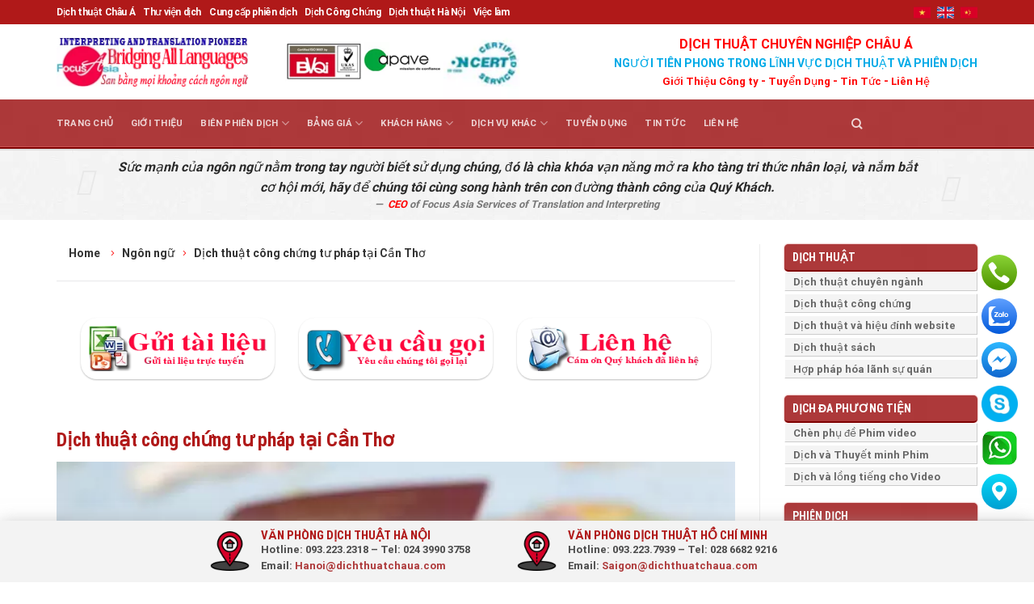

--- FILE ---
content_type: text/html; charset=UTF-8
request_url: https://dichthuatchaua.com/ngon-ngu/dich-thuat-cong-chung-tu-phap-tai-can-tho.html
body_size: 40597
content:
<!DOCTYPE html>
<!--[if IE 9 ]> <html lang="vi" class="ie9 loading-site no-js"> <![endif]-->
<!--[if IE 8 ]> <html lang="vi" class="ie8 loading-site no-js"> <![endif]-->
<!--[if (gte IE 9)|!(IE)]><!--><html lang="vi" class="loading-site no-js"> <!--<![endif]-->
<head>
	<meta charset="UTF-8" />
	<link rel="profile" href="http://gmpg.org/xfn/11" />
	<link rel="pingback" href="https://dichthuatchaua.com/xmlrpc.php" />
  <link rel="stylesheet" href="https://maxcdn.bootstrapcdn.com/bootstrap/3.4.1/css/bootstrap.min.css">

	<script>(function(html){html.className = html.className.replace(/\bno-js\b/,'js')})(document.documentElement);</script>
<meta name='robots' content='index, follow, max-image-preview:large, max-snippet:-1, max-video-preview:-1' />
	<style>img:is([sizes="auto" i], [sizes^="auto," i]) { contain-intrinsic-size: 3000px 1500px }</style>
	<meta name="viewport" content="width=device-width, initial-scale=1" />
	<!-- This site is optimized with the Yoast SEO Premium plugin v26.0 (Yoast SEO v26.0) - https://yoast.com/wordpress/plugins/seo/ -->
	<title>Dịch thuật công chứng tư pháp tại Cần Thơ - Công ty Dịch Thuật và Phiên Dịch Châu Á</title>
	<meta name="description" content="Dịch thuật công chứng tư pháp chuyên nghiệp tại Cần Thơ các thứ tiếng Anh, Nga, Pháp, Đức, Nhật, Hàn, Trung, Thái, Lào, Campuchia, Arap, Ý" />
	<link rel="canonical" href="https://dichthuatchaua.com/ngon-ngu/dich-thuat-cong-chung-tu-phap-tai-can-tho.html" />
	<meta property="og:locale" content="vi_VN" />
	<meta property="og:type" content="article" />
	<meta property="og:title" content="Dịch thuật công chứng tư pháp tại Cần Thơ" />
	<meta property="og:description" content="Dịch thuật công chứng tư pháp chuyên nghiệp tại Cần Thơ các thứ tiếng Anh, Nga, Pháp, Đức, Nhật, Hàn, Trung, Thái, Lào, Campuchia, Arap, Ý" />
	<meta property="og:url" content="https://dichthuatchaua.com/ngon-ngu/dich-thuat-cong-chung-tu-phap-tai-can-tho.html" />
	<meta property="og:site_name" content="Công ty Dịch Thuật và Phiên Dịch Châu Á" />
	<meta property="article:publisher" content="https://www.facebook.com/dichthuatchaua/" />
	<meta property="article:published_time" content="2019-07-31T08:05:49+00:00" />
	<meta property="article:modified_time" content="2020-07-21T02:18:30+00:00" />
	<meta property="og:image" content="https://dichthuatchaua.com/wp-content/uploads/2019/07/dich_thuat_ho_chieu_visa-e1593571436412.jpg" />
	<meta property="og:image:width" content="700" />
	<meta property="og:image:height" content="448" />
	<meta property="og:image:type" content="image/jpeg" />
	<meta name="author" content="ChauA-Linh" />
	<meta name="twitter:label1" content="Được viết bởi" />
	<meta name="twitter:data1" content="ChauA-Linh" />
	<meta name="twitter:label2" content="Ước tính thời gian đọc" />
	<meta name="twitter:data2" content="17 phút" />
	<script type="application/ld+json" class="yoast-schema-graph">{"@context":"https://schema.org","@graph":[{"@type":"Article","@id":"https://dichthuatchaua.com/ngon-ngu/dich-thuat-cong-chung-tu-phap-tai-can-tho.html#article","isPartOf":{"@id":"https://dichthuatchaua.com/ngon-ngu/dich-thuat-cong-chung-tu-phap-tai-can-tho.html"},"author":{"name":"ChauA-Linh","@id":"https://dichthuatchaua.com/#/schema/person/84907f511c2a1b38910965c2430f90d8"},"headline":"Dịch thuật công chứng tư pháp tại Cần Thơ","datePublished":"2019-07-31T08:05:49+00:00","dateModified":"2020-07-21T02:18:30+00:00","mainEntityOfPage":{"@id":"https://dichthuatchaua.com/ngon-ngu/dich-thuat-cong-chung-tu-phap-tai-can-tho.html"},"wordCount":3405,"publisher":{"@id":"https://dichthuatchaua.com/#organization"},"image":{"@id":"https://dichthuatchaua.com/ngon-ngu/dich-thuat-cong-chung-tu-phap-tai-can-tho.html#primaryimage"},"thumbnailUrl":"https://dichthuatchaua.com/wp-content/uploads/2019/07/dich_thuat_ho_chieu_visa-e1593571436412.jpg","articleSection":["Ngôn ngữ"],"inLanguage":"vi"},{"@type":"WebPage","@id":"https://dichthuatchaua.com/ngon-ngu/dich-thuat-cong-chung-tu-phap-tai-can-tho.html","url":"https://dichthuatchaua.com/ngon-ngu/dich-thuat-cong-chung-tu-phap-tai-can-tho.html","name":"Dịch thuật công chứng tư pháp tại Cần Thơ - Công ty Dịch Thuật và Phiên Dịch Châu Á","isPartOf":{"@id":"https://dichthuatchaua.com/#website"},"primaryImageOfPage":{"@id":"https://dichthuatchaua.com/ngon-ngu/dich-thuat-cong-chung-tu-phap-tai-can-tho.html#primaryimage"},"image":{"@id":"https://dichthuatchaua.com/ngon-ngu/dich-thuat-cong-chung-tu-phap-tai-can-tho.html#primaryimage"},"thumbnailUrl":"https://dichthuatchaua.com/wp-content/uploads/2019/07/dich_thuat_ho_chieu_visa-e1593571436412.jpg","datePublished":"2019-07-31T08:05:49+00:00","dateModified":"2020-07-21T02:18:30+00:00","description":"Dịch thuật công chứng tư pháp chuyên nghiệp tại Cần Thơ các thứ tiếng Anh, Nga, Pháp, Đức, Nhật, Hàn, Trung, Thái, Lào, Campuchia, Arap, Ý","breadcrumb":{"@id":"https://dichthuatchaua.com/ngon-ngu/dich-thuat-cong-chung-tu-phap-tai-can-tho.html#breadcrumb"},"inLanguage":"vi","potentialAction":[{"@type":"ReadAction","target":["https://dichthuatchaua.com/ngon-ngu/dich-thuat-cong-chung-tu-phap-tai-can-tho.html"]}]},{"@type":"ImageObject","inLanguage":"vi","@id":"https://dichthuatchaua.com/ngon-ngu/dich-thuat-cong-chung-tu-phap-tai-can-tho.html#primaryimage","url":"https://dichthuatchaua.com/wp-content/uploads/2019/07/dich_thuat_ho_chieu_visa-e1593571436412.jpg","contentUrl":"https://dichthuatchaua.com/wp-content/uploads/2019/07/dich_thuat_ho_chieu_visa-e1593571436412.jpg","width":700,"height":448},{"@type":"BreadcrumbList","@id":"https://dichthuatchaua.com/ngon-ngu/dich-thuat-cong-chung-tu-phap-tai-can-tho.html#breadcrumb","itemListElement":[{"@type":"ListItem","position":1,"name":"Trang chủ","item":"https://dichthuatchaua.com/"},{"@type":"ListItem","position":2,"name":"Ngôn ngữ","item":"https://dichthuatchaua.com/ngon-ngu.html"},{"@type":"ListItem","position":3,"name":"Dịch thuật công chứng tư pháp tại Cần Thơ"}]},{"@type":"WebSite","@id":"https://dichthuatchaua.com/#website","url":"https://dichthuatchaua.com/","name":"Công ty Dịch Thuật và Phiên Dịch Châu Á","description":"Dịch thuật và Phiên dịch số 1 Việt Nam","publisher":{"@id":"https://dichthuatchaua.com/#organization"},"potentialAction":[{"@type":"SearchAction","target":{"@type":"EntryPoint","urlTemplate":"https://dichthuatchaua.com/?s={search_term_string}"},"query-input":{"@type":"PropertyValueSpecification","valueRequired":true,"valueName":"search_term_string"}}],"inLanguage":"vi"},{"@type":"Organization","@id":"https://dichthuatchaua.com/#organization","name":"Công ty Dịch Thuật và Phiên Dịch Châu Á","alternateName":"Focus Asia Translation and Interpretation Services J.S.C","url":"https://dichthuatchaua.com/","logo":{"@type":"ImageObject","inLanguage":"vi","@id":"https://dichthuatchaua.com/#/schema/logo/image/","url":"https://dichthuatchaua.com/wp-content/uploads/2019/05/dich_thuat_chau-a_logo.png","contentUrl":"https://dichthuatchaua.com/wp-content/uploads/2019/05/dich_thuat_chau-a_logo.png","width":4167,"height":4167,"caption":"Công ty Dịch Thuật và Phiên Dịch Châu Á"},"image":{"@id":"https://dichthuatchaua.com/#/schema/logo/image/"},"sameAs":["https://www.facebook.com/dichthuatchaua/","https://x.com/dichthuatchaua"]},{"@type":"Person","@id":"https://dichthuatchaua.com/#/schema/person/84907f511c2a1b38910965c2430f90d8","name":"ChauA-Linh","image":{"@type":"ImageObject","inLanguage":"vi","@id":"https://dichthuatchaua.com/#/schema/person/image/","url":"https://secure.gravatar.com/avatar/7df1b0f44b4223829632e721231e7cf33a0e6412aa9dc012296aa85552d70845?s=96&d=mm&r=g","contentUrl":"https://secure.gravatar.com/avatar/7df1b0f44b4223829632e721231e7cf33a0e6412aa9dc012296aa85552d70845?s=96&d=mm&r=g","caption":"ChauA-Linh"},"url":"https://dichthuatchaua.com/author/chaua-linh"}]}</script>
	<!-- / Yoast SEO Premium plugin. -->


<link rel='dns-prefetch' href='//cdn.jsdelivr.net' />
<link rel='prefetch' href='https://dichthuatchaua.com/wp-content/themes/flatsome/assets/js/flatsome.js?ver=89ac940c4841291ea8d6' />
<link rel='prefetch' href='https://dichthuatchaua.com/wp-content/themes/flatsome/assets/js/chunk.slider.js?ver=3.17.6' />
<link rel='prefetch' href='https://dichthuatchaua.com/wp-content/themes/flatsome/assets/js/chunk.popups.js?ver=3.17.6' />
<link rel='prefetch' href='https://dichthuatchaua.com/wp-content/themes/flatsome/assets/js/chunk.tooltips.js?ver=3.17.6' />
<link rel="alternate" type="application/rss+xml" title="Dòng thông tin Công ty Dịch Thuật  và Phiên Dịch Châu Á &raquo;" href="https://dichthuatchaua.com/feed" />
<link rel="alternate" type="application/rss+xml" title="Công ty Dịch Thuật  và Phiên Dịch Châu Á &raquo; Dòng bình luận" href="https://dichthuatchaua.com/comments/feed" />
<link rel="alternate" type="application/rss+xml" title="Công ty Dịch Thuật  và Phiên Dịch Châu Á &raquo; Dịch thuật công chứng tư pháp tại Cần Thơ Dòng bình luận" href="https://dichthuatchaua.com/ngon-ngu/dich-thuat-cong-chung-tu-phap-tai-can-tho.html/feed" />
<style id='wp-block-library-inline-css' type='text/css'>
:root{--wp-admin-theme-color:#007cba;--wp-admin-theme-color--rgb:0,124,186;--wp-admin-theme-color-darker-10:#006ba1;--wp-admin-theme-color-darker-10--rgb:0,107,161;--wp-admin-theme-color-darker-20:#005a87;--wp-admin-theme-color-darker-20--rgb:0,90,135;--wp-admin-border-width-focus:2px;--wp-block-synced-color:#7a00df;--wp-block-synced-color--rgb:122,0,223;--wp-bound-block-color:var(--wp-block-synced-color)}@media (min-resolution:192dpi){:root{--wp-admin-border-width-focus:1.5px}}.wp-element-button{cursor:pointer}:root{--wp--preset--font-size--normal:16px;--wp--preset--font-size--huge:42px}:root .has-very-light-gray-background-color{background-color:#eee}:root .has-very-dark-gray-background-color{background-color:#313131}:root .has-very-light-gray-color{color:#eee}:root .has-very-dark-gray-color{color:#313131}:root .has-vivid-green-cyan-to-vivid-cyan-blue-gradient-background{background:linear-gradient(135deg,#00d084,#0693e3)}:root .has-purple-crush-gradient-background{background:linear-gradient(135deg,#34e2e4,#4721fb 50%,#ab1dfe)}:root .has-hazy-dawn-gradient-background{background:linear-gradient(135deg,#faaca8,#dad0ec)}:root .has-subdued-olive-gradient-background{background:linear-gradient(135deg,#fafae1,#67a671)}:root .has-atomic-cream-gradient-background{background:linear-gradient(135deg,#fdd79a,#004a59)}:root .has-nightshade-gradient-background{background:linear-gradient(135deg,#330968,#31cdcf)}:root .has-midnight-gradient-background{background:linear-gradient(135deg,#020381,#2874fc)}.has-regular-font-size{font-size:1em}.has-larger-font-size{font-size:2.625em}.has-normal-font-size{font-size:var(--wp--preset--font-size--normal)}.has-huge-font-size{font-size:var(--wp--preset--font-size--huge)}.has-text-align-center{text-align:center}.has-text-align-left{text-align:left}.has-text-align-right{text-align:right}#end-resizable-editor-section{display:none}.aligncenter{clear:both}.items-justified-left{justify-content:flex-start}.items-justified-center{justify-content:center}.items-justified-right{justify-content:flex-end}.items-justified-space-between{justify-content:space-between}.screen-reader-text{border:0;clip-path:inset(50%);height:1px;margin:-1px;overflow:hidden;padding:0;position:absolute;width:1px;word-wrap:normal!important}.screen-reader-text:focus{background-color:#ddd;clip-path:none;color:#444;display:block;font-size:1em;height:auto;left:5px;line-height:normal;padding:15px 23px 14px;text-decoration:none;top:5px;width:auto;z-index:100000}html :where(.has-border-color){border-style:solid}html :where([style*=border-top-color]){border-top-style:solid}html :where([style*=border-right-color]){border-right-style:solid}html :where([style*=border-bottom-color]){border-bottom-style:solid}html :where([style*=border-left-color]){border-left-style:solid}html :where([style*=border-width]){border-style:solid}html :where([style*=border-top-width]){border-top-style:solid}html :where([style*=border-right-width]){border-right-style:solid}html :where([style*=border-bottom-width]){border-bottom-style:solid}html :where([style*=border-left-width]){border-left-style:solid}html :where(img[class*=wp-image-]){height:auto;max-width:100%}:where(figure){margin:0 0 1em}html :where(.is-position-sticky){--wp-admin--admin-bar--position-offset:var(--wp-admin--admin-bar--height,0px)}@media screen and (max-width:600px){html :where(.is-position-sticky){--wp-admin--admin-bar--position-offset:0px}}
</style>
<style id='classic-theme-styles-inline-css' type='text/css'>
/*! This file is auto-generated */
.wp-block-button__link{color:#fff;background-color:#32373c;border-radius:9999px;box-shadow:none;text-decoration:none;padding:calc(.667em + 2px) calc(1.333em + 2px);font-size:1.125em}.wp-block-file__button{background:#32373c;color:#fff;text-decoration:none}
</style>
<link rel='stylesheet' id='contact-form-7-css' href='https://dichthuatchaua.com/wp-content/plugins/contact-form-7/includes/css/styles.css' type='text/css' media='all' />
<link rel='stylesheet' id='owlcarousel-css' href='https://dichthuatchaua.com/wp-content/plugins/namncn-flatsome-addon/assets/css/owl.carousel.min.css' type='text/css' media='all' />
<link rel='stylesheet' id='owlcarousel-theme-css' href='https://dichthuatchaua.com/wp-content/plugins/namncn-flatsome-addon/assets/css/owl.theme.default.min.css' type='text/css' media='all' />
<link rel='stylesheet' id='namncn-app-css' href='https://dichthuatchaua.com/wp-content/plugins/namncn-flatsome-addon/assets/css/app.css' type='text/css' media='all' />
<link rel='stylesheet' id='wp-schema-pro-fontend-style-css' href='https://dichthuatchaua.com/wp-content/plugins/wp-schema-pro/admin/assets/min-css/frontend.min.css' type='text/css' media='all' />
<link rel='stylesheet' id='fixedtoc-style-css' href='https://dichthuatchaua.com/wp-content/plugins/fixed-toc/frontend/assets/css/ftoc.min.css' type='text/css' media='all' />
<style id='fixedtoc-style-inline-css' type='text/css'>
.ftwp-in-post#ftwp-container-outer { height: auto; } #ftwp-container.ftwp-wrap #ftwp-contents { width: 250px; height: auto; } .ftwp-in-post#ftwp-container-outer #ftwp-contents { height: auto; } .ftwp-in-post#ftwp-container-outer.ftwp-float-none #ftwp-contents { width: 780px; } #ftwp-container.ftwp-wrap #ftwp-trigger { width: 50px; height: 50px; font-size: 30px; } #ftwp-container #ftwp-trigger.ftwp-border-medium { font-size: 29px; } #ftwp-container.ftwp-wrap #ftwp-header { font-size: 15px; font-family: inherit; } #ftwp-container.ftwp-wrap #ftwp-header-title { font-weight: bold; } #ftwp-container.ftwp-wrap #ftwp-list { font-size: 14px; font-family: inherit; } #ftwp-container #ftwp-list.ftwp-liststyle-decimal .ftwp-anchor::before { font-size: 14px; } #ftwp-container #ftwp-list.ftwp-strong-first>.ftwp-item>.ftwp-anchor .ftwp-text { font-size: 15.4px; } #ftwp-container #ftwp-list.ftwp-strong-first.ftwp-liststyle-decimal>.ftwp-item>.ftwp-anchor::before { font-size: 15.4px; } #ftwp-container.ftwp-wrap #ftwp-trigger { color: #333; background: rgba(243,243,243,0.95); } #ftwp-container.ftwp-wrap #ftwp-trigger { border-color: rgba(51,51,51,0.95); } #ftwp-container.ftwp-wrap #ftwp-contents { border-color: rgba(51,51,51,0.95); } #ftwp-container.ftwp-wrap #ftwp-header { color: #333; background: rgba(243,243,243,0.95); } #ftwp-container.ftwp-wrap #ftwp-contents:hover #ftwp-header { background: #f3f3f3; } #ftwp-container.ftwp-wrap #ftwp-list { color: #333; background: rgba(243,243,243,0.95); } #ftwp-container.ftwp-wrap #ftwp-contents:hover #ftwp-list { background: #f3f3f3; } #ftwp-container.ftwp-wrap #ftwp-list .ftwp-anchor:hover { color: #00A368; } #ftwp-container.ftwp-wrap #ftwp-list .ftwp-anchor:focus, #ftwp-container.ftwp-wrap #ftwp-list .ftwp-active, #ftwp-container.ftwp-wrap #ftwp-list .ftwp-active:hover { color: #fff; } #ftwp-container.ftwp-wrap #ftwp-list .ftwp-text::before { background: rgba(221,51,51,0.95); } .ftwp-heading-target::before { background: rgba(221,51,51,0.95); }
#ftwp-container.ftwp-wrap #ftwp-header-control { float: left; margin: 0 5px;; } #ftwp-container.ftwp-wrap #ftwp-header-minimize { float: right; margin: 0 5px; width: 25px; text-align: center; opacity: .5; } #ftwp-container.ftwp-wrap #ftwp-header { display: flex; } #ftwp-container.ftwp-wrap #ftwp-header { padding: 0; } #ftwp-container.ftwp-wrap #ftwp-header { line-height: 2.5; }
</style>
<link rel='stylesheet' id='flatsome-main-css' href='https://dichthuatchaua.com/wp-content/themes/flatsome/assets/css/flatsome.css' type='text/css' media='all' />
<style id='flatsome-main-inline-css' type='text/css'>
@font-face {
				font-family: "fl-icons";
				font-display: block;
				src: url(https://dichthuatchaua.com/wp-content/themes/flatsome/assets/css/icons/fl-icons.eot?v=3.17.6);
				src:
					url(https://dichthuatchaua.com/wp-content/themes/flatsome/assets/css/icons/fl-icons.eot#iefix?v=3.17.6) format("embedded-opentype"),
					url(https://dichthuatchaua.com/wp-content/themes/flatsome/assets/css/icons/fl-icons.woff2?v=3.17.6) format("woff2"),
					url(https://dichthuatchaua.com/wp-content/themes/flatsome/assets/css/icons/fl-icons.ttf?v=3.17.6) format("truetype"),
					url(https://dichthuatchaua.com/wp-content/themes/flatsome/assets/css/icons/fl-icons.woff?v=3.17.6) format("woff"),
					url(https://dichthuatchaua.com/wp-content/themes/flatsome/assets/css/icons/fl-icons.svg?v=3.17.6#fl-icons) format("svg");
			}
</style>
<link rel='stylesheet' id='flatsome-style-css' href='https://dichthuatchaua.com/wp-content/themes/flatsome-child/style.css' type='text/css' media='all' />
<script type="text/javascript" src="https://dichthuatchaua.com/wp-includes/js/jquery/jquery.min.js" id="jquery-core-js"></script>
<script type="text/javascript" src="https://dichthuatchaua.com/wp-includes/js/jquery/jquery-migrate.min.js" id="jquery-migrate-js"></script>
<script type="text/javascript" src="https://dichthuatchaua.com/wp-content/plugins/wp-extra/js/copy.js" id="donotcopy-js"></script>
<link rel="https://api.w.org/" href="https://dichthuatchaua.com/wp-json/" /><link rel="alternate" title="JSON" type="application/json" href="https://dichthuatchaua.com/wp-json/wp/v2/posts/7284" /><link rel="EditURI" type="application/rsd+xml" title="RSD" href="https://dichthuatchaua.com/xmlrpc.php?rsd" />
<link rel='shortlink' href='https://dichthuatchaua.com/?p=7284' />
<link rel="alternate" title="oNhúng (JSON)" type="application/json+oembed" href="https://dichthuatchaua.com/wp-json/oembed/1.0/embed?url=https%3A%2F%2Fdichthuatchaua.com%2Fngon-ngu%2Fdich-thuat-cong-chung-tu-phap-tai-can-tho.html&#038;lang=vi" />
<link rel="alternate" title="oNhúng (XML)" type="text/xml+oembed" href="https://dichthuatchaua.com/wp-json/oembed/1.0/embed?url=https%3A%2F%2Fdichthuatchaua.com%2Fngon-ngu%2Fdich-thuat-cong-chung-tu-phap-tai-can-tho.html&#038;format=xml&#038;lang=vi" />
<link rel='amphtml' href='https://dichthuatchaua.com/ngon-ngu/dich-thuat-cong-chung-tu-phap-tai-can-tho.html/amp' /><!-- Schema optimized by Schema Pro --><script type="application/ld+json">{"@context":"https://schema.org","@type":"LocalBusiness","name":"Công ty Dịch Thuật  và Phiên Dịch Châu Á","image":{"@type":"ImageObject","url":"https://dichthuatchaua.com/wp-content/uploads/2019/05/dich_thuat_chau-a_logo.png","width":4167,"height":4167},"telephone":"0932232318","url":"https://dichthuatchaua.com","address":{"@type":"PostalAddress","streetAddress":"27 Nguyễn Văn Giai","addressLocality":"Phường Đa Kao","postalCode":"70000","addressRegion":"Hồ Chí Minh","addressCountry":"VN"},"priceRange":"30000","openingHoursSpecification":[{"@type":"OpeningHoursSpecification","dayOfWeek":["Monday","Tuesday","Wednesday","Thursday","Friday","Saturday"],"opens":"08:00","closes":"18:00"}],"geo":{"@type":"GeoCoordinates","latitude":"","longitude":""}}</script><!-- / Schema optimized by Schema Pro --><!-- Schema optimized by Schema Pro --><script type="application/ld+json">{"@context":"https://schema.org","@type":"article","mainEntityOfPage":{"@type":"WebPage","@id":"https://dichthuatchaua.com/ngon-ngu/dich-thuat-cong-chung-tu-phap-tai-can-tho.html"},"headline":"Dịch thuật công chứng tư pháp tại Cần Thơ","image":{"@type":"ImageObject","url":"https://dichthuatchaua.com/wp-content/uploads/2019/07/dich_thuat_ho_chieu_visa-e1593571436412.jpg","width":700,"height":448},"datePublished":"2019-07-31T08:05:49","dateModified":"2020-07-21T02:18:30","author":{"@type":"Person","name":"ChauA-Linh","url":"https://dichthuatchaua.com/authorchaua-linh"},"publisher":{"@type":"Organization","name":"Công ty Dịch Thuật  và Phiên Dịch Châu Á","logo":{"@type":"ImageObject","url":"https://dichthuatchaua.com/wp-content/uploads/2019/05/dich_thuat_chau-a_logo.png"}},"description":null}</script><!-- / Schema optimized by Schema Pro --><!-- site-navigation-element Schema optimized by Schema Pro --><script type="application/ld+json">{"@context":"https:\/\/schema.org","@graph":[{"@context":"https:\/\/schema.org","@type":"SiteNavigationElement","id":"site-navigation","name":"Trang ch\u1ee7","url":"https:\/\/dichthuatchaua.com\/"},{"@context":"https:\/\/schema.org","@type":"SiteNavigationElement","id":"site-navigation","name":"Gi\u1edbi thi\u1ec7u","url":"https:\/\/dichthuatchaua.com\/gioi-thieu-cong-ty-dich-thuat.html"},{"@context":"https:\/\/schema.org","@type":"SiteNavigationElement","id":"site-navigation","name":"Bi\u00ean Phi\u00ean D\u1ecbch","url":"https:\/\/dichthuatchaua.com\/bien-phien-dich.html"},{"@context":"https:\/\/schema.org","@type":"SiteNavigationElement","id":"site-navigation","name":"Phi\u00ean d\u1ecbch","url":"https:\/\/dichthuatchaua.com\/bien-phien-dich\/phien-dich.html"},{"@context":"https:\/\/schema.org","@type":"SiteNavigationElement","id":"site-navigation","name":"Phi\u00ean D\u1ecbch H\u1ed9i Th\u1ea3o","url":"https:\/\/dichthuatchaua.com\/bien-phien-dich\/phien-dich\/phien-dich-hoi-thao.html"},{"@context":"https:\/\/schema.org","@type":"SiteNavigationElement","id":"site-navigation","name":"Phi\u00ean d\u1ecbch Cabin","url":"https:\/\/dichthuatchaua.com\/bien-phien-dich\/phien-dich\/phien-dich-cabin.html"},{"@context":"https:\/\/schema.org","@type":"SiteNavigationElement","id":"site-navigation","name":"Phi\u00ean D\u1ecbch N\u1ed1i Ti\u1ebfp","url":"https:\/\/dichthuatchaua.com\/bien-phien-dich\/phien-dich\/phien-dich-noi-tiep.html"},{"@context":"https:\/\/schema.org","@type":"SiteNavigationElement","id":"site-navigation","name":"Phi\u00ean D\u1ecbch \u0110u\u1ed5i","url":"https:\/\/dichthuatchaua.com\/bien-phien-dich\/phien-dich\/phien-dich-duoi.html"},{"@context":"https:\/\/schema.org","@type":"SiteNavigationElement","id":"site-navigation","name":"D\u1ecbch \u0111a ph\u01b0\u01a1ng ti\u1ec7n","url":"https:\/\/dichthuatchaua.com\/bien-phien-dich\/da-phuong-tien.html"},{"@context":"https:\/\/schema.org","@type":"SiteNavigationElement","id":"site-navigation","name":"D\u1ecbch ph\u1ee5 \u0111\u1ec1 cho video clip \u2013 Ch\u00e8n subttile cho phim","url":"https:\/\/dichthuatchaua.com\/bien-phien-dich\/da-phuong-tien\/lam-phu-de.html"},{"@context":"https:\/\/schema.org","@type":"SiteNavigationElement","id":"site-navigation","name":"D\u1ecbch thu\u1eadt Thuy\u1ebft minh phim v\u00e0 video clip","url":"https:\/\/dichthuatchaua.com\/bien-phien-dich\/da-phuong-tien\/dich-thuat-thuyet-minh-cho-phim-video-clip.html"},{"@context":"https:\/\/schema.org","@type":"SiteNavigationElement","id":"site-navigation","name":"D\u1ecbch thu\u1eadt v\u00e0 l\u1ed3ng ti\u1ebfng cho phim video v\u00e0 clip","url":"https:\/\/dichthuatchaua.com\/bien-phien-dich\/da-phuong-tien\/dich-thuat-va-long-tieng.html"},{"@context":"https:\/\/schema.org","@type":"SiteNavigationElement","id":"site-navigation","name":"D\u1ecbch thu\u1eadt","url":"https:\/\/dichthuatchaua.com\/bien-phien-dich\/dich-thuat.html"},{"@context":"https:\/\/schema.org","@type":"SiteNavigationElement","id":"site-navigation","name":"D\u1ecbch Thu\u1eadt Chuy\u00ean Ng\u00e0nh","url":"https:\/\/dichthuatchaua.com\/bien-phien-dich\/dich-thuat\/dich-thuat-chuyen-nganh.html"},{"@context":"https:\/\/schema.org","@type":"SiteNavigationElement","id":"site-navigation","name":"D\u1ecbch thu\u1eadt c\u00f4ng ch\u1ee9ng chuy\u00ean nghi\u1ec7p, l\u1ea5y nhanh nh\u1ea5t","url":"https:\/\/dichthuatchaua.com\/bien-phien-dich\/dich-thuat\/dich-thuat-cong-chung.html"},{"@context":"https:\/\/schema.org","@type":"SiteNavigationElement","id":"site-navigation","name":"D\u1ecbch thu\u1eadt v\u00e0 hi\u1ec7u \u0111\u00ednh Website","url":"https:\/\/dichthuatchaua.com\/bien-phien-dich\/dich-thuat\/dich-thuat-va-hieu-dinh-website.html"},{"@context":"https:\/\/schema.org","@type":"SiteNavigationElement","id":"site-navigation","name":"D\u1ecbch Thu\u1eadt S\u00e1ch","url":"https:\/\/dichthuatchaua.com\/bien-phien-dich\/dich-thuat\/dich-thuat-sach.html"},{"@context":"https:\/\/schema.org","@type":"SiteNavigationElement","id":"site-navigation","name":"H\u1ee3p ph\u00e1p h\u00f3a L\u00e3nh S\u1ef1 Qu\u00e1n","url":"https:\/\/dichthuatchaua.com\/bien-phien-dich\/dich-thuat\/dich-thuat-hop-phap-hoa-lanh-su-quan-tai-vietnam.html"},{"@context":"https:\/\/schema.org","@type":"SiteNavigationElement","id":"site-navigation","name":"To\u00e0n c\u1ea7u h\u00f3a website","url":"https:\/\/dichthuatchaua.com\/bien-phien-dich\/dich-thuat-website-dia-phuong-hoa-website.html"},{"@context":"https:\/\/schema.org","@type":"SiteNavigationElement","id":"site-navigation","name":"\u0110\u1ecba ph\u01b0\u01a1ng h\u00f3a Website","url":"https:\/\/dichthuatchaua.com\/bien-phien-dich\/dia-phuong-hoa-va-dich-thuat-website.html"},{"@context":"https:\/\/schema.org","@type":"SiteNavigationElement","id":"site-navigation","name":"\u0110\u1ecba ph\u01b0\u01a1ng h\u00f3a Game","url":"https:\/\/dichthuatchaua.com\/bien-phien-dich\/dia-phuong-hoa-game"},{"@context":"https:\/\/schema.org","@type":"SiteNavigationElement","id":"site-navigation","name":"B\u1ea3ng gi\u00e1","url":"https:\/\/dichthuatchaua.com\/bang-gia-dich-thuat-va-phien-dich.html"},{"@context":"https:\/\/schema.org","@type":"SiteNavigationElement","id":"site-navigation","name":"B\u00e1o Gi\u00e1 D\u1ecbch Thu\u1eadt C\u00f4ng Ch\u1ee9ng \u0110a Ng\u00f4n Ng\u1eef","url":"https:\/\/dichthuatchaua.com\/bang-gia-dich-thuat-va-phien-dich\/bao-gia-dich-thuat.html"},{"@context":"https:\/\/schema.org","@type":"SiteNavigationElement","id":"site-navigation","name":"B\u00e1o Gi\u00e1 Phi\u00ean D\u1ecbch","url":"https:\/\/dichthuatchaua.com\/bang-gia-dich-thuat-va-phien-dich\/bao-gia-phien-dich.html"},{"@context":"https:\/\/schema.org","@type":"SiteNavigationElement","id":"site-navigation","name":"G\u1eedi t\u00e0i li\u1ec7u d\u1ecbch","url":"https:\/\/dichthuatchaua.com\/bang-gia-dich-thuat-va-phien-dich\/gui-tai-lieu-online.html"},{"@context":"https:\/\/schema.org","@type":"SiteNavigationElement","id":"site-navigation","name":"Y\u00eau c\u1ea7u g\u1ecdi l\u1ea1i","url":"https:\/\/dichthuatchaua.com\/bang-gia-dich-thuat-va-phien-dich\/yeu-cau-goi-lai.html"},{"@context":"https:\/\/schema.org","@type":"SiteNavigationElement","id":"site-navigation","name":"Kh\u00e1ch h\u00e0ng","url":"https:\/\/dichthuatchaua.com\/khach-hang.html"},{"@context":"https:\/\/schema.org","@type":"SiteNavigationElement","id":"site-navigation","name":"Ch\u1ea5t l\u01b0\u1ee3ng","url":"https:\/\/dichthuatchaua.com\/khach-hang\/chat-luong.html"},{"@context":"https:\/\/schema.org","@type":"SiteNavigationElement","id":"site-navigation","name":"Qu\u1ea3n l\u00fd ch\u1ea5t l\u01b0\u1ee3ng","url":"https:\/\/dichthuatchaua.com\/khach-hang\/chat-luong\/quan-ly-chat-luong.html"},{"@context":"https:\/\/schema.org","@type":"SiteNavigationElement","id":"site-navigation","name":"EC TMS(E-Clever Translation Management System)","url":"https:\/\/dichthuatchaua.com\/khach-hang\/chat-luong\/quan-ly-chat-luong\/ec-tmse-clever-translation-management-system.html"},{"@context":"https:\/\/schema.org","@type":"SiteNavigationElement","id":"site-navigation","name":"EC LQA(Language Quality Assurance)","url":"https:\/\/dichthuatchaua.com\/khach-hang\/chat-luong\/quan-ly-chat-luong\/ec-lqalanguage-quality-assurance.html"},{"@context":"https:\/\/schema.org","@type":"SiteNavigationElement","id":"site-navigation","name":"EC ITS (E-Clever Issue Tracking System)","url":"https:\/\/dichthuatchaua.com\/khach-hang\/chat-luong\/quan-ly-chat-luong\/ec-its-e-clever-issue-tracking-system.html"},{"@context":"https:\/\/schema.org","@type":"SiteNavigationElement","id":"site-navigation","name":"BOT CRM (E-Clever Customer Relationship Management)","url":"https:\/\/dichthuatchaua.com\/khach-hang\/chat-luong\/quan-ly-chat-luong\/bot-crm-e-clever-customer-relationship-management.html"},{"@context":"https:\/\/schema.org","@type":"SiteNavigationElement","id":"site-navigation","name":"Quy tr\u00ecnh qu\u1ea3n l\u00fd d\u1ef1 \u00e1n","url":"https:\/\/dichthuatchaua.com\/khach-hang\/chat-luong\/quan-ly-chat-luong\/quy-trinh-quan-ly-du-an-dich-thuat-va-phien-dich.html"},{"@context":"https:\/\/schema.org","@type":"SiteNavigationElement","id":"site-navigation","name":"\u1ee8ng d\u1ee5ng c\u00f4ng ngh\u1ec7","url":"https:\/\/dichthuatchaua.com\/khach-hang\/chat-luong\/ung-dung-cong-nghe.html"},{"@context":"https:\/\/schema.org","@type":"SiteNavigationElement","id":"site-navigation","name":"B\u1ed9 Nh\u1edb D\u1ecbch Thu\u1eadt","url":"https:\/\/dichthuatchaua.com\/khach-hang\/chat-luong\/ung-dung-cong-nghe\/bo-nho-dich-thuat.html"},{"@context":"https:\/\/schema.org","@type":"SiteNavigationElement","id":"site-navigation","name":"C\u00f4ng c\u1ee5 d\u1ecbch thu\u1eadt Trados","url":"https:\/\/dichthuatchaua.com\/khach-hang\/chat-luong\/ung-dung-cong-nghe\/cong-cu-dich-thuat-va-phien-dich-trados.html"},{"@context":"https:\/\/schema.org","@type":"SiteNavigationElement","id":"site-navigation","name":"Ki\u1ec3u File D\u1ecbch Thu\u1eadt","url":"https:\/\/dichthuatchaua.com\/khach-hang\/chat-luong\/ung-dung-cong-nghe\/kieu-file-dich-thuat.html"},{"@context":"https:\/\/schema.org","@type":"SiteNavigationElement","id":"site-navigation","name":"Ch\u00ednh s\u00e1ch b\u1ea3o m\u1eadt v\u1edbi b\u1ea3n d\u1ecbch thu\u1eadt","url":"https:\/\/dichthuatchaua.com\/khach-hang\/chat-luong\/ung-dung-cong-nghe\/chinh-sach-bao-mat.html"},{"@context":"https:\/\/schema.org","@type":"SiteNavigationElement","id":"site-navigation","name":"D\u1ef1 \u00e1n \u0111\u00e3 ho\u00e0n th\u00e0nh","url":"https:\/\/dichthuatchaua.com\/khach-hang\/du-an-da-hoan-thanh.html"},{"@context":"https:\/\/schema.org","@type":"SiteNavigationElement","id":"site-navigation","name":"Kh\u00e1ch h\u00e0ng c\u1ee7a ch\u00fang t\u00f4i","url":"https:\/\/dichthuatchaua.com\/khach-hang\/khach-hang-cua-chung-toi.html"},{"@context":"https:\/\/schema.org","@type":"SiteNavigationElement","id":"site-navigation","name":"\u00dd ki\u1ebfn kh\u00e1ch h\u00e0ng","url":"https:\/\/dichthuatchaua.com\/khach-hang\/y-kien-khach-hang.html"},{"@context":"https:\/\/schema.org","@type":"SiteNavigationElement","id":"site-navigation","name":"L\u00fd do b\u1ea1n ch\u1ecdn ch\u00fang t\u00f4i","url":"https:\/\/dichthuatchaua.com\/khach-hang\/ly-do-ban-chon-cong-ty-dich-thuat-va-phien-dich-chau-a.html"},{"@context":"https:\/\/schema.org","@type":"SiteNavigationElement","id":"site-navigation","name":"C\u00e2u h\u1ecfi th\u01b0\u1eddng g\u1eb7p","url":"https:\/\/dichthuatchaua.com\/khach-hang\/cau-hoi-thuong-gap.html"},{"@context":"https:\/\/schema.org","@type":"SiteNavigationElement","id":"site-navigation","name":"Ch\u00ednh S\u00e1ch Ho\u00e0n Ti\u1ec1n","url":"https:\/\/dichthuatchaua.com\/khach-hang\/chinh-sach-hoan-tien.html"},{"@context":"https:\/\/schema.org","@type":"SiteNavigationElement","id":"site-navigation","name":"Kinh nghi\u1ec7m d\u1ef1 \u00e1n","url":"https:\/\/dichthuatchaua.com\/khach-hang\/kinh-nghiem-du-an.html"},{"@context":"https:\/\/schema.org","@type":"SiteNavigationElement","id":"site-navigation","name":"L\u1eddi khuy\u00ean c\u1ee7a ch\u00fang t\u00f4i","url":"https:\/\/dichthuatchaua.com\/khach-hang\/loi-khuyen-cua-chung-toi.html"},{"@context":"https:\/\/schema.org","@type":"SiteNavigationElement","id":"site-navigation","name":"Gi\u00fap kh\u00e1ch h\u00e0ng ti\u1ebft ki\u1ec7m chi ph\u00ed","url":"https:\/\/dichthuatchaua.com\/khach-hang\/giup-khach-hang-tiet-kiem-chi-phi.html"},{"@context":"https:\/\/schema.org","@type":"SiteNavigationElement","id":"site-navigation","name":"Quy Tr\u00ecnh D\u1ecbch Thu\u1eadt v\u00e0 Phi\u00ean d\u1ecbch","url":"https:\/\/dichthuatchaua.com\/khach-hang\/quy-trinh-dich-thuat-va-phien-dich.html"},{"@context":"https:\/\/schema.org","@type":"SiteNavigationElement","id":"site-navigation","name":"D\u1ecbch v\u1ee5 kh\u00e1c","url":"https:\/\/dichthuatchaua.com\/dich-vu-khac.html"},{"@context":"https:\/\/schema.org","@type":"SiteNavigationElement","id":"site-navigation","name":"Hi\u1ec7u \u0111\u00ednh b\u1ea3n d\u1ecbch","url":"https:\/\/dichthuatchaua.com\/dich-vu-khac\/hieu-dinh-ban-dich.html"},{"@context":"https:\/\/schema.org","@type":"SiteNavigationElement","id":"site-navigation","name":"Cung c\u1ea5p bi\u00ean phi\u00ean d\u1ecbch t\u1ea1i n\u01b0\u1edbc ngo\u00e0i","url":"https:\/\/dichthuatchaua.com\/dich-vu-khac\/cung-cap-phien-dich-va-huong-dan-vien-o-nuoc-ngoai.html"},{"@context":"https:\/\/schema.org","@type":"SiteNavigationElement","id":"site-navigation","name":"D\u1ea1y ti\u1ebfng Vi\u1ec7t cho ng\u01b0\u1eddi n\u01b0\u1edbc ngo\u00e0i","url":"https:\/\/dichthuatchaua.com\/dich-vu-khac\/day-tieng-viet-cho-nguoi-nuoc-ngoai.html"},{"@context":"https:\/\/schema.org","@type":"SiteNavigationElement","id":"site-navigation","name":"Chuy\u1ec3n \u0111\u1ed5i gi\u1ea5y ph\u00e9p l\u00e1i xe cho ng\u01b0\u1eddi n\u01b0\u1edbc ngo\u00e0i","url":"https:\/\/dichthuatchaua.com\/dich-vu-khac\/chuyen-goi-giay-phep-lai-xe-cho-nguoi-nuoc-ngoai.html"},{"@context":"https:\/\/schema.org","@type":"SiteNavigationElement","id":"site-navigation","name":"C\u1ea5p th\u1ebb t\u1ea1m tr\u00fa cho ng\u01b0\u1eddi n\u01b0\u1edbc ngo\u00e0i","url":"https:\/\/dichthuatchaua.com\/dich-vu-khac\/xin-giay-phep-lao-dong-va-the-tam-tru-cho-nguoi-nuoc-ngoai.html"},{"@context":"https:\/\/schema.org","@type":"SiteNavigationElement","id":"site-navigation","name":"Visa du l\u1ecbch - Du h\u1ecdc - \u0110\u1ecbnh c\u01b0 c\u00e1c n\u01b0\u1edbc","url":"https:\/\/dichthuatchaua.com\/dich-vu-khac\/visa-du-lich-du-hoc-dinh-cu-cac-nuoc.html"},{"@context":"https:\/\/schema.org","@type":"SiteNavigationElement","id":"site-navigation","name":"D\u1ecbch v\u1ee5 l\u1ea5y d\u1ea5u c\u00f4ng ch\u1ee9ng b\u1ea3n \u0111\u00e3 d\u1ecbch","url":"https:\/\/dichthuatchaua.com\/dich-vu-khac\/dich-vu-lay-dau-cong-chung-ban-dich.html"},{"@context":"https:\/\/schema.org","@type":"SiteNavigationElement","id":"site-navigation","name":"Cho Thu\u00ea Thi\u1ebft B\u1ecb D\u1ecbch- Tai Nghe v\u00e0 Cabin D\u1ecbch Thu\u1eadt","url":"https:\/\/dichthuatchaua.com\/dich-vu-khac\/cho-thue-thiet-bi-dich-tai-nghe-va-cabin-dich-thuat-.html"},{"@context":"https:\/\/schema.org","@type":"SiteNavigationElement","id":"site-navigation","name":"Tuy\u1ec3n d\u1ee5ng","url":"https:\/\/dichthuatchaua.com\/tuyen-dung-cong-tac-vien-dich-thuat.html"},{"@context":"https:\/\/schema.org","@type":"SiteNavigationElement","id":"site-navigation","name":"Tin t\u1ee9c","url":"https:\/\/dichthuatchaua.com\/tin-tuc-bien-phien-dich.html"},{"@context":"https:\/\/schema.org","@type":"SiteNavigationElement","id":"site-navigation","name":"Li\u00ean h\u1ec7","url":"https:\/\/dichthuatchaua.com\/lien-he.html"}]}</script><!-- / site-navigation-element Schema optimized by Schema Pro --><!-- Global site tag (gtag.js) - Google Analytics -->
<script async src="https://www.googletagmanager.com/gtag/js?id=UA-56217404-1"></script>
<script>
  window.dataLayer = window.dataLayer || [];
  function gtag(){dataLayer.push(arguments);}
  gtag('js', new Date());

  gtag('config', 'UA-56217404-1');
</script>
<!-- Start: Google Structured Data -->
            
<script type="application/ld+json">
{
    "@context": "https://schema.org",
    "@type": "WebSite",
    "name": "Công ty dịch thuật và Phiên dịch Châu Á",
    "url": "https://dichthuatchaua.com/",
    "alternateName": "Dịch thuật công chứng, Phiên dịch Á Châu"
}
</script>
<script type="application/ld+json">
{
    "@context": "https://schema.org",
    "@type": "WebSite",
    "url": "https://dichthuatchaua.com/",
    "potentialAction": {
        "@type": "SearchAction",
        "target": "https://dichthuatchaua.com/index.php?option=com_search&searchphrase=all&searchword={search_term}",
        "query-input": "required name=search_term"
    }
}
</script>
<script type="application/ld+json">
{
    "@context": "https://schema.org",
    "@type": "Organization",
    "url": "https://dichthuatchaua.com/",
    "logo": "https://dichthuatchaua.com/images/phiendichtainuocngoai.png"
}
</script>
<script type="application/ld+json">
{
    "@context": "https://schema.org",
    "@type": "Organization",
    "name": "Công ty dịch thuật và Phiên dịch Châu Á",
    "url": "https://dichthuatchaua.com/",
    "sameAs": [
        "https://www.facebook.com/dichthuatchaua",
        "https://twitter.com/Dichthuatchaua",
        "https://plus.google.com/115859172630372986960",
        "https://www.youtube.com/user/dichthuatchaua",
        "https://www.linkedin.com/in/dichthuatchaua/",
        "https://www.pinterest.com/dichthuatchaua/"
    ]
}
</script>
<script type="application/ld+json">
{
    "@context": "https://schema.org",
    "@type": "LocalBusiness",
    "@id": "https://dichthuatchaua.com/",
    "name": "Công ty dịch thuật và Phiên dịch Châu Á",
    "image": "https://dichthuatchaua.com/images/phiendichtainuocngoai.png",
    "url": "https://dichthuatchaua.com/",
    "telephone": "0906226526",
    "priceRange": "40.000-100.000 VND",
    "address": {
        "@type": "PostalAddress",
        "streetAddress": "34 Nguyễn Thái Học Ba Đình Hà Nội",
        "addressLocality": "Hà Nội",
        "addressRegion": "Hà Nội",
        "postalCode": "70000",
        "addressCountry": "VN"
    },
    "geo": {
        "@type": "GeoCoordinates",
        "latitude": "36.892587",
        "longitude": " 27.287793"
    },
    "openingHoursSpecification": [
        {
            "@type": "OpeningHoursSpecification",
            "dayOfWeek": "monday",
            "opens": "08:00",
            "closes": "06:00"
        },
        {
            "@type": "OpeningHoursSpecification",
            "dayOfWeek": "tuesday",
            "opens": "08:00",
            "closes": "06:00"
        },
        {
            "@type": "OpeningHoursSpecification",
            "dayOfWeek": "wednesday",
            "opens": "08:00",
            "closes": "06:00"
        },
        {
            "@type": "OpeningHoursSpecification",
            "dayOfWeek": "thursday",
"opens": "08:00",
            "closes": "06:00"
        },
        {
            "@type": "OpeningHoursSpecification",
            "dayOfWeek": "friday",
            "opens": "08:00",
            "closes": "06:00"
        },
        {
            "@type": "OpeningHoursSpecification",
            "dayOfWeek": "saturday",
            "opens": "08:00",
            "closes": "12:00"
        }
    ]
}
</script>
            <!-- End: Google Structured Data -->


<!--Chống Copy-->
<style>
body{
-webkit-touch-callout: none;
-webkit-user-select: none;
-moz-user-select: none;
-ms-user-select: none;
-o-user-select: none;
user-select: none;
}
</style><script type=”text/JavaScript”>
function killCopy(e){
return false
}
function reEnable(){
return true
}
document.onselectstart=new Function (“return false”)
if (window.sidebar){
document.onmousedown=killCopy
document.onclick=reEnable
}
</script>
<!--End: Chống Copy-->
<!-- Google Tag Manager -->
<script>(function(w,d,s,l,i){w[l]=w[l]||[];w[l].push({'gtm.start':
new Date().getTime(),event:'gtm.js'});var f=d.getElementsByTagName(s)[0],
j=d.createElement(s),dl=l!='dataLayer'?'&l='+l:'';j.async=true;j.src=
'https://www.googletagmanager.com/gtm.js?id='+i+dl;f.parentNode.insertBefore(j,f);
})(window,document,'script','dataLayer','GTM-N92PBTG');</script>
<!-- End Google Tag Manager -->
			<style id="wpsp-style-frontend"></style>
			<link rel="icon" href="https://dichthuatchaua.com/wp-content/uploads/2019/12/favicon.ico" sizes="32x32" />
<link rel="icon" href="https://dichthuatchaua.com/wp-content/uploads/2019/12/favicon.ico" sizes="192x192" />
<link rel="apple-touch-icon" href="https://dichthuatchaua.com/wp-content/uploads/2019/12/favicon.ico" />
<meta name="msapplication-TileImage" content="https://dichthuatchaua.com/wp-content/uploads/2019/12/favicon.ico" />
<style id="custom-css" type="text/css">:root {--primary-color: #446084;}.container-width, .full-width .ubermenu-nav, .container, .row{max-width: 1170px}.row.row-collapse{max-width: 1140px}.row.row-small{max-width: 1162.5px}.row.row-large{max-width: 1200px}.header-main{height: 93px}#logo img{max-height: 93px}#logo{width:253px;}.header-bottom{min-height: 61px}.header-top{min-height: 30px}.transparent .header-main{height: 30px}.transparent #logo img{max-height: 30px}.has-transparent + .page-title:first-of-type,.has-transparent + #main > .page-title,.has-transparent + #main > div > .page-title,.has-transparent + #main .page-header-wrapper:first-of-type .page-title{padding-top: 110px;}.header.show-on-scroll,.stuck .header-main{height:70px!important}.stuck #logo img{max-height: 70px!important}.header-bg-color {background-color: rgba(255,255,255,0.9)}.header-bottom {background-color: #ac3738}.header-bottom-nav > li > a{line-height: 16px }@media (max-width: 549px) {.header-main{height: 70px}#logo img{max-height: 70px}}.header-top{background-color:#b01919!important;}h1,h2,h3,h4,h5,h6,.heading-font{color: #b01919;}@media screen and (max-width: 549px){body{font-size: 100%;}}body{font-family: Roboto, sans-serif;}body {font-weight: 400;font-style: normal;}.nav > li > a {font-family: Roboto, sans-serif;}.mobile-sidebar-levels-2 .nav > li > ul > li > a {font-family: Roboto, sans-serif;}.nav > li > a,.mobile-sidebar-levels-2 .nav > li > ul > li > a {font-weight: 700;font-style: normal;}h1,h2,h3,h4,h5,h6,.heading-font, .off-canvas-center .nav-sidebar.nav-vertical > li > a{font-family: "Roboto Condensed", sans-serif;}h1,h2,h3,h4,h5,h6,.heading-font,.banner h1,.banner h2 {font-weight: 700;font-style: normal;}.alt-font{font-family: Roboto, sans-serif;}.alt-font {font-weight: 400!important;font-style: normal!important;}.nav-vertical-fly-out > li + li {border-top-width: 1px; border-top-style: solid;}/* Custom CSS */.processing:before, .loading-spin.centered {display: none !important;}html,body{background:unset !important;}.nav>li>a:focus, .nav>li>a:hover {color: black !important;}.footer-contact-block .gap-element {border-bottom: 1px solid #ddd;margin-bottom: 1rem;}.label-new.menu-item > a:after{content:"New";}.label-hot.menu-item > a:after{content:"Hot";}.label-sale.menu-item > a:after{content:"Sale";}.label-popular.menu-item > a:after{content:"Popular";}</style><style id="kirki-inline-styles">/* cyrillic-ext */
@font-face {
  font-family: 'Roboto Condensed';
  font-style: normal;
  font-weight: 700;
  font-display: swap;
  src: url(https://dichthuatchaua.com/wp-content/fonts/roboto-condensed/font) format('woff');
  unicode-range: U+0460-052F, U+1C80-1C8A, U+20B4, U+2DE0-2DFF, U+A640-A69F, U+FE2E-FE2F;
}
/* cyrillic */
@font-face {
  font-family: 'Roboto Condensed';
  font-style: normal;
  font-weight: 700;
  font-display: swap;
  src: url(https://dichthuatchaua.com/wp-content/fonts/roboto-condensed/font) format('woff');
  unicode-range: U+0301, U+0400-045F, U+0490-0491, U+04B0-04B1, U+2116;
}
/* greek-ext */
@font-face {
  font-family: 'Roboto Condensed';
  font-style: normal;
  font-weight: 700;
  font-display: swap;
  src: url(https://dichthuatchaua.com/wp-content/fonts/roboto-condensed/font) format('woff');
  unicode-range: U+1F00-1FFF;
}
/* greek */
@font-face {
  font-family: 'Roboto Condensed';
  font-style: normal;
  font-weight: 700;
  font-display: swap;
  src: url(https://dichthuatchaua.com/wp-content/fonts/roboto-condensed/font) format('woff');
  unicode-range: U+0370-0377, U+037A-037F, U+0384-038A, U+038C, U+038E-03A1, U+03A3-03FF;
}
/* vietnamese */
@font-face {
  font-family: 'Roboto Condensed';
  font-style: normal;
  font-weight: 700;
  font-display: swap;
  src: url(https://dichthuatchaua.com/wp-content/fonts/roboto-condensed/font) format('woff');
  unicode-range: U+0102-0103, U+0110-0111, U+0128-0129, U+0168-0169, U+01A0-01A1, U+01AF-01B0, U+0300-0301, U+0303-0304, U+0308-0309, U+0323, U+0329, U+1EA0-1EF9, U+20AB;
}
/* latin-ext */
@font-face {
  font-family: 'Roboto Condensed';
  font-style: normal;
  font-weight: 700;
  font-display: swap;
  src: url(https://dichthuatchaua.com/wp-content/fonts/roboto-condensed/font) format('woff');
  unicode-range: U+0100-02BA, U+02BD-02C5, U+02C7-02CC, U+02CE-02D7, U+02DD-02FF, U+0304, U+0308, U+0329, U+1D00-1DBF, U+1E00-1E9F, U+1EF2-1EFF, U+2020, U+20A0-20AB, U+20AD-20C0, U+2113, U+2C60-2C7F, U+A720-A7FF;
}
/* latin */
@font-face {
  font-family: 'Roboto Condensed';
  font-style: normal;
  font-weight: 700;
  font-display: swap;
  src: url(https://dichthuatchaua.com/wp-content/fonts/roboto-condensed/font) format('woff');
  unicode-range: U+0000-00FF, U+0131, U+0152-0153, U+02BB-02BC, U+02C6, U+02DA, U+02DC, U+0304, U+0308, U+0329, U+2000-206F, U+20AC, U+2122, U+2191, U+2193, U+2212, U+2215, U+FEFF, U+FFFD;
}/* cyrillic-ext */
@font-face {
  font-family: 'Roboto';
  font-style: normal;
  font-weight: 400;
  font-stretch: normal;
  font-display: swap;
  src: url(https://dichthuatchaua.com/wp-content/fonts/roboto/font) format('woff');
  unicode-range: U+0460-052F, U+1C80-1C8A, U+20B4, U+2DE0-2DFF, U+A640-A69F, U+FE2E-FE2F;
}
/* cyrillic */
@font-face {
  font-family: 'Roboto';
  font-style: normal;
  font-weight: 400;
  font-stretch: normal;
  font-display: swap;
  src: url(https://dichthuatchaua.com/wp-content/fonts/roboto/font) format('woff');
  unicode-range: U+0301, U+0400-045F, U+0490-0491, U+04B0-04B1, U+2116;
}
/* greek-ext */
@font-face {
  font-family: 'Roboto';
  font-style: normal;
  font-weight: 400;
  font-stretch: normal;
  font-display: swap;
  src: url(https://dichthuatchaua.com/wp-content/fonts/roboto/font) format('woff');
  unicode-range: U+1F00-1FFF;
}
/* greek */
@font-face {
  font-family: 'Roboto';
  font-style: normal;
  font-weight: 400;
  font-stretch: normal;
  font-display: swap;
  src: url(https://dichthuatchaua.com/wp-content/fonts/roboto/font) format('woff');
  unicode-range: U+0370-0377, U+037A-037F, U+0384-038A, U+038C, U+038E-03A1, U+03A3-03FF;
}
/* math */
@font-face {
  font-family: 'Roboto';
  font-style: normal;
  font-weight: 400;
  font-stretch: normal;
  font-display: swap;
  src: url(https://dichthuatchaua.com/wp-content/fonts/roboto/font) format('woff');
  unicode-range: U+0302-0303, U+0305, U+0307-0308, U+0310, U+0312, U+0315, U+031A, U+0326-0327, U+032C, U+032F-0330, U+0332-0333, U+0338, U+033A, U+0346, U+034D, U+0391-03A1, U+03A3-03A9, U+03B1-03C9, U+03D1, U+03D5-03D6, U+03F0-03F1, U+03F4-03F5, U+2016-2017, U+2034-2038, U+203C, U+2040, U+2043, U+2047, U+2050, U+2057, U+205F, U+2070-2071, U+2074-208E, U+2090-209C, U+20D0-20DC, U+20E1, U+20E5-20EF, U+2100-2112, U+2114-2115, U+2117-2121, U+2123-214F, U+2190, U+2192, U+2194-21AE, U+21B0-21E5, U+21F1-21F2, U+21F4-2211, U+2213-2214, U+2216-22FF, U+2308-230B, U+2310, U+2319, U+231C-2321, U+2336-237A, U+237C, U+2395, U+239B-23B7, U+23D0, U+23DC-23E1, U+2474-2475, U+25AF, U+25B3, U+25B7, U+25BD, U+25C1, U+25CA, U+25CC, U+25FB, U+266D-266F, U+27C0-27FF, U+2900-2AFF, U+2B0E-2B11, U+2B30-2B4C, U+2BFE, U+3030, U+FF5B, U+FF5D, U+1D400-1D7FF, U+1EE00-1EEFF;
}
/* symbols */
@font-face {
  font-family: 'Roboto';
  font-style: normal;
  font-weight: 400;
  font-stretch: normal;
  font-display: swap;
  src: url(https://dichthuatchaua.com/wp-content/fonts/roboto/font) format('woff');
  unicode-range: U+0001-000C, U+000E-001F, U+007F-009F, U+20DD-20E0, U+20E2-20E4, U+2150-218F, U+2190, U+2192, U+2194-2199, U+21AF, U+21E6-21F0, U+21F3, U+2218-2219, U+2299, U+22C4-22C6, U+2300-243F, U+2440-244A, U+2460-24FF, U+25A0-27BF, U+2800-28FF, U+2921-2922, U+2981, U+29BF, U+29EB, U+2B00-2BFF, U+4DC0-4DFF, U+FFF9-FFFB, U+10140-1018E, U+10190-1019C, U+101A0, U+101D0-101FD, U+102E0-102FB, U+10E60-10E7E, U+1D2C0-1D2D3, U+1D2E0-1D37F, U+1F000-1F0FF, U+1F100-1F1AD, U+1F1E6-1F1FF, U+1F30D-1F30F, U+1F315, U+1F31C, U+1F31E, U+1F320-1F32C, U+1F336, U+1F378, U+1F37D, U+1F382, U+1F393-1F39F, U+1F3A7-1F3A8, U+1F3AC-1F3AF, U+1F3C2, U+1F3C4-1F3C6, U+1F3CA-1F3CE, U+1F3D4-1F3E0, U+1F3ED, U+1F3F1-1F3F3, U+1F3F5-1F3F7, U+1F408, U+1F415, U+1F41F, U+1F426, U+1F43F, U+1F441-1F442, U+1F444, U+1F446-1F449, U+1F44C-1F44E, U+1F453, U+1F46A, U+1F47D, U+1F4A3, U+1F4B0, U+1F4B3, U+1F4B9, U+1F4BB, U+1F4BF, U+1F4C8-1F4CB, U+1F4D6, U+1F4DA, U+1F4DF, U+1F4E3-1F4E6, U+1F4EA-1F4ED, U+1F4F7, U+1F4F9-1F4FB, U+1F4FD-1F4FE, U+1F503, U+1F507-1F50B, U+1F50D, U+1F512-1F513, U+1F53E-1F54A, U+1F54F-1F5FA, U+1F610, U+1F650-1F67F, U+1F687, U+1F68D, U+1F691, U+1F694, U+1F698, U+1F6AD, U+1F6B2, U+1F6B9-1F6BA, U+1F6BC, U+1F6C6-1F6CF, U+1F6D3-1F6D7, U+1F6E0-1F6EA, U+1F6F0-1F6F3, U+1F6F7-1F6FC, U+1F700-1F7FF, U+1F800-1F80B, U+1F810-1F847, U+1F850-1F859, U+1F860-1F887, U+1F890-1F8AD, U+1F8B0-1F8BB, U+1F8C0-1F8C1, U+1F900-1F90B, U+1F93B, U+1F946, U+1F984, U+1F996, U+1F9E9, U+1FA00-1FA6F, U+1FA70-1FA7C, U+1FA80-1FA89, U+1FA8F-1FAC6, U+1FACE-1FADC, U+1FADF-1FAE9, U+1FAF0-1FAF8, U+1FB00-1FBFF;
}
/* vietnamese */
@font-face {
  font-family: 'Roboto';
  font-style: normal;
  font-weight: 400;
  font-stretch: normal;
  font-display: swap;
  src: url(https://dichthuatchaua.com/wp-content/fonts/roboto/font) format('woff');
  unicode-range: U+0102-0103, U+0110-0111, U+0128-0129, U+0168-0169, U+01A0-01A1, U+01AF-01B0, U+0300-0301, U+0303-0304, U+0308-0309, U+0323, U+0329, U+1EA0-1EF9, U+20AB;
}
/* latin-ext */
@font-face {
  font-family: 'Roboto';
  font-style: normal;
  font-weight: 400;
  font-stretch: normal;
  font-display: swap;
  src: url(https://dichthuatchaua.com/wp-content/fonts/roboto/font) format('woff');
  unicode-range: U+0100-02BA, U+02BD-02C5, U+02C7-02CC, U+02CE-02D7, U+02DD-02FF, U+0304, U+0308, U+0329, U+1D00-1DBF, U+1E00-1E9F, U+1EF2-1EFF, U+2020, U+20A0-20AB, U+20AD-20C0, U+2113, U+2C60-2C7F, U+A720-A7FF;
}
/* latin */
@font-face {
  font-family: 'Roboto';
  font-style: normal;
  font-weight: 400;
  font-stretch: normal;
  font-display: swap;
  src: url(https://dichthuatchaua.com/wp-content/fonts/roboto/font) format('woff');
  unicode-range: U+0000-00FF, U+0131, U+0152-0153, U+02BB-02BC, U+02C6, U+02DA, U+02DC, U+0304, U+0308, U+0329, U+2000-206F, U+20AC, U+2122, U+2191, U+2193, U+2212, U+2215, U+FEFF, U+FFFD;
}
/* cyrillic-ext */
@font-face {
  font-family: 'Roboto';
  font-style: normal;
  font-weight: 700;
  font-stretch: normal;
  font-display: swap;
  src: url(https://dichthuatchaua.com/wp-content/fonts/roboto/font) format('woff');
  unicode-range: U+0460-052F, U+1C80-1C8A, U+20B4, U+2DE0-2DFF, U+A640-A69F, U+FE2E-FE2F;
}
/* cyrillic */
@font-face {
  font-family: 'Roboto';
  font-style: normal;
  font-weight: 700;
  font-stretch: normal;
  font-display: swap;
  src: url(https://dichthuatchaua.com/wp-content/fonts/roboto/font) format('woff');
  unicode-range: U+0301, U+0400-045F, U+0490-0491, U+04B0-04B1, U+2116;
}
/* greek-ext */
@font-face {
  font-family: 'Roboto';
  font-style: normal;
  font-weight: 700;
  font-stretch: normal;
  font-display: swap;
  src: url(https://dichthuatchaua.com/wp-content/fonts/roboto/font) format('woff');
  unicode-range: U+1F00-1FFF;
}
/* greek */
@font-face {
  font-family: 'Roboto';
  font-style: normal;
  font-weight: 700;
  font-stretch: normal;
  font-display: swap;
  src: url(https://dichthuatchaua.com/wp-content/fonts/roboto/font) format('woff');
  unicode-range: U+0370-0377, U+037A-037F, U+0384-038A, U+038C, U+038E-03A1, U+03A3-03FF;
}
/* math */
@font-face {
  font-family: 'Roboto';
  font-style: normal;
  font-weight: 700;
  font-stretch: normal;
  font-display: swap;
  src: url(https://dichthuatchaua.com/wp-content/fonts/roboto/font) format('woff');
  unicode-range: U+0302-0303, U+0305, U+0307-0308, U+0310, U+0312, U+0315, U+031A, U+0326-0327, U+032C, U+032F-0330, U+0332-0333, U+0338, U+033A, U+0346, U+034D, U+0391-03A1, U+03A3-03A9, U+03B1-03C9, U+03D1, U+03D5-03D6, U+03F0-03F1, U+03F4-03F5, U+2016-2017, U+2034-2038, U+203C, U+2040, U+2043, U+2047, U+2050, U+2057, U+205F, U+2070-2071, U+2074-208E, U+2090-209C, U+20D0-20DC, U+20E1, U+20E5-20EF, U+2100-2112, U+2114-2115, U+2117-2121, U+2123-214F, U+2190, U+2192, U+2194-21AE, U+21B0-21E5, U+21F1-21F2, U+21F4-2211, U+2213-2214, U+2216-22FF, U+2308-230B, U+2310, U+2319, U+231C-2321, U+2336-237A, U+237C, U+2395, U+239B-23B7, U+23D0, U+23DC-23E1, U+2474-2475, U+25AF, U+25B3, U+25B7, U+25BD, U+25C1, U+25CA, U+25CC, U+25FB, U+266D-266F, U+27C0-27FF, U+2900-2AFF, U+2B0E-2B11, U+2B30-2B4C, U+2BFE, U+3030, U+FF5B, U+FF5D, U+1D400-1D7FF, U+1EE00-1EEFF;
}
/* symbols */
@font-face {
  font-family: 'Roboto';
  font-style: normal;
  font-weight: 700;
  font-stretch: normal;
  font-display: swap;
  src: url(https://dichthuatchaua.com/wp-content/fonts/roboto/font) format('woff');
  unicode-range: U+0001-000C, U+000E-001F, U+007F-009F, U+20DD-20E0, U+20E2-20E4, U+2150-218F, U+2190, U+2192, U+2194-2199, U+21AF, U+21E6-21F0, U+21F3, U+2218-2219, U+2299, U+22C4-22C6, U+2300-243F, U+2440-244A, U+2460-24FF, U+25A0-27BF, U+2800-28FF, U+2921-2922, U+2981, U+29BF, U+29EB, U+2B00-2BFF, U+4DC0-4DFF, U+FFF9-FFFB, U+10140-1018E, U+10190-1019C, U+101A0, U+101D0-101FD, U+102E0-102FB, U+10E60-10E7E, U+1D2C0-1D2D3, U+1D2E0-1D37F, U+1F000-1F0FF, U+1F100-1F1AD, U+1F1E6-1F1FF, U+1F30D-1F30F, U+1F315, U+1F31C, U+1F31E, U+1F320-1F32C, U+1F336, U+1F378, U+1F37D, U+1F382, U+1F393-1F39F, U+1F3A7-1F3A8, U+1F3AC-1F3AF, U+1F3C2, U+1F3C4-1F3C6, U+1F3CA-1F3CE, U+1F3D4-1F3E0, U+1F3ED, U+1F3F1-1F3F3, U+1F3F5-1F3F7, U+1F408, U+1F415, U+1F41F, U+1F426, U+1F43F, U+1F441-1F442, U+1F444, U+1F446-1F449, U+1F44C-1F44E, U+1F453, U+1F46A, U+1F47D, U+1F4A3, U+1F4B0, U+1F4B3, U+1F4B9, U+1F4BB, U+1F4BF, U+1F4C8-1F4CB, U+1F4D6, U+1F4DA, U+1F4DF, U+1F4E3-1F4E6, U+1F4EA-1F4ED, U+1F4F7, U+1F4F9-1F4FB, U+1F4FD-1F4FE, U+1F503, U+1F507-1F50B, U+1F50D, U+1F512-1F513, U+1F53E-1F54A, U+1F54F-1F5FA, U+1F610, U+1F650-1F67F, U+1F687, U+1F68D, U+1F691, U+1F694, U+1F698, U+1F6AD, U+1F6B2, U+1F6B9-1F6BA, U+1F6BC, U+1F6C6-1F6CF, U+1F6D3-1F6D7, U+1F6E0-1F6EA, U+1F6F0-1F6F3, U+1F6F7-1F6FC, U+1F700-1F7FF, U+1F800-1F80B, U+1F810-1F847, U+1F850-1F859, U+1F860-1F887, U+1F890-1F8AD, U+1F8B0-1F8BB, U+1F8C0-1F8C1, U+1F900-1F90B, U+1F93B, U+1F946, U+1F984, U+1F996, U+1F9E9, U+1FA00-1FA6F, U+1FA70-1FA7C, U+1FA80-1FA89, U+1FA8F-1FAC6, U+1FACE-1FADC, U+1FADF-1FAE9, U+1FAF0-1FAF8, U+1FB00-1FBFF;
}
/* vietnamese */
@font-face {
  font-family: 'Roboto';
  font-style: normal;
  font-weight: 700;
  font-stretch: normal;
  font-display: swap;
  src: url(https://dichthuatchaua.com/wp-content/fonts/roboto/font) format('woff');
  unicode-range: U+0102-0103, U+0110-0111, U+0128-0129, U+0168-0169, U+01A0-01A1, U+01AF-01B0, U+0300-0301, U+0303-0304, U+0308-0309, U+0323, U+0329, U+1EA0-1EF9, U+20AB;
}
/* latin-ext */
@font-face {
  font-family: 'Roboto';
  font-style: normal;
  font-weight: 700;
  font-stretch: normal;
  font-display: swap;
  src: url(https://dichthuatchaua.com/wp-content/fonts/roboto/font) format('woff');
  unicode-range: U+0100-02BA, U+02BD-02C5, U+02C7-02CC, U+02CE-02D7, U+02DD-02FF, U+0304, U+0308, U+0329, U+1D00-1DBF, U+1E00-1E9F, U+1EF2-1EFF, U+2020, U+20A0-20AB, U+20AD-20C0, U+2113, U+2C60-2C7F, U+A720-A7FF;
}
/* latin */
@font-face {
  font-family: 'Roboto';
  font-style: normal;
  font-weight: 700;
  font-stretch: normal;
  font-display: swap;
  src: url(https://dichthuatchaua.com/wp-content/fonts/roboto/font) format('woff');
  unicode-range: U+0000-00FF, U+0131, U+0152-0153, U+02BB-02BC, U+02C6, U+02DA, U+02DC, U+0304, U+0308, U+0329, U+2000-206F, U+20AC, U+2122, U+2191, U+2193, U+2212, U+2215, U+FEFF, U+FFFD;
}</style></head>

<body class="wp-singular post-template-default single single-post postid-7284 single-format-standard wp-theme-flatsome wp-child-theme-flatsome-child wp-schema-pro-2.10.4 lightbox nav-dropdown-has-arrow nav-dropdown-has-shadow nav-dropdown-has-border has-ftoc">

<!-- Google Tag Manager (noscript) -->
<noscript><iframe src="https://www.googletagmanager.com/ns.html?id=GTM-N92PBTG"
height="0" width="0" style="display:none;visibility:hidden"></iframe></noscript>
<!-- End Google Tag Manager (noscript) -->
<a class="skip-link screen-reader-text" href="#main">Skip to content</a>

<div id="wrapper">

	
	<header id="header" class="header has-sticky sticky-jump">
		<div class="header-wrapper">
			<div id="top-bar" class="header-top hide-for-sticky nav-dark">
    <div class="flex-row container">
      <div class="flex-col hide-for-medium flex-left">
          <ul class="nav nav-left medium-nav-center nav-small  nav-">
              <li id="menu-item-561" class="menu-item menu-item-type-taxonomy menu-item-object-category menu-item-561 menu-item-design-default"><a href="https://dichthuatchaua.com/dich-thuat.html" class="nav-top-link">Dịch thuật Châu Á</a></li>
<li id="menu-item-562" class="menu-item menu-item-type-taxonomy menu-item-object-category menu-item-562 menu-item-design-default"><a href="https://dichthuatchaua.com/thu-vien-dich.html" class="nav-top-link">Thư viện dịch</a></li>
<li id="menu-item-563" class="menu-item menu-item-type-taxonomy menu-item-object-category menu-item-563 menu-item-design-default"><a href="https://dichthuatchaua.com/en/cung-cap-phien-dich-nuoc-ngoai.html" class="nav-top-link">Cung cấp phiên dịch</a></li>
<li id="menu-item-564" class="menu-item menu-item-type-taxonomy menu-item-object-category menu-item-564 menu-item-design-default"><a href="https://dichthuatchaua.com/dich-cong-chung.html" class="nav-top-link">Dịch Công Chứng</a></li>
<li id="menu-item-565" class="menu-item menu-item-type-taxonomy menu-item-object-category menu-item-565 menu-item-design-default"><a href="https://dichthuatchaua.com/dich-thuat-ha-noi.html" class="nav-top-link">Dịch thuật Hà Nội</a></li>
<li id="menu-item-560" class="menu-item menu-item-type-custom menu-item-object-custom menu-item-560 menu-item-design-default"><a target="_blank" rel="noopener noreferrer" href="https://dichthuatchaua.com/tuyen-dung-cong-tac-vien-dich-thuat.html" class="nav-top-link">Việc làm</a></li>
          </ul>
      </div>

      <div class="flex-col hide-for-medium flex-center">
          <ul class="nav nav-center nav-small  nav-">
                        </ul>
      </div>

      <div class="flex-col hide-for-medium flex-right">
         <ul class="nav top-bar-nav nav-right nav-small  nav-">
              <li class="html custom html_topbar_left"><div class="mod-languages">
	<ul>
		<li>
			<a href="https://dichthuatchaua.com/">
				<img src="https://dichthuatchaua.com/wp-content/uploads/2019/12/vietnam.png"
					data-src="https://dichthuatchaua.com/wp-content/uploads/2019/12/vietnam.png"
					alt="Vietnamese (Việt Nam)" title="Vietnamese (Việt Nam)">
			</a>
		</li>
		
		<li>
			<a href="https://dichthuatchaua.com/en/">
				<img src="https://dichthuatchaua.com/wp-content/uploads/2019/12/united-kingdom.png"
					data-src="https://dichthuatchaua.com/wp-content/uploads/2019/12/united-kingdom.png"
					alt="English (United Kingdom)" title="English (United Kingdom)">
			</a>
		</li>
                 
                <li>
			<a href="https://dichthuatchaua.com/zh/">
				<img src="https://dichthuatchaua.com/wp-content/uploads/2019/12/china.png"
					data-src="https://dichthuatchaua.com/wp-content/uploads/2019/12/china.png"
					alt="中国" title="中国">
			</a>
		</li>
	</ul>
</div></li>          </ul>
      </div>

            <div class="flex-col show-for-medium flex-grow">
          <ul class="nav nav-center nav-small mobile-nav  nav-">
              <li class="html custom html_topbar_left"><div class="mod-languages">
	<ul>
		<li>
			<a href="https://dichthuatchaua.com/">
				<img src="https://dichthuatchaua.com/wp-content/uploads/2019/12/vietnam.png"
					data-src="https://dichthuatchaua.com/wp-content/uploads/2019/12/vietnam.png"
					alt="Vietnamese (Việt Nam)" title="Vietnamese (Việt Nam)">
			</a>
		</li>
		
		<li>
			<a href="https://dichthuatchaua.com/en/">
				<img src="https://dichthuatchaua.com/wp-content/uploads/2019/12/united-kingdom.png"
					data-src="https://dichthuatchaua.com/wp-content/uploads/2019/12/united-kingdom.png"
					alt="English (United Kingdom)" title="English (United Kingdom)">
			</a>
		</li>
                 
                <li>
			<a href="https://dichthuatchaua.com/zh/">
				<img src="https://dichthuatchaua.com/wp-content/uploads/2019/12/china.png"
					data-src="https://dichthuatchaua.com/wp-content/uploads/2019/12/china.png"
					alt="中国" title="中国">
			</a>
		</li>
	</ul>
</div></li>          </ul>
      </div>
      
    </div>
</div>
<div id="masthead" class="header-main hide-for-sticky">
      <div class="header-inner flex-row container logo-left medium-logo-center" role="navigation">

          <!-- Logo -->
          <div id="logo" class="flex-col logo">
            
<!-- Header logo -->
<a href="https://dichthuatchaua.com/" title="Công ty Dịch Thuật  và Phiên Dịch Châu Á - Dịch thuật và Phiên dịch số 1 Việt Nam" rel="home">
		<img width="262" height="63" src="https://dichthuatchaua.com/wp-content/uploads/2019/12/logo.png" class="header_logo header-logo" alt="Công ty Dịch Thuật  và Phiên Dịch Châu Á"/><img  width="253" height="93" src="https://dichthuatchaua.com/en/wp-content/uploads/2019/12/favicon.ico" class="header-logo-dark" alt="Công ty Dịch Thuật  và Phiên Dịch Châu Á"/></a>
          </div>

          <!-- Mobile Left Elements -->
          <div class="flex-col show-for-medium flex-left">
            <ul class="mobile-nav nav nav-left ">
              <li class="nav-icon has-icon">
  		<a href="#" data-open="#main-menu" data-pos="left" data-bg="main-menu-overlay" data-color="" class="is-small" aria-label="Menu" aria-controls="main-menu" aria-expanded="false">

		  <i class="icon-menu" ></i>
		  		</a>
	</li>
            </ul>
          </div>

          <!-- Left Elements -->
          <div class="flex-col hide-for-medium flex-left
            flex-grow">
            <ul class="header-nav header-nav-main nav nav-left  nav-uppercase" >
              <li class="header-block"><div class="header-block-block-1"><div class="logobanner"><img class="alignnone size-full wp-image-356" src="https://dichthuatchaua.com/wp-content/uploads/2019/05/logo1.png" alt="" width="119" height="77" /> <img class="alignnone size-full wp-image-357" src="https://dichthuatchaua.com/wp-content/uploads/2019/05/logo2.png" alt="" width="148" height="77" /> <img class="alignnone size-full wp-image-358" src="https://dichthuatchaua.com/wp-content/uploads/2019/05/logo3.jpg" alt="" width="81" height="77" /></div></div></li>            </ul>
          </div>

          <!-- Right Elements -->
          <div class="flex-col hide-for-medium flex-right">
            <ul class="header-nav header-nav-main nav nav-right  nav-uppercase">
              <li class="header-block"><div class="header-block-block-2"><div class="logoslogan">
<p style="text-align: center;"><span style="color: #ff0000; font-size: 115%;"><strong>DỊCH THUẬT CHUYÊN NGHIỆP CHÂU Á</strong></span></p>
<p style="text-align: center;"><span style="color: #00aae7; font-size: 100%;">NGƯỜI TIÊN PHONG TRONG LĨNH VỰC DỊCH THUẬT VÀ PHIÊN DỊCH</span></p>
<p style="text-align: center;"><span style="color: #ff0000;"><a href="https://dichthuatchaua.com/gioi-thieu-cong-ty-dich-thuat.html">Giới Thiệu Công ty</a> - <a href="https://dichthuatchaua.com/tuyen-dung-cong-tac-vien-dich-thuat.html">Tuyển Dụng</a> - <a href="https://dichthuatchaua.com/tin-dich.html">Tin Tức</a> - <a href="https://dichthuatchaua.com/lien-he.html">Liên Hệ</a></span></p>
</div></div></li>            </ul>
          </div>

          <!-- Mobile Right Elements -->
          <div class="flex-col show-for-medium flex-right">
            <ul class="mobile-nav nav nav-right ">
                          </ul>
          </div>

      </div>

      </div>
<div id="wide-nav" class="header-bottom wide-nav nav-dark hide-for-medium">
    <div class="flex-row container">

                        <div class="flex-col hide-for-medium flex-left">
                <ul class="nav header-nav header-bottom-nav nav-left  nav-spacing-large nav-uppercase">
                    <li id="menu-item-244" class="menu-item menu-item-type-post_type menu-item-object-page menu-item-home menu-item-244 menu-item-design-default"><a href="https://dichthuatchaua.com/" class="nav-top-link">Trang chủ</a></li>
<li id="menu-item-328" class="menu-item menu-item-type-post_type menu-item-object-post menu-item-328 menu-item-design-default"><a href="https://dichthuatchaua.com/gioi-thieu-cong-ty-dich-thuat.html" class="nav-top-link">Giới thiệu</a></li>
<li id="menu-item-567" class="menu-item menu-item-type-taxonomy menu-item-object-category menu-item-has-children menu-item-567 menu-item-design-default has-dropdown"><a href="https://dichthuatchaua.com/bien-phien-dich.html" class="nav-top-link" aria-expanded="false" aria-haspopup="menu">Biên Phiên Dịch<i class="icon-angle-down" ></i></a>
<ul class="sub-menu nav-dropdown nav-dropdown-default">
	<li id="menu-item-451" class="menu-item menu-item-type-taxonomy menu-item-object-category menu-item-has-children menu-item-451 nav-dropdown-col"><a href="https://dichthuatchaua.com/bien-phien-dich/phien-dich.html">Phiên dịch</a>
	<ul class="sub-menu nav-column nav-dropdown-default">
		<li id="menu-item-460" class="menu-item menu-item-type-post_type menu-item-object-post menu-item-460"><a href="https://dichthuatchaua.com/bien-phien-dich/phien-dich/phien-dich-hoi-thao.html">Phiên Dịch Hội Thảo</a></li>
		<li id="menu-item-458" class="menu-item menu-item-type-post_type menu-item-object-post menu-item-458"><a href="https://dichthuatchaua.com/bien-phien-dich/phien-dich/phien-dich-cabin.html">Phiên dịch Cabin</a></li>
		<li id="menu-item-461" class="menu-item menu-item-type-post_type menu-item-object-post menu-item-461"><a href="https://dichthuatchaua.com/bien-phien-dich/phien-dich/phien-dich-noi-tiep.html">Phiên Dịch Nối Tiếp</a></li>
		<li id="menu-item-459" class="menu-item menu-item-type-post_type menu-item-object-post menu-item-459"><a href="https://dichthuatchaua.com/bien-phien-dich/phien-dich/phien-dich-duoi.html">Phiên Dịch Đuổi</a></li>
	</ul>
</li>
	<li id="menu-item-449" class="menu-item menu-item-type-taxonomy menu-item-object-category menu-item-has-children menu-item-449 nav-dropdown-col"><a href="https://dichthuatchaua.com/bien-phien-dich/da-phuong-tien.html">Dịch đa phương tiện</a>
	<ul class="sub-menu nav-column nav-dropdown-default">
		<li id="menu-item-464" class="menu-item menu-item-type-post_type menu-item-object-post menu-item-464"><a href="https://dichthuatchaua.com/bien-phien-dich/da-phuong-tien/lam-phu-de.html">Dịch phụ đề cho video clip – Chèn subttile cho phim</a></li>
		<li id="menu-item-463" class="menu-item menu-item-type-post_type menu-item-object-post menu-item-463"><a href="https://dichthuatchaua.com/bien-phien-dich/da-phuong-tien/dich-thuat-thuyet-minh-cho-phim-video-clip.html">Dịch thuật Thuyết minh phim và video clip</a></li>
		<li id="menu-item-462" class="menu-item menu-item-type-post_type menu-item-object-post menu-item-462"><a href="https://dichthuatchaua.com/bien-phien-dich/da-phuong-tien/dich-thuat-va-long-tieng.html">Dịch thuật và lồng tiếng cho phim video và clip</a></li>
	</ul>
</li>
	<li id="menu-item-450" class="menu-item menu-item-type-taxonomy menu-item-object-category menu-item-has-children menu-item-450 nav-dropdown-col"><a href="https://dichthuatchaua.com/bien-phien-dich/dich-thuat.html">Dịch thuật</a>
	<ul class="sub-menu nav-column nav-dropdown-default">
		<li id="menu-item-467" class="menu-item menu-item-type-post_type menu-item-object-post menu-item-467"><a href="https://dichthuatchaua.com/bien-phien-dich/dich-thuat/dich-thuat-chuyen-nganh.html">Dịch Thuật Chuyên Ngành</a></li>
		<li id="menu-item-466" class="menu-item menu-item-type-post_type menu-item-object-post menu-item-466"><a href="https://dichthuatchaua.com/bien-phien-dich/dich-thuat/dich-thuat-cong-chung.html">Dịch thuật công chứng chuyên nghiệp, lấy nhanh nhất</a></li>
		<li id="menu-item-465" class="menu-item menu-item-type-post_type menu-item-object-post menu-item-465"><a href="https://dichthuatchaua.com/bien-phien-dich/dich-thuat/dich-thuat-va-hieu-dinh-website.html">Dịch thuật và hiệu đính Website</a></li>
		<li id="menu-item-468" class="menu-item menu-item-type-post_type menu-item-object-post menu-item-468"><a href="https://dichthuatchaua.com/bien-phien-dich/dich-thuat/dich-thuat-sach.html">Dịch Thuật Sách</a></li>
		<li id="menu-item-469" class="menu-item menu-item-type-post_type menu-item-object-post menu-item-469"><a href="https://dichthuatchaua.com/bien-phien-dich/dich-thuat/dich-thuat-hop-phap-hoa-lanh-su-quan-tai-vietnam.html">Hợp pháp hóa Lãnh Sự Quán</a></li>
	</ul>
</li>
	<li id="menu-item-452" class="menu-item menu-item-type-taxonomy menu-item-object-category menu-item-has-children menu-item-452 nav-dropdown-col"><a href="https://dichthuatchaua.com/bien-phien-dich/dich-thuat-website-dia-phuong-hoa-website.html">Toàn cầu hóa website</a>
	<ul class="sub-menu nav-column nav-dropdown-default">
		<li id="menu-item-471" class="menu-item menu-item-type-post_type menu-item-object-post menu-item-471"><a href="https://dichthuatchaua.com/bien-phien-dich/dia-phuong-hoa-va-dich-thuat-website.html">Địa phương hóa Website</a></li>
		<li id="menu-item-470" class="menu-item menu-item-type-post_type menu-item-object-post menu-item-470"><a href="https://dichthuatchaua.com/bien-phien-dich/dia-phuong-hoa-game">Địa phương hóa Game</a></li>
	</ul>
</li>
</ul>
</li>
<li id="menu-item-453" class="menu-item menu-item-type-taxonomy menu-item-object-category menu-item-has-children menu-item-453 menu-item-design-default has-dropdown"><a href="https://dichthuatchaua.com/bang-gia-dich-thuat-va-phien-dich.html" class="nav-top-link" aria-expanded="false" aria-haspopup="menu">Bảng giá<i class="icon-angle-down" ></i></a>
<ul class="sub-menu nav-dropdown nav-dropdown-default">
	<li id="menu-item-454" class="menu-item menu-item-type-post_type menu-item-object-post menu-item-454"><a href="https://dichthuatchaua.com/bang-gia-dich-thuat-va-phien-dich/bao-gia-dich-thuat.html">Báo Giá Dịch Thuật Công Chứng Đa Ngôn Ngữ</a></li>
	<li id="menu-item-455" class="menu-item menu-item-type-post_type menu-item-object-post menu-item-455"><a href="https://dichthuatchaua.com/bang-gia-dich-thuat-va-phien-dich/bao-gia-phien-dich.html">Báo Giá Phiên Dịch</a></li>
	<li id="menu-item-456" class="menu-item menu-item-type-post_type menu-item-object-post menu-item-456"><a href="https://dichthuatchaua.com/bang-gia-dich-thuat-va-phien-dich/gui-tai-lieu-online.html">Gửi tài liệu dịch</a></li>
	<li id="menu-item-457" class="menu-item menu-item-type-post_type menu-item-object-post menu-item-457"><a href="https://dichthuatchaua.com/bang-gia-dich-thuat-va-phien-dich/yeu-cau-goi-lai.html">Yêu cầu gọi lại</a></li>
</ul>
</li>
<li id="menu-item-515" class="menu-item menu-item-type-taxonomy menu-item-object-category menu-item-has-children menu-item-515 menu-item-design-default has-dropdown"><a href="https://dichthuatchaua.com/khach-hang.html" class="nav-top-link" aria-expanded="false" aria-haspopup="menu">Khách hàng<i class="icon-angle-down" ></i></a>
<ul class="sub-menu nav-dropdown nav-dropdown-default">
	<li id="menu-item-524" class="menu-item menu-item-type-taxonomy menu-item-object-category menu-item-has-children menu-item-524 nav-dropdown-col"><a href="https://dichthuatchaua.com/khach-hang/chat-luong.html">Chất lượng</a>
	<ul class="sub-menu nav-column nav-dropdown-default">
		<li id="menu-item-525" class="menu-item menu-item-type-taxonomy menu-item-object-category menu-item-has-children menu-item-525"><a href="https://dichthuatchaua.com/khach-hang/chat-luong/quan-ly-chat-luong.html">Quản lý chất lượng</a>
		<ul class="sub-menu nav-column nav-dropdown-default">
			<li id="menu-item-531" class="menu-item menu-item-type-post_type menu-item-object-post menu-item-531"><a href="https://dichthuatchaua.com/khach-hang/chat-luong/quan-ly-chat-luong/ec-tmse-clever-translation-management-system.html">EC TMS(E-Clever Translation Management System)</a></li>
			<li id="menu-item-530" class="menu-item menu-item-type-post_type menu-item-object-post menu-item-530"><a href="https://dichthuatchaua.com/khach-hang/chat-luong/quan-ly-chat-luong/ec-lqalanguage-quality-assurance.html">EC LQA(Language Quality Assurance)</a></li>
			<li id="menu-item-529" class="menu-item menu-item-type-post_type menu-item-object-post menu-item-529"><a href="https://dichthuatchaua.com/khach-hang/chat-luong/quan-ly-chat-luong/ec-its-e-clever-issue-tracking-system.html">EC ITS (E-Clever Issue Tracking System)</a></li>
			<li id="menu-item-528" class="menu-item menu-item-type-post_type menu-item-object-post menu-item-528"><a href="https://dichthuatchaua.com/khach-hang/chat-luong/quan-ly-chat-luong/bot-crm-e-clever-customer-relationship-management.html">BOT CRM (E-Clever Customer Relationship Management)</a></li>
			<li id="menu-item-527" class="menu-item menu-item-type-post_type menu-item-object-post menu-item-527"><a href="https://dichthuatchaua.com/khach-hang/chat-luong/quan-ly-chat-luong/quy-trinh-quan-ly-du-an-dich-thuat-va-phien-dich.html">Quy trình quản lý dự án</a></li>
		</ul>
</li>
		<li id="menu-item-526" class="menu-item menu-item-type-taxonomy menu-item-object-category menu-item-has-children menu-item-526"><a href="https://dichthuatchaua.com/khach-hang/chat-luong/ung-dung-cong-nghe.html">Ứng dụng công nghệ</a>
		<ul class="sub-menu nav-column nav-dropdown-default">
			<li id="menu-item-535" class="menu-item menu-item-type-post_type menu-item-object-post menu-item-535"><a href="https://dichthuatchaua.com/khach-hang/chat-luong/ung-dung-cong-nghe/bo-nho-dich-thuat.html">Bộ Nhớ Dịch Thuật</a></li>
			<li id="menu-item-534" class="menu-item menu-item-type-post_type menu-item-object-post menu-item-534"><a href="https://dichthuatchaua.com/khach-hang/chat-luong/ung-dung-cong-nghe/cong-cu-dich-thuat-va-phien-dich-trados.html">Công cụ dịch thuật Trados</a></li>
			<li id="menu-item-533" class="menu-item menu-item-type-post_type menu-item-object-post menu-item-533"><a href="https://dichthuatchaua.com/khach-hang/chat-luong/ung-dung-cong-nghe/kieu-file-dich-thuat.html">Kiểu File Dịch Thuật</a></li>
			<li id="menu-item-532" class="menu-item menu-item-type-post_type menu-item-object-post menu-item-532"><a href="https://dichthuatchaua.com/khach-hang/chat-luong/ung-dung-cong-nghe/chinh-sach-bao-mat.html">Chính sách bảo mật với bản dịch thuật</a></li>
		</ul>
</li>
	</ul>
</li>
	<li id="menu-item-512" class="menu-item menu-item-type-taxonomy menu-item-object-category menu-item-512"><a href="https://dichthuatchaua.com/khach-hang/du-an-da-hoan-thanh.html">Dự án đã hoàn thành</a></li>
	<li id="menu-item-513" class="menu-item menu-item-type-taxonomy menu-item-object-category menu-item-513"><a href="https://dichthuatchaua.com/khach-hang/khach-hang-cua-chung-toi.html">Khách hàng của chúng tôi</a></li>
	<li id="menu-item-514" class="menu-item menu-item-type-taxonomy menu-item-object-category menu-item-514"><a href="https://dichthuatchaua.com/khach-hang/y-kien-khach-hang.html">Ý kiến khách hàng</a></li>
	<li id="menu-item-519" class="menu-item menu-item-type-post_type menu-item-object-post menu-item-519"><a href="https://dichthuatchaua.com/khach-hang/ly-do-ban-chon-cong-ty-dich-thuat-va-phien-dich-chau-a.html">Lý do bạn chọn chúng tôi</a></li>
	<li id="menu-item-516" class="menu-item menu-item-type-post_type menu-item-object-post menu-item-516"><a href="https://dichthuatchaua.com/khach-hang/cau-hoi-thuong-gap.html">Câu hỏi thường gặp</a></li>
	<li id="menu-item-517" class="menu-item menu-item-type-post_type menu-item-object-post menu-item-517"><a href="https://dichthuatchaua.com/khach-hang/chinh-sach-hoan-tien.html">Chính Sách Hoàn Tiền</a></li>
	<li id="menu-item-520" class="menu-item menu-item-type-post_type menu-item-object-post menu-item-520"><a href="https://dichthuatchaua.com/khach-hang/kinh-nghiem-du-an.html">Kinh nghiệm dự án</a></li>
	<li id="menu-item-518" class="menu-item menu-item-type-post_type menu-item-object-post menu-item-518"><a href="https://dichthuatchaua.com/khach-hang/loi-khuyen-cua-chung-toi.html">Lời khuyên của chúng tôi</a></li>
	<li id="menu-item-521" class="menu-item menu-item-type-post_type menu-item-object-post menu-item-521"><a href="https://dichthuatchaua.com/khach-hang/giup-khach-hang-tiet-kiem-chi-phi.html">Giúp khách hàng tiết kiệm chi phí</a></li>
	<li id="menu-item-523" class="menu-item menu-item-type-post_type menu-item-object-post menu-item-523"><a href="https://dichthuatchaua.com/khach-hang/quy-trinh-dich-thuat-va-phien-dich.html">Quy Trình Dịch Thuật và Phiên dịch</a></li>
</ul>
</li>
<li id="menu-item-475" class="menu-item menu-item-type-taxonomy menu-item-object-category menu-item-has-children menu-item-475 menu-item-design-default has-dropdown"><a href="https://dichthuatchaua.com/dich-vu-khac.html" class="nav-top-link" aria-expanded="false" aria-haspopup="menu">Dịch vụ khác<i class="icon-angle-down" ></i></a>
<ul class="sub-menu nav-dropdown nav-dropdown-default">
	<li id="menu-item-559" class="menu-item menu-item-type-post_type menu-item-object-post menu-item-559"><a href="https://dichthuatchaua.com/dich-vu-khac/hieu-dinh-ban-dich.html">Hiệu đính bản dịch</a></li>
	<li id="menu-item-558" class="menu-item menu-item-type-post_type menu-item-object-post menu-item-558"><a href="https://dichthuatchaua.com/dich-vu-khac/cung-cap-phien-dich-va-huong-dan-vien-o-nuoc-ngoai.html">Cung cấp biên phiên dịch tại nước ngoài</a></li>
	<li id="menu-item-557" class="menu-item menu-item-type-post_type menu-item-object-post menu-item-557"><a href="https://dichthuatchaua.com/dich-vu-khac/day-tieng-viet-cho-nguoi-nuoc-ngoai.html">Dạy tiếng Việt cho người nước ngoài</a></li>
	<li id="menu-item-556" class="menu-item menu-item-type-post_type menu-item-object-post menu-item-556"><a href="https://dichthuatchaua.com/dich-vu-khac/chuyen-goi-giay-phep-lai-xe-cho-nguoi-nuoc-ngoai.html">Chuyển đổi giấy phép lái xe cho người nước ngoài</a></li>
	<li id="menu-item-555" class="menu-item menu-item-type-post_type menu-item-object-post menu-item-555"><a href="https://dichthuatchaua.com/dich-vu-khac/xin-giay-phep-lao-dong-va-the-tam-tru-cho-nguoi-nuoc-ngoai.html">Cấp thẻ tạm trú cho người nước ngoài</a></li>
	<li id="menu-item-554" class="menu-item menu-item-type-post_type menu-item-object-post menu-item-554"><a href="https://dichthuatchaua.com/dich-vu-khac/visa-du-lich-du-hoc-dinh-cu-cac-nuoc.html">Visa du lịch &#8211; Du học &#8211; Định cư các nước</a></li>
	<li id="menu-item-553" class="menu-item menu-item-type-post_type menu-item-object-post menu-item-553"><a href="https://dichthuatchaua.com/dich-vu-khac/dich-vu-lay-dau-cong-chung-ban-dich.html">Dịch vụ lấy dấu công chứng bản đã dịch</a></li>
	<li id="menu-item-552" class="menu-item menu-item-type-post_type menu-item-object-post menu-item-552"><a href="https://dichthuatchaua.com/dich-vu-khac/cho-thue-thiet-bi-dich-tai-nghe-va-cabin-dich-thuat-.html">Cho Thuê Thiết Bị Dịch- Tai Nghe và Cabin Dịch Thuật</a></li>
</ul>
</li>
<li id="menu-item-478" class="menu-item menu-item-type-taxonomy menu-item-object-category menu-item-478 menu-item-design-default"><a href="https://dichthuatchaua.com/tuyen-dung-cong-tac-vien-dich-thuat.html" class="nav-top-link">Tuyển dụng</a></li>
<li id="menu-item-477" class="menu-item menu-item-type-taxonomy menu-item-object-category menu-item-477 menu-item-design-default"><a href="https://dichthuatchaua.com/tin-tuc-bien-phien-dich.html" class="nav-top-link">Tin tức</a></li>
<li id="menu-item-479" class="menu-item menu-item-type-post_type menu-item-object-post menu-item-479 menu-item-design-default"><a href="https://dichthuatchaua.com/lien-he.html" class="nav-top-link">Liên hệ</a></li>
                </ul>
            </div>
            
            
                        <div class="flex-col hide-for-medium flex-right flex-grow">
              <ul class="nav header-nav header-bottom-nav nav-right  nav-spacing-large nav-uppercase">
                   <li class="header-search header-search-dropdown has-icon has-dropdown menu-item-has-children">
		<a href="#" aria-label="Search" class="is-small"><i class="icon-search" ></i></a>
		<ul class="nav-dropdown nav-dropdown-default">
	 	<li class="header-search-form search-form html relative has-icon">
	<div class="header-search-form-wrapper">
		<div class="searchform-wrapper ux-search-box relative is-normal"><form method="get" class="searchform" action="https://dichthuatchaua.com/" role="search">
		<div class="flex-row relative">
			<div class="flex-col flex-grow">
	   	   <input type="search" class="search-field mb-0" name="s" value="" id="s" placeholder="Search&hellip;" />
			</div>
			<div class="flex-col">
				<button type="submit" class="ux-search-submit submit-button secondary button icon mb-0" aria-label="Submit">
					<i class="icon-search" ></i>				</button>
			</div>
		</div>
    <div class="live-search-results text-left z-top"></div>
</form>
</div>	</div>
</li>
	</ul>
</li>
<li class="html header-social-icons ml-0">
	<div class="social-icons follow-icons" ><a href="https://www.facebook.com/dichthuatchaua" target="_blank" rel="noopener noreferrer nofollow" data-label="Facebook" class="icon primary button round facebook tooltip" title="Follow on Facebook" aria-label="Follow on Facebook" ><i class="icon-facebook" ></i></a><a href="https://twitter.com/Dichthuatchaua" data-label="Twitter" target="_blank" rel="noopener noreferrer nofollow" class="icon primary button round twitter tooltip" title="Follow on Twitter" aria-label="Follow on Twitter" ><i class="icon-twitter" ></i></a><a href="https://www.pinterest.com/dichthuatchaua/" data-label="Pinterest" target="_blank" rel="noopener noreferrer nofollow" class="icon primary button round pinterest tooltip" title="Follow on Pinterest" aria-label="Follow on Pinterest" ><i class="icon-pinterest" ></i></a><a href="https://www.youtube.com/user/dichthuatchaua" data-label="YouTube" target="_blank" rel="noopener noreferrer nofollow" class="icon primary button round youtube tooltip" title="Follow on YouTube" aria-label="Follow on YouTube" ><i class="icon-youtube" ></i></a></div></li>
              </ul>
            </div>
            
            
    </div>
</div>

<div class="header-bg-container fill"><div class="header-bg-image fill"></div><div class="header-bg-color fill"></div></div>		</div>
	</header>

		<section class="section grey-bg main-block-quote" id="section_596250944">
		<div class="bg section-bg fill bg-fill bg-loaded bg-loaded" >

			
			
			
	<div class="is-border"
		style="border-color:rgb(221, 221, 221);border-width:2px 0px 0px 0px;">
	</div>

		</div>

		

		<div class="section-content relative">
			

<blockquote>
<p><span style="color: #282828;">Sức mạnh của ngôn ngữ nằm trong tay người biết sử dụng chúng, đó là chìa khóa vạn năng mở ra kho tàng tri thức nhân loại, và nắm bắt cơ hội mới, hãy để chúng tôi cùng song hành trên con đường thành công của Quý Khách.</span><br /><strong><small><span style="color: #ff0000;"><em> CEO</em></span> of Focus Asia Services of Translation and Interpreting<br /></small></strong></p>
</blockquote>

		</div>

		
<style>
#section_596250944 {
  padding-top: 15px;
  padding-bottom: 15px;
}
</style>
	</section>
	
	<main id="main" class="">

<div id="content" class="blog-wrapper blog-single page-wrapper">
	
	

<div class="row row-large row-divided ">

	<div class="large-9 col">
		

<ul id="crumbs"><li><a href="https://dichthuatchaua.com">Home </a></li><ul class="post-categories">
	<li><a href="https://dichthuatchaua.com/ngon-ngu.html" rel="category tag">Ngôn ngữ</a></li></ul>Dịch thuật công chứng tư pháp tại Cần Thơ</ul><article id="post-7284" class="post-7284 post type-post status-publish format-standard has-post-thumbnail hentry category-ngon-ngu post-ftoc">
	<div class="article-inner ">
		<header class="entry-header">

		<section class="section" id="section_379369451">
		<div class="bg section-bg fill bg-fill bg-loaded bg-loaded" >

			
			
			

		</div>

		

		<div class="section-content relative">
			

<div class="row align-center row-box-shadow-1 row-box-shadow-2-hover"  id="row-1781520797">


	<div id="col-503014383" class="col medium-4 small-12 large-4"  >
				<div class="col-inner"  >
			
			

	<div class="img has-hover x md-x lg-x y md-y lg-y" id="image_1318081827">
		<a class="" href="https://dichthuatchaua.com/bang-gia-dich-thuat-va-phien-dich/gui-tai-lieu-online.html" >						<div class="img-inner dark" >
			<img width="269" height="68" src="https://dichthuatchaua.com/wp-content/uploads/2019/05/document.png" class="attachment-original size-original" alt="" decoding="async" srcset="https://dichthuatchaua.com/wp-content/uploads/2019/05/document.png 269w, https://dichthuatchaua.com/wp-content/uploads/2019/05/document-200x51.png 200w" sizes="(max-width: 269px) 100vw, 269px" />						
					</div>
						</a>		
<style>
#image_1318081827 {
  width: 100%;
}
</style>
	</div>
	


		</div>
				
<style>
#col-503014383 > .col-inner {
  padding: 10px 10px 10px 10px;
}
</style>
	</div>

	

	<div id="col-1183391493" class="col medium-4 small-12 large-4"  >
				<div class="col-inner"  >
			
			

	<div class="img has-hover x md-x lg-x y md-y lg-y" id="image_478085438">
		<a class="" href="https://dichthuatchaua.com/bang-gia-dich-thuat-va-phien-dich/yeu-cau-goi-lai.html" >						<div class="img-inner dark" >
			<img width="269" height="68" src="https://dichthuatchaua.com/wp-content/uploads/2019/05/callus.png" class="attachment-original size-original" alt="" decoding="async" loading="lazy" srcset="https://dichthuatchaua.com/wp-content/uploads/2019/05/callus.png 269w, https://dichthuatchaua.com/wp-content/uploads/2019/05/callus-200x51.png 200w" sizes="auto, (max-width: 269px) 100vw, 269px" />						
					</div>
						</a>		
<style>
#image_478085438 {
  width: 100%;
}
</style>
	</div>
	


		</div>
				
<style>
#col-1183391493 > .col-inner {
  padding: 10px 10px 10px 10px;
}
</style>
	</div>

	

	<div id="col-1429675276" class="col medium-4 small-12 large-4"  >
				<div class="col-inner"  >
			
			

	<div class="img has-hover x md-x lg-x y md-y lg-y" id="image_1324873591">
		<a class="" href="https://dichthuatchaua.com/lien-he.html" >						<div class="img-inner dark" >
			<img width="269" height="68" src="https://dichthuatchaua.com/wp-content/uploads/2019/05/contactus.png" class="attachment-original size-original" alt="" decoding="async" loading="lazy" srcset="https://dichthuatchaua.com/wp-content/uploads/2019/05/contactus.png 269w, https://dichthuatchaua.com/wp-content/uploads/2019/05/contactus-200x51.png 200w" sizes="auto, (max-width: 269px) 100vw, 269px" />						
					</div>
						</a>		
<style>
#image_1324873591 {
  width: 100%;
}
</style>
	</div>
	


		</div>
				
<style>
#col-1429675276 > .col-inner {
  padding: 10px 10px 10px 10px;
}
</style>
	</div>

	


<style>
#row-1781520797 > .col > .col-inner {
  background-color: rgb(255,255,255);
  border-radius: 20px;
}
</style>
</div>

		</div>

		
<style>
#section_379369451 {
  padding-top: 30px;
  padding-bottom: 30px;
}
</style>
	</section>
	
	<div class="entry-header-text entry-header-text-top  text-left">
	   	<h6 class="entry-category is-xsmall"><a href="https://dichthuatchaua.com/ngon-ngu.html" rel="category tag">Ngôn ngữ</a></h6><h1 class="entry-title">Dịch thuật công chứng tư pháp tại Cần Thơ</h1><div class="entry-divider is-divider small"></div>
	<div class="entry-meta uppercase is-xsmall">
		<span class="posted-on">Posted on <a href="https://dichthuatchaua.com/ngon-ngu/dich-thuat-cong-chung-tu-phap-tai-can-tho.html" rel="bookmark"><time class="entry-date published" datetime="2019-07-31T08:05:49+00:00">31/07/2019</time><time class="updated" datetime="2020-07-21T02:18:30+00:00">21/07/2020</time></a></span> <span class="byline">by <span class="meta-author vcard"><a class="url fn n" href="https://dichthuatchaua.com/author/chaua-linh">ChauA-Linh</a></span></span>	</div>
	</div><!-- .entry-header -->

    	<div class="entry-image relative">
	   <a href="https://dichthuatchaua.com/ngon-ngu/dich-thuat-cong-chung-tu-phap-tai-can-tho.html">
    <img width="700" height="448" src="https://dichthuatchaua.com/wp-content/uploads/2019/07/dich_thuat_ho_chieu_visa-e1593571436412.jpg" class="attachment-large size-large wp-post-image" alt="" decoding="async" loading="lazy" srcset="https://dichthuatchaua.com/wp-content/uploads/2019/07/dich_thuat_ho_chieu_visa-e1593571436412.jpg 700w, https://dichthuatchaua.com/wp-content/uploads/2019/07/dich_thuat_ho_chieu_visa-e1593571436412-625x400.jpg 625w, https://dichthuatchaua.com/wp-content/uploads/2019/07/dich_thuat_ho_chieu_visa-e1593571436412-600x384.jpg 600w, https://dichthuatchaua.com/wp-content/uploads/2019/07/dich_thuat_ho_chieu_visa-e1593571436412-200x128.jpg 200w, https://dichthuatchaua.com/wp-content/uploads/2019/07/dich_thuat_ho_chieu_visa-e1593571436412-94x60.jpg 94w" sizes="auto, (max-width: 700px) 100vw, 700px" /></a>
	   <div class="badge absolute top post-date badge-outline">
	<div class="badge-inner">
		<span class="post-date-day">31</span><br>
		<span class="post-date-month is-small">Th7</span>
	</div>
</div>
	</div><!-- .entry-image -->
	</header><!-- post-header -->

		<div class="entry-content single-page">

	<div id="ftwp-container-outer" class="ftwp-in-post ftwp-float-none"><div id="ftwp-container" class="ftwp-wrap ftwp-hidden-state ftwp-minimize ftwp-middle-left"><button type="button" id="ftwp-trigger" class="ftwp-shape-round ftwp-border-medium" title="click To Maximize The Table Of Contents"><span class="ftwp-trigger-icon ftwp-icon-number"></span></button><nav id="ftwp-contents" class="ftwp-shape-square ftwp-border-medium"><header id="ftwp-header"><span id="ftwp-header-control" class="ftwp-icon-number"></span><button type="button" id="ftwp-header-minimize" class="ftwp-icon-expand" aria-labelledby="ftwp-header-title" aria-label="Expand or collapse"></button><h3 id="ftwp-header-title">MỤC LỤC NỘI DUNG</h3></header><ol id="ftwp-list" class="ftwp-liststyle-decimal ftwp-effect-bounce-to-left ftwp-list-nest ftwp-strong-first ftwp-colexp ftwp-colexp-icon"><li class="ftwp-item"><a class="ftwp-anchor" href="#ftoc-heading-1"><span class="ftwp-text">Văn phòng công ty dịch thuật công chứng tư pháp tại Cần Thơ</span></a></li><li class="ftwp-item"><a class="ftwp-anchor" href="#ftoc-heading-2"><span class="ftwp-text">Công ty dịch thuật tại huyện Cần Thơ nhận dịch chuyên ngành:</span></a></li><li class="ftwp-item"><a class="ftwp-anchor" href="#ftoc-heading-3"><span class="ftwp-text">Dịch công chứng lấy ngay trong ngày tại thành phố Cần Thơ</span></a></li><li class="ftwp-item"><a class="ftwp-anchor" href="#ftoc-heading-4"><span class="ftwp-text">Tiêu chuẩn chất lượng của dịch vụ dịch thuật công chứng tại Cần Thơ</span></a></li><li class="ftwp-item"><a class="ftwp-anchor" href="#ftoc-heading-5"><span class="ftwp-text">Sự hài lòng của quý khách là sự thành công của dịch vụ dịch thuật công chứng Cần Thơ</span></a></li></ol></nav></div></div>
<div id="ftwp-postcontent"><h3 id="ftoc-heading-1" class="ftwp-heading"><strong>Văn phòng công ty dịch thuật công chứng tư pháp tại Cần Thơ</strong></h3>
<p>Cần Thơ là thủ phủ và là đô thị hạt nhân của miền Tây Nam Bộ từ thời Pháp thuộc, nay tiếp tục là trung tâm kinh tế của vùng Đồng bằng Sông Cửu Long. Ngoài đặc trưng về địa lý là đầu mối giao thông quan trọng giữa các tỉnh trong khu vực, thành phố Cần Thơ còn được biết đến như một &#8220;đô thị miền sông nước&#8221;. Thành phố có hệ thống sông ngòi chằng chịt, vườn cây ăn trái bạt ngàn, đồng ruộng mênh mông, nổi tiếng với Bến Ninh Kiều, Chợ nổi Cái Răng một nét sinh hoạt đặc trưng văn hóa Nam Bộ. Theo quy hoạch đến năm 2025, thành phố Cần Thơ sẽ trở thành trung tâm công nghiệp, thương mại &#8211; dịch vụ, giáo dục &#8211; đào tạo và khoa học &#8211; công nghệ, y tế và văn hóa của vùng Đồng bằng Sông Cửu Long, đồng thời là đô thị cửa ngõ của vùng hạ lưu sông Mêkông, là đầu mối quan trọng về giao thông vận tải nội vùng và liên vận quốc tế, có vị trí chiến lược về quốc phòng, an ninh.</p>
<p>Nhận dịch thuật công chứng có chứng thực tư pháp tại Cần Thơ bao gồm: Bình Thủy, Cái Răng, Ninh Kiều, Ô Môn, Thốt Nốt, Cờ Đỏ, Phong Điền, Thới Lai, Vĩnh Thạnh</p>
<p><a href="https://dichthuatchaua.com/dich-thuat/dich-thuat-cong-chung-tai-lieu-chuyen-nghiep.html">Dịch thuật công chứng</a> tư pháp chuyên nghiệp tại Cần Thơ các thứ tiếng Anh, Nga, Pháp, Đức, Nhật, Hàn, Trung, Thái, Lào, Campuchia, Arap, Ý tại Cần Thơ</p>
<p><img loading="lazy" decoding="async" class="aligncenter wp-image-10268 size-full" src="https://dichthuatchaua.com/wp-content/uploads/2019/07/dich_thuat_cong_chung_nhanh_chong.jpg" alt="dich thuat cong chung chuyen nghiep" width="900" height="444" srcset="https://dichthuatchaua.com/wp-content/uploads/2019/07/dich_thuat_cong_chung_nhanh_chong.jpg 900w, https://dichthuatchaua.com/wp-content/uploads/2019/07/dich_thuat_cong_chung_nhanh_chong-800x395.jpg 800w, https://dichthuatchaua.com/wp-content/uploads/2019/07/dich_thuat_cong_chung_nhanh_chong-768x379.jpg 768w, https://dichthuatchaua.com/wp-content/uploads/2019/07/dich_thuat_cong_chung_nhanh_chong-600x296.jpg 600w, https://dichthuatchaua.com/wp-content/uploads/2019/07/dich_thuat_cong_chung_nhanh_chong-200x99.jpg 200w, https://dichthuatchaua.com/wp-content/uploads/2019/07/dich_thuat_cong_chung_nhanh_chong-122x60.jpg 122w" sizes="auto, (max-width: 900px) 100vw, 900px" /></p>
<p><a href="https://dichthuatchaua.com/khach-hang/ly-do-ban-chon-cong-ty-dich-thuat-va-phien-dich-chau-a.html">Công ty dịch thuật và Phiên Dịch Châu Á</a> là công ty dịch thuật và phiên dịch hàng đầu tại Việt nam, nhận biên phiên dịch tại thành phố Cần Thơ các văn bản giấy tờ, hồ sơ du học, chứng minh tài chính, sổ hộ khẩu và dịch vụ chứng thực tư pháp nhà nước cho các tổ chức và cá nhân chuyên nghiệp nhất nhưng ở mức giá cạnh tranh các ngôn ngữ như:</p>
<p>-Nhận <a href="https://dichthuatchaua.com/ngon-ngu-dich-thuat/dich-thuat-tai-lieu-tieng-anh.html">dịch thuật công chứng tiếng Anh</a> tại Cần Thơ<br />
-Nhận dịch thuật công chứng tiếng Pháp tại Cần Thơ<br />
-Nhận dịch thuật công chứng tiếng Đức tại Cần Thơ<br />
-Nhận <a href="https://dichthuatchaua.com/ngon-ngu-dich-thuat/dich-tieng-nhat-dich-cong-chung-tieng-nhat-phien-dich-tieng-nhat.html">dịch thuật công chứng tiếng Nhật</a> tại Cần Thơ<br />
-Nhận dịch thuật công chứng tiếng Hàn tại Cần Thơ<br />
-Nhận dịch thuật công chứng tiếng Trung Quốc tại Cần Thơ<br />
-Nhận <a href="https://dichthuatchaua.com/ngon-ngu-dich-thuat/dich-thuat-tieng-thai-chuan-uy-tin-va-chuyen-nghiep.html">dịch thuật công chứng tiếng Thái Lan</a> tại Cần Thơ<br />
-Nhận dịch thuật công chứng tiếng Nga tại Cần Thơ<br />
-Nhận dịch thuật công chứng tiếng Tây ban Nha tại Cần Thơ<br />
-Nhận <a href="https://dichthuatchaua.com/ngon-ngu-dich-thuat/dich-thuat-tieng-bo-dao-nha.html">dịch thuật công chứng tiếng Bồ Đào Nha</a> tại Cần Thơ<br />
-Nhận dịch thuật công chứng tiếng Hungary tại Cần Thơ<br />
-Nhận dịch thuật công chứng tiếng Ý -Italia tại Cần Thơ<br />
-Nhận dịch thuật công chứng tiếng Ả rập tại Cần Thơ<br />
-Nhận <a href="https://dichthuatchaua.com/ngon-ngu-dich-thuat/dich-thuat-tieng-campuchia-chuan-uy-tin-chuyen-nghiep.html">dịch thuật công chứng tiếng Campuchia</a> tại Cần Thơ<br />
-Nhận dịch thuật công chứng tiếng Lào tại Cần Thơ</p>
<p><strong>DỊCH THUẬT CÓ CÔNG CHỨNG TÀI LIỆU GIẤY TỜ CÁ NHÂN TẠI Cần Thơ</strong></p>
<ol>
<li>Dịch công chứng tại Cần Thơ các thứ tiếng hồ sơ đi du học (văn bằng, chứng chỉ, bảng điểm)<br />
2. Dịch công chứng tại Cần Thơ các thứ tiếng hồ sơ xuất khẩu lao động (sơ yếu lý lịch, lý lịch tư pháp, bằng lái xe, các loại giấy tờ hành chính..)<br />
3. Dịch công Cần Thơ hồ sơ kết hôn với người nước ngoài (CMT, hộ khẩu, giấy kết hôn, giấy xác nhận tình trạng hôn nhân &#8230;)<br />
4. Dịch công chứng và tư vấn hồ sơ xin việc tại các công ty nước ngoài (Xác nhận kinh nghiệm làm việc, hợp đồng lao động song phương trước đây..vv)<br />
5. Dịch thuật và công chứng để hợp pháp hóa lãnh sự (Giấy kết hôn, li hôn, giấy báo tử&#8230;vv)<br />
6. Dịch thuật công chứng hồ sơ thầu xây dựng, hồ sơ mời thầu, hồ sơ dự thầu, các loại đồng kinh tế, báo cáo kiểm toán, tài chính, các chuẩn mực kế toán v..v<br />
7. Dịch thuật công chứng tài liệu chuyên sâu về y học, bệnh án, giấy xét nghiệm, hướng dẫn sử dụng thuốc, đơn thuốc bác sỹ<br />
9. Dịch thuật các loại luận văn, tiểu luận, luận án tiến sỹ ở mọi lĩnh vực.<br />
10. Dịch dự án bản vẽ, kỹ thuật (chuyển giao công nghệ)<br />
11. Dịch thuật công chứng các tài liệu pháp luật, tư pháp, công pháp quốc tế, bản án v..v<br />
12. Dịch thuật phim, video, clip, dịch và chèn phụ đề, lồng tiếng cho các loại video có hình<br />
13. Dịch thư ngỏ, <a href="https://dichthuatchaua.com/ngon-ngu/dich-thuat-thu-tin-email-ban-fax-ban-scan-giay-to-tai-lieu.html">dịch email</a>, dịch thuật webiste, tờ rơi, Brochure , Catalogue..<br />
14. Dịch thuật sách, tiểu thuyết, truyện, báo, tạp chí nước ngoài</li>
</ol>
<h3 id="ftoc-heading-2" class="ftwp-heading"><strong>Công ty dịch thuật tại huyện Cần Thơ nhận dịch chuyên ngành:</strong></h3>
<p>Dịch thuật công chứng tài liệu đa chuyên ngành, đa lĩnh vực tại Cần Thơ<br />
&#8211; Dịch thuật công chứng tài liệu chuyên ngành Kinh tế tại Cần Thơ : dịch hợp đồng kinh tế, hồ sơ thầu, thỏa thuân hợp tác &#8211; liên doanh, báo cáo kinh doanh, báo cáo thuế&#8230;<br />
&#8211; Dịch thuật công chứng tài liệu chuyên ngành Giáo dục tại Cần Thơ : dịch tài liệu học tập giảng dạy, dịch sách &#8211; truyện, hồ sơ du học, bảng điểm, các loại bằng cấp&#8230;<br />
&#8211; Dịch thuật công chứng tài liệu chuyên ngành Xây dựng tại Cần Thơ : hồ sơ thầu &#8211; đấu thầu xây dựng, bản kỹ thuật công trình xây dựng, hướng dẫn sử dụng các thiết bị công trường&#8230;<br />
&#8211; Dịch thuật công chứng tài liệu chuyên ngành Giải trí tại Cần Thơ : dịch phụ đề phim, lời ca khúc, dịch Game, video clip, quảng cáo&#8230;<br />
&#8211; Dịch thuật công chứng tài liệu chuyên ngành Công nghệ &#8211; Thông tin tại Cần Thơ : <a href="https://dichthuatchaua.com/bien-phien-dich/dich-thuat-website-dia-phuong-hoa-website/dia-phuong-hoa-va-dich-thuat-website.html">dịch website</a>, dịch phần mềm địa hóa, dịch di động ứng dụng&#8230;<br />
&#8211; Dịch thuật công chứng tài liệu chuyên ngành Luật &#8211; Pháp lý &#8211; Tư pháp tại Cần Thơ : luật dân sự, hình sự, điều lệ, quy ước&#8230;<br />
&#8211; Dịch thuật công chứng tài liệu chuyên ngành Y &#8211; Dược tại Cần Thơ : y bạ, bảo hiểm, hướng dẫn sử dụng thuốc, dược phẩm, hồ sơ bệnh án&#8230;<br />
&#8211; Dịch thuật công chứng tài liệu chuyên ngành Kỹ thuật &#8211; Điện &#8211; Điện tử tại Cần Thơ : điện tử công nghiệp, điện tử máy tính, dịch tài liệu hướng dẫn sử dụng thiết bị điện, điện lạnh&#8230;<br />
&#8211; Dịch thuật công chứng tài liệu chuyên ngành Dầu khí &#8211; Năng lượng tại Cần Thơ : dịch bảng báo giá, dịch tài liệu tư vấn thẩm định nhiên liệu, dịch bản phân tích thành phần, dịch hồ sơ &#8211; hợp đồng chuyên gia khai thác Dầu khí&#8230;<br />
&#8211; Dịch thuật công chứng tài liệu chuyên ngành Tài chính &#8211; Kế toán &#8211; Ngân hàng tại Cần Thơ : dịch bản cân đối ngân sách, dịch hóa đơn, chứng từ, mẫu biểu kế toán, báo cáo tài chính, báo cáo thường niên&#8230;<br />
&#8211; Dịch thuật công chứng tài liệu chuyên ngành Viễn thông tại Cần Thơ : dịch các phần mềm ứng dụng &#8211; hướng dẫn và mô phỏng phần mềm, dịch bản thiết kế hệ thống&#8230;<br />
&#8211; Dịch thuật công chứng tài liệu chuyên ngành Bất động sản tại Cần Thơ : dịch Giấy chuyển nhượng quyền sử dụng đất, Giấy tờ thuế nhà đất, dịch công chứng Hồ sơ xét duyệt công trình bảo tồn, di sản văn hóa vật thể&#8230;<br />
&#8211; Dịch thuật công chứng giấy tờ tùy thân tiếng tại Cần Thơ : CMND, hộ chiếu, visa, hộ khẩu, giấy khai sinh&#8230;<br />
Và các tài liệu trong những chuyên ngành khác khi có nhu cầu tại Cần Thơ .<br />
* Với phương châm &#8221; giữ chữ tín như giữ gìn mạng sống &#8221; Dịch thuật Châu Á cam kết chất lượng, đảm bảo thời gian, giá cả, bảo mật đối với mỗi sản phẩm của khách hàng khi đã đặt niềm tin vào chúng tôi. Hãy gọi ngay cho chúng tôi, rất trân trọng khi được phục vụ và tư vấn miễn phí 24/7 cho Quý khách tại Cần Thơ !</p>
<h3><img loading="lazy" decoding="async" class="aligncenter wp-image-10734 size-full" src="https://dichthuatchaua.com/wp-content/uploads/2019/07/phien_dich_tai_lieu_ky_thuat.jpg" alt="dich thuat chuyen nganh ky thuat" width="1860" height="1080" srcset="https://dichthuatchaua.com/wp-content/uploads/2019/07/phien_dich_tai_lieu_ky_thuat.jpg 1860w, https://dichthuatchaua.com/wp-content/uploads/2019/07/phien_dich_tai_lieu_ky_thuat-689x400.jpg 689w, https://dichthuatchaua.com/wp-content/uploads/2019/07/phien_dich_tai_lieu_ky_thuat-768x446.jpg 768w, https://dichthuatchaua.com/wp-content/uploads/2019/07/phien_dich_tai_lieu_ky_thuat-1378x800.jpg 1378w, https://dichthuatchaua.com/wp-content/uploads/2019/07/phien_dich_tai_lieu_ky_thuat-600x348.jpg 600w, https://dichthuatchaua.com/wp-content/uploads/2019/07/phien_dich_tai_lieu_ky_thuat-200x116.jpg 200w" sizes="auto, (max-width: 1860px) 100vw, 1860px" /></h3>
<h3 id="ftoc-heading-3" class="ftwp-heading"><strong>Dịch công chứng lấy ngay trong ngày tại thành phố Cần Thơ</strong></h3>
<p>Do nhiều yếu tố khách quan và các yêu cầu của công việc mà việc lấy ngay tài liệu cần được dịch và công chứng trong ngày hoặc cần phải dịch lấy trong thời gian ngắn. Dịch thuật Châu Á có thể đáp ứng được nhu cầu dịch thuật lấy ngay của Quý Khách và đây là dịch vụ chuyên nghiệp nhất mà Khách hàng đánh giá cao về nội dung và giá thành của chúng tôi. Cty dịch thuật Châu Á luôn cố gắng  làm tốt nhất  trong khả năng của minh để đáp ứng những nhu cầu  Quý khách hàng qua đó nâng cao được uy tín và thương hiệu của Dịch thuật Châu Á trong ngành dịch thuật.</p>
<p>Dịch thuật Châu Á chú trọng dịch công chứng lấy nhanh, gấp trong ngày là một trong những dịch vụ trọng điểm của công ty. Bên cạnh những dự án, các văn bản pháp quy, dịch thuật hợp đồng thương mại, hồ sơ con nuôi, các hồ sơ văn bản cần có dấu chứng thực của nhà nước, Dịch thuật Hà Nội còn có riêng một đội ngũ chuyên tâm phục vụ những khách hàng cần lấy ngay các văn bản như: Hồ sơ lao động, hồ sơ du học, văn bằng chứng chỉ, bảng điểm, học bạ, hộ khẩu…với mức giá thấp hơn từ 20% so với các đơn vị cung cấp dịch vụ dịch thuật và đặc biệt chúng tôi luôn hỗ trợ Quý Khách 24/24 bất kể thời gian nào kể cả những ngày Lễ, Tết, Thứ 7, Chủ nhật vì một mục tiêu duy nhất “ Sự hài lòng của Quý Khách là sự thành công của chúng tôi”.</p>
<h3 id="ftoc-heading-4" class="ftwp-heading"><strong>Tiêu chuẩn chất lượng của dịch vụ dịch thuật công chứng tại Cần Thơ</strong></h3>
<p>Bản dịch thuật công chứng phải chính xác về các con số, ngày tháng, rõ ràng về câu từ, chuẩn về văn phong, đại phương hóa về phong cách sử dụng ngôn ngữ cần dịch.<br />
Đối với các tài liệu pháp lý, kỹ thuật, y tế phải chính xác về thuật ngữ, chuẩn về định dạng và đảm bảo tiến độ<br />
Dấu chứng thực bản dịch phải được đóng giáp lai, có chữ ký dịch giả chịu trách nhiệm về sự chính xác của bản dịch và xác nhận bởi các Phòng Tư Pháp thuộc Sở Tư Pháp.</p>
<h3 id="ftoc-heading-5" class="ftwp-heading"><strong>Sự hài lòng của quý khách là sự thành công của dịch vụ dịch thuật công chứng Cần Thơ</strong></h3>
<p>Chúng tôi quan niệm rằng, một bản dịch thành công đó là bản dịch phải đem đến sự hài lòng cho quý khách. Dịch vụ dịch thuật công chứng Cần Thơ luôn ước mong nhận được sự tin yêu của khách hàng hơn nữa bằng những nỗ lực không ngừng nghỉ của chúng tôi nhằm đem đến những bản dịch thuật công chứng chính xác cao nhất, đảm bảo các yêu cầu về thủ tục pháp lý chứng thực tại Phòng Tư Pháp thuộc Sở Tư Pháp Hà Nội.<br />
Với phương châm dịch vụ là &#8221; Chữ tâm kia với bằng ba chữ tài&#8221; chúng tôi luôn cố gắng nhất để tối đa hóa dịch vụ mọi lúc mọi nơi. Vì vậy, dịch vụ chúng tôi là liên tục 24/24 bất kể lễ tết, ngoài giờ với mong muốn làm tròn nhiệm vụ mà khách hàng tín nhiệm.</p>
<p><strong>Chi phí giá thành dịch thuật công chứng tại Cần Thơ:</strong></p>
<p>Giá thành một bản dịch bao nhiêu tiền? Dịch thuật giá rẻ tại Cần Thơ ở đâu? địa chỉ công ty nào dịch thuật tốt giá rẻ tại Cần Thơ là câu hỏi của rất nhiều Quý khách. Liên hệ với chúng tôi để được báo giá và chi phí dịch thuật</p>
<p>-Cung cấp phiên dịch các thứ tiếng như Anh, Pháp, Đức Nhật, Trung, Thái, Hàn, Campuchia, Lào, Arap, Ý với những biên phiên dịch đa có thâm niên dịch thuật lâu năm trong nghề, nhiệt tình tâm huyết và có chuyên môn sâu trong lĩnh vực phiên dịch hội thảo, phiên dịch tháp tùng, phiên dịch Cabin&#8230;</p>
<p><strong>Dịch thuật Châu Á hân hạnh được phục vụ quý khách!</strong></p>
					<div class="aiosrs-rating-wrap" data-schema-id="26281">
									<div class="aiosrs-star-rating-wrap ">
							<span class="aiosrs-star-rating dashicons dashicons-star-empty" data-index="1"></span>
								<span class="aiosrs-star-rating dashicons dashicons-star-empty" data-index="2"></span>
								<span class="aiosrs-star-rating dashicons dashicons-star-empty" data-index="3"></span>
								<span class="aiosrs-star-rating dashicons dashicons-star-empty" data-index="4"></span>
								<span class="aiosrs-star-rating dashicons dashicons-star-empty" data-index="5"></span>
							</div>
									<div class="aiosrs-rating-summary-wrap">
							<span class="aiosrs-rating">
							0/5							</span>
							<span class="aiosrs-rating-count">
							(0 Reviews)							</span>
						</div>
					</div>
					</div>
	
	<div class="blog-share text-center"><div class="is-divider medium"></div><div class="social-icons share-icons share-row relative" ><a href="whatsapp://send?text=D%E1%BB%8Bch%20thu%E1%BA%ADt%20c%C3%B4ng%20ch%E1%BB%A9ng%20t%C6%B0%20ph%C3%A1p%20t%E1%BA%A1i%20C%E1%BA%A7n%20Th%C6%A1 - https://dichthuatchaua.com/ngon-ngu/dich-thuat-cong-chung-tu-phap-tai-can-tho.html" data-action="share/whatsapp/share" class="icon button circle is-outline tooltip whatsapp show-for-medium" title="Share on WhatsApp" aria-label="Share on WhatsApp" ><i class="icon-whatsapp" ></i></a><a href="https://www.facebook.com/sharer.php?u=https://dichthuatchaua.com/ngon-ngu/dich-thuat-cong-chung-tu-phap-tai-can-tho.html" data-label="Facebook" onclick="window.open(this.href,this.title,'width=500,height=500,top=300px,left=300px'); return false;" rel="noopener noreferrer nofollow" target="_blank" class="icon button circle is-outline tooltip facebook" title="Share on Facebook" aria-label="Share on Facebook" ><i class="icon-facebook" ></i></a><a href="https://twitter.com/share?url=https://dichthuatchaua.com/ngon-ngu/dich-thuat-cong-chung-tu-phap-tai-can-tho.html" onclick="window.open(this.href,this.title,'width=500,height=500,top=300px,left=300px'); return false;" rel="noopener noreferrer nofollow" target="_blank" class="icon button circle is-outline tooltip twitter" title="Share on Twitter" aria-label="Share on Twitter" ><i class="icon-twitter" ></i></a><a href="mailto:?subject=D%E1%BB%8Bch%20thu%E1%BA%ADt%20c%C3%B4ng%20ch%E1%BB%A9ng%20t%C6%B0%20ph%C3%A1p%20t%E1%BA%A1i%20C%E1%BA%A7n%20Th%C6%A1&body=Check%20this%20out%3A%20https%3A%2F%2Fdichthuatchaua.com%2Fngon-ngu%2Fdich-thuat-cong-chung-tu-phap-tai-can-tho.html" rel="nofollow" class="icon button circle is-outline tooltip email" title="Email to a Friend" aria-label="Email to a Friend" ><i class="icon-envelop" ></i></a><a href="https://pinterest.com/pin/create/button?url=https://dichthuatchaua.com/ngon-ngu/dich-thuat-cong-chung-tu-phap-tai-can-tho.html&media=https://dichthuatchaua.com/wp-content/uploads/2019/07/dich_thuat_ho_chieu_visa-e1593571436412.jpg&description=D%E1%BB%8Bch%20thu%E1%BA%ADt%20c%C3%B4ng%20ch%E1%BB%A9ng%20t%C6%B0%20ph%C3%A1p%20t%E1%BA%A1i%20C%E1%BA%A7n%20Th%C6%A1" onclick="window.open(this.href,this.title,'width=500,height=500,top=300px,left=300px'); return false;" rel="noopener noreferrer nofollow" target="_blank" class="icon button circle is-outline tooltip pinterest" title="Pin on Pinterest" aria-label="Pin on Pinterest" ><i class="icon-pinterest" ></i></a><a href="https://www.linkedin.com/shareArticle?mini=true&url=https://dichthuatchaua.com/ngon-ngu/dich-thuat-cong-chung-tu-phap-tai-can-tho.html&title=D%E1%BB%8Bch%20thu%E1%BA%ADt%20c%C3%B4ng%20ch%E1%BB%A9ng%20t%C6%B0%20ph%C3%A1p%20t%E1%BA%A1i%20C%E1%BA%A7n%20Th%C6%A1" onclick="window.open(this.href,this.title,'width=500,height=500,top=300px,left=300px'); return false;" rel="noopener noreferrer nofollow" target="_blank" class="icon button circle is-outline tooltip linkedin" title="Share on LinkedIn" aria-label="Share on LinkedIn" ><i class="icon-linkedin" ></i></a></div></div>
	<div class='clearfix'></div><div id="related_posts"><h4>Bài viết liên quan</h4><div class="related-posts-grid"><div class="related-post"><div class="related-thumb"><a href="https://dichthuatchaua.com/bien-phien-dich-2/dich-thuat-bien-phien-dich-2/huong-dan-xin-visa-du-lich-dubai-cho-cong-dan-viet-nam-moi-nhat-2025.html"><img width="100" height="100" src="https://dichthuatchaua.com/wp-content/uploads/2025/07/huong-dan-xin-visa-du-lich-dubai-cho-cong-dan-viet-nam-moi-nhat-2025-30791-11-280x280.jpg" class="attachment-100x100 size-100x100 wp-post-image" alt="Huong Dan Xin Visa Du Lich Dubai Cho Cong Dan Viet Nam Moi Nhat 2025 30791 11" decoding="async" loading="lazy" /></a></div><div class="related-content"><div class="related-title"><h4><a href="https://dichthuatchaua.com/bien-phien-dich-2/dich-thuat-bien-phien-dich-2/huong-dan-xin-visa-du-lich-dubai-cho-cong-dan-viet-nam-moi-nhat-2025.html">Hướng Dẫn Xin Visa Du Lịch Dubai Cho Công Dân Việt Nam (Mới Nhất 2025)</a></h4></div><div class="related-date">Dubai – thành phố xa hoa bậc nhất Trung Đông đang ngày càng thu hút nhiều du khách, du học sinh và người lao động Việt Nam đến học tập,&hellip;</div></div></div><div class="related-post"><div class="related-thumb"><a href="https://dichthuatchaua.com/dich-cong-chung/xu-huong-dich-thuat-ai-va-co-hoi-cho-dich-gia-nam-2025.html"><img width="100" height="100" src="https://dichthuatchaua.com/wp-content/uploads/2025/05/image-4-1736926048896804829012-280x280.webp" class="attachment-100x100 size-100x100 wp-post-image" alt="Image 4 1736926048896804829012" decoding="async" loading="lazy" /></a></div><div class="related-content"><div class="related-title"><h4><a href="https://dichthuatchaua.com/dich-cong-chung/xu-huong-dich-thuat-ai-va-co-hoi-cho-dich-gia-nam-2025.html">Xu hướng dịch thuật AI và cơ hội cho dịch giả năm 2025</a></h4></div><div class="related-date">Dịch thuật AI đang phát triển mạnh Dịch thuật AI đang trở thành xu hướng nổi bật trong năm 2025. Các công cụ như Google Translate, ChatGPT, DeepL… giúp dịch&hellip;</div></div></div><div class="related-post"><div class="related-thumb"><a href="https://dichthuatchaua.com/bien-phien-dich/dich-vu-dich-va-cong-chung-giay-ly-hon-uc.html"><img width="100" height="100" src="https://dichthuatchaua.com/wp-content/uploads/2024/12/view-bizfile-─aes║ou-ra-h├¼nh-s║unh-7-1-280x280.jpg" class="attachment-100x100 size-100x100 wp-post-image" alt="View Bizfile ─aes║ou Ra H├¼nh S║unh 7 1" decoding="async" loading="lazy" /></a></div><div class="related-content"><div class="related-title"><h4><a href="https://dichthuatchaua.com/bien-phien-dich/dich-vu-dich-va-cong-chung-giay-ly-hon-uc.html">Dịch vụ Dịch và Công chứng Giấy Ly Hôn Úc</a></h4></div><div class="related-date">&nbsp; 1. Tại sao cần dịch và công chứng giấy ly hôn Úc? Việc dịch và công chứng giấy ly hôn Úc là yêu cầu pháp lý trong các trường&hellip;</div></div></div><div class="related-post"><div class="related-thumb"><a href="https://dichthuatchaua.com/bien-phien-dich/dich-vu-hop-phap-hoa-lanh-su-philippines-nhanh-chong.html"><img width="100" height="100" src="https://dichthuatchaua.com/wp-content/uploads/2024/11/2-1-280x280.jpg" class="attachment-100x100 size-100x100 wp-post-image" alt="2 1" decoding="async" loading="lazy" /></a></div><div class="related-content"><div class="related-title"><h4><a href="https://dichthuatchaua.com/bien-phien-dich/dich-vu-hop-phap-hoa-lanh-su-philippines-nhanh-chong.html">Dịch vụ hợp pháp hóa lãnh sự Philippines nhanh chóng</a></h4></div><div class="related-date">&nbsp; 1. Tại sao cần hợp pháp hóa lãnh sự Philippines? Hợp pháp hóa lãnh sự là quy trình bắt buộc để các tài liệu, giấy tờ do Philippines cấp&hellip;</div></div></div><div class="related-post"><div class="related-thumb"><a href="https://dichthuatchaua.com/bien-phien-dich/dich-thuat-va-cong-chung-ho-chieu-trung-quoc.html"><img width="100" height="100" src="https://dichthuatchaua.com/wp-content/uploads/2024/11/10-1-280x280.jpg" class="attachment-100x100 size-100x100 wp-post-image" alt="10 1" decoding="async" loading="lazy" /></a></div><div class="related-content"><div class="related-title"><h4><a href="https://dichthuatchaua.com/bien-phien-dich/dich-thuat-va-cong-chung-ho-chieu-trung-quoc.html">Dịch thuật và công chứng hộ chiếu Trung Quốc</a></h4></div><div class="related-date">&nbsp; 1. Tại sao cần dịch thuật và công chứng hộ chiếu Trung Quốc? Hộ chiếu Trung Quốc là tài liệu quan trọng trong các thủ tục pháp lý và&hellip;</div></div></div><div class="related-post"><div class="related-thumb"><a href="https://dichthuatchaua.com/bang-gia-dich-thuat-va-phien-dich/dich-vu-dich-thuat-va-cong-chung-ho-khau-dai-loan-sang-tieng-viet.html"><img width="100" height="100" src="https://dichthuatchaua.com/wp-content/uploads/2024/11/Ho-khau-Dai-Loan-1-280x280.webp" class="attachment-100x100 size-100x100 wp-post-image" alt="Ho Khau Dai Loan 1" decoding="async" loading="lazy" /></a></div><div class="related-content"><div class="related-title"><h4><a href="https://dichthuatchaua.com/bang-gia-dich-thuat-va-phien-dich/dich-vu-dich-thuat-va-cong-chung-ho-khau-dai-loan-sang-tieng-viet.html">Dịch vụ Dịch thuật và Công chứng Hộ Khẩu Đài Loan sang Tiếng Việt</a></h4></div><div class="related-date">Dịch vụ Dịch thuật và Công chứng Hộ Khẩu Đài Loan sang Tiếng Việt Khi cần sử dụng hộ khẩu Đài Loan tại Việt Nam cho các thủ tục hành&hellip;</div></div></div><div class="related-post"><div class="related-thumb"><a href="https://dichthuatchaua.com/bang-gia-dich-thuat-va-phien-dich/dich-vu-sao-y-chung-thuc-giay-dang-ky-ket-hon.html"><img width="100" height="100" src="https://dichthuatchaua.com/wp-content/uploads/2024/11/giay-dang-ki-ket-hon-1-280x280.png" class="attachment-100x100 size-100x100 wp-post-image" alt="Giay Dang Ki Ket Hon 1" decoding="async" loading="lazy" /></a></div><div class="related-content"><div class="related-title"><h4><a href="https://dichthuatchaua.com/bang-gia-dich-thuat-va-phien-dich/dich-vu-sao-y-chung-thuc-giay-dang-ky-ket-hon.html">Dịch Vụ Sao Y Chứng Thực Giấy Đăng Ký Kết Hôn </a></h4></div><div class="related-date">Dịch Vụ Sao Y Chứng Thực Giấy Đăng Ký Kết Hôn Tại Sao Cần Sao Y Chứng Thực Giấy Đăng Ký Kết Hôn? Việc sao y chứng thực giấy đăng&hellip;</div></div></div><div class="related-post"><div class="related-thumb"><a href="https://dichthuatchaua.com/dich-thuat-cong-chung-tphcm/dich-thuat-tieng-thai-chuyen-nganh-kinh-te.html"><img width="100" height="100" src="https://dichthuatchaua.com/wp-content/uploads/2024/11/Nganh-kinh-te-1-280x280.jpg" class="attachment-100x100 size-100x100 wp-post-image" alt="Nganh Kinh Te 1" decoding="async" loading="lazy" /></a></div><div class="related-content"><div class="related-title"><h4><a href="https://dichthuatchaua.com/dich-thuat-cong-chung-tphcm/dich-thuat-tieng-thai-chuyen-nganh-kinh-te.html">Dịch thuật tiếng Thái chuyên ngành Kinh tế </a></h4></div><div class="related-date">Dịch thuật tiếng Thái chuyên ngành Kinh tế Ngành kinh tế trong quan hệ quốc tế Xương sống của một các quốc gia trên thế giới đó là ngành kinh&hellip;</div></div></div><div class="related-post"><div class="related-thumb"><a href="https://dichthuatchaua.com/uncategorized-vi/hop-phap-hoa-lanh-su-quan.html"><img width="100" height="100" src="https://dichthuatchaua.com/wp-content/uploads/2024/10/Hop-phap-hoa-lanh-su-quan-1-280x280.png" class="attachment-100x100 size-100x100 wp-post-image" alt="Hop Phap Hoa Lanh Su Quan 1" decoding="async" loading="lazy" /></a></div><div class="related-content"><div class="related-title"><h4><a href="https://dichthuatchaua.com/uncategorized-vi/hop-phap-hoa-lanh-su-quan.html">Hợp pháp hóa Lãnh sự quán</a></h4></div><div class="related-date">Hợp pháp hóa Lãnh sự quán &nbsp; Hợp pháp hóa lãnh sự, chứng thực lãnh sự là gì? Hợp pháp hóa lãnh sự tiếng Anh là gì – là câu&hellip;</div></div></div><div class="related-post"><div class="related-thumb"><a href="https://dichthuatchaua.com/bien-phien-dich-2/dich-vu-cung-cap-bien-phien-dich-va-huong-dan-vien-tai-nuoc-ngoai.html"><img width="100" height="100" src="https://dichthuatchaua.com/wp-content/uploads/2024/10/cung-cap-bien-phien-dich-tai-nuoc-ngoai-1-280x280.png" class="attachment-100x100 size-100x100 wp-post-image" alt="Cung Cap Bien Phien Dich Tai Nuoc Ngoai 1" decoding="async" loading="lazy" /></a></div><div class="related-content"><div class="related-title"><h4><a href="https://dichthuatchaua.com/bien-phien-dich-2/dich-vu-cung-cap-bien-phien-dich-va-huong-dan-vien-tai-nuoc-ngoai.html">Dịch vụ cung cấp biên phiên dịch và hướng dẫn viên tại nước ngoài</a></h4></div><div class="related-date">Dịch vụ cung cấp biên phiên dịch và hướng dẫn viên tại nước ngoài &nbsp; Trong bối cảnh toàn cầu hóa hiện nay, việc mở rộng kinh doanh, ký kết&hellip;</div></div></div></div></div></div><!-- .entry-content2 -->

	<footer class="entry-meta text-left">
		This entry was posted in <a href="https://dichthuatchaua.com/bien-phien-dich-2.html" rel="category tag">Biên phiên dịch</a>, <a href="https://dichthuatchaua.com/khach-hang/chat-luong.html" rel="category tag">Chất lượng</a>, <a href="https://dichthuatchaua.com/bien-phien-dich/dich-thuat.html" rel="category tag">Dịch thuật</a>, <a href="https://dichthuatchaua.com/dich-thuat.html" rel="category tag">Dịch thuật Châu Á</a>, <a href="https://dichthuatchaua.com/dich-thuat-ha-noi.html" rel="category tag">Dịch thuật Hà Nội</a>, <a href="https://dichthuatchaua.com/dich-vu-khac.html" rel="category tag">Dịch vụ khác</a>, <a href="https://dichthuatchaua.com/gioi-thieu.html" rel="category tag">Giới thiệu</a>, <a href="https://dichthuatchaua.com/khach-hang.html" rel="category tag">Khách hàng</a>, <a href="https://dichthuatchaua.com/lien-he.html" rel="category tag">Liên hệ</a>, <a href="https://dichthuatchaua.com/ngon-ngu.html" rel="category tag">Ngôn ngữ</a>, <a href="https://dichthuatchaua.com/ngon-ngu-dich-thuat.html" rel="category tag">Ngôn ngữ dịch thuật</a>, <a href="https://dichthuatchaua.com/phien-dich.html" rel="category tag">Phiên dịch</a>, <a href="https://dichthuatchaua.com/bien-phien-dich/phien-dich.html" rel="category tag">Phiên dịch</a>, <a href="https://dichthuatchaua.com/thu-vien-dich.html" rel="category tag">Thư viện dịch</a>, <a href="https://dichthuatchaua.com/tuyen-dung-cong-tac-vien-dich-thuat.html" rel="category tag">Tuyển dụng</a> and tagged <a href="https://dichthuatchaua.com/tag/bien-dich" rel="tag">biên dịch</a>, <a href="https://dichthuatchaua.com/tag/bien-phien-dich-va-huong-dan-vien-tai-nuoc-ngoai" rel="tag">biên phiên dịch và hướng dẫn viên tại nước ngoài</a>, <a href="https://dichthuatchaua.com/tag/huong-dan-vien" rel="tag">hướng dẫn viên</a>, <a href="https://dichthuatchaua.com/tag/phien-dich" rel="tag">phiên dịch</a>.	</footer><!-- .entry-meta -->


	</div>
</article>




<div id="comments" class="comments-area">

	
	
	
	
</div>
	</div>
	<div class="post-sidebar large-3 col">
				<div id="secondary" class="widget-area " role="complementary">
		<aside id="text-2" class="widget widget_text">			<div class="textwidget"><h3 class="widget-title "><span style="color: #ffffff;"><a style="color: #ffffff;" href="https://dichthuatchaua.com/">DỊCH THUẬT</a></span></h3>
<ul>
<li class="item-647"><a href="https://dichthuatchaua.com/bien-phien-dich/dich-thuat/dich-thuat-chuyen-nganh.html">Dịch thuật chuyên ngành</a></li>
<li class="item-648"><a href="https://dichthuatchaua.com/bien-phien-dich/dich-thuat/dich-thuat-cong-chung.html">Dịch thuật công chứng</a></li>
<li class="item-649"><a href="https://dichthuatchaua.com/bien-phien-dich/dich-thuat/dich-thuat-va-hieu-dinh-website.html">Dịch thuật và hiệu đính website</a></li>
<li class="item-650"><a href="https://dichthuatchaua.com/bien-phien-dich/dich-thuat/dich-thuat-sach.html">Dịch thuật sách</a></li>
<li class="item-651"><a href="https://dichthuatchaua.com/bien-phien-dich/dich-thuat/dich-thuat-hop-phap-hoa-lanh-su-quan-tai-vietnam.html">Hợp pháp hóa lãnh sự quán</a></li>
</ul>
</div>
		</aside><aside id="text-3" class="widget widget_text">			<div class="textwidget"><h3 class="widget-title "><a style="color: #ffffff;" href="https://dichthuatchaua.com/bien-phien-dich/da-phuong-tien.html">DỊCH ĐA PHƯƠNG TIỆN</a></h3>
<ul>
<li class="item-644"><a href="https://dichthuatchaua.com/bien-phien-dich/da-phuong-tien/lam-phu-de.html">Chèn phụ đề Phim video</a></li>
<li class="item-645"><a href="https://dichthuatchaua.com/bien-phien-dich/da-phuong-tien/dich-thuat-thuyet-minh-cho-phim-video-clip.html">Dịch và Thuyết minh Phim</a></li>
<li class="item-646"><a href="https://dichthuatchaua.com/bien-phien-dich/da-phuong-tien/dich-thuat-va-long-tieng.html">Dịch và lồng tiếng cho Video</a></li>
</ul>
</div>
		</aside><aside id="text-4" class="widget widget_text">			<div class="textwidget"><h3 class="widget-title "><a style="color: #ffffff;" href="https://dichthuatchaua.com/bien-phien-dich/phien-dich.html">PHIÊN DỊCH</a></h3>
<ul>
<li class="item-640"><a href="https://dichthuatchaua.com/bien-phien-dich/phien-dich/phien-dich-hoi-thao.html">Phiên dịch hội thảo</a></li>
<li class="item-641"><a href="https://dichthuatchaua.com/bien-phien-dich/phien-dich/phien-dich-cabin.html">Phiên dịch Cabin</a></li>
<li class="item-642"><a href="https://dichthuatchaua.com/bien-phien-dich/phien-dich/phien-dich-noi-tiep.html">Phiên dịch nối tiếp</a></li>
<li class="item-643"><a href="https://dichthuatchaua.com/bien-phien-dich/phien-dich/phien-dich-noi-tiep.html">Phiên dịch đuổi</a></li>
</ul>
</div>
		</aside>
		<aside id="recent-posts-2" class="widget widget_recent_entries">
		<span class="widget-title "><span>TIN TỨC</span></span><div class="is-divider small"></div>
		<ul>
											<li>
					<a href="https://dichthuatchaua.com/uncategorized-vi/dich-thu-moi-nhap-hoc-tu-anh-sang-viet-de-nop-mien-nghia-vu-quan-su.html">Dịch thư mời nhập học từ Anh sang Việt để nộp miễn nghĩa vụ quân sự</a>
									</li>
											<li>
					<a href="https://dichthuatchaua.com/bien-phien-dich-2/dich-thuat-bien-phien-dich-2/huong-dan-xin-visa-du-lich-dubai-cho-cong-dan-viet-nam-moi-nhat-2025.html">Hướng Dẫn Xin Visa Du Lịch Dubai Cho Công Dân Việt Nam (Mới Nhất 2025)</a>
									</li>
											<li>
					<a href="https://dichthuatchaua.com/cam-nang/nganh-dich-thuat-tai-viet-nam-dang-thay-doi-nhu-the-nao.html">Ngành dịch thuật tại Việt Nam đang thay đổi như thế nào?</a>
									</li>
											<li>
					<a href="https://dichthuatchaua.com/tin-tuc-bien-phien-dich/phan-biet-certificate-diploma-degree-khi-dich-bang-cap.html">Phân biệt “certificate” – “diploma” – “degree” khi dịch bằng cấp</a>
									</li>
											<li>
					<a href="https://dichthuatchaua.com/cam-nang/tu-dich-ho-so-du-hoc-co-nen-khong-uu-nhuoc-diem-va-loi-khuyen-tu-chuyen-gia.html">Tự dịch hồ sơ du học có nên không? Ưu nhược điểm và lời khuyên từ chuyên gia</a>
									</li>
											<li>
					<a href="https://dichthuatchaua.com/dich-cong-chung/nhung-loi-thuong-gap-khi-dich-cong-chung-va-cach-khac-phuc.html">Những Lỗi Thường Gặp Khi Dịch Công Chứng và Cách Khắc Phục</a>
									</li>
											<li>
					<a href="https://dichthuatchaua.com/dich-cong-chung/xu-huong-dich-thuat-ai-va-co-hoi-cho-dich-gia-nam-2025.html">Xu hướng dịch thuật AI và cơ hội cho dịch giả năm 2025</a>
									</li>
											<li>
					<a href="https://dichthuatchaua.com/dich-cong-chung/dich-thuat-cong-chung-viet-phap-hoc-ba-dam-bao-tinh-phap-ly-va-chinh-xac.html">Dịch Thuật Công Chứng Việt &#8211; Pháp Học Bạ: Đảm Bảo Tính Pháp Lý và Chính Xác</a>
									</li>
											<li>
					<a href="https://dichthuatchaua.com/dich-thuat-cong-chung-ha-noi/dich-thuat-cong-chung-chuyen-nghiep-dich-phieu-phan-tich-adn-trung-viet.html">Dịch thuật công chứng chuyên nghiệp – Dịch phiếu phân tích ADN Trung – Việt</a>
									</li>
											<li>
					<a href="https://dichthuatchaua.com/cam-nang/cac-loai-tai-lieu-dich-thuat-cong-chung-pho-bien-dam-bao-tinh-phap-ly-va-do-chinh-xac-tuyet-doi.html">Các loại tài liệu dịch thuật công chứng phổ biến – Đảm bảo tính pháp lý và độ chính xác tuyệt đối</a>
									</li>
					</ul>

		</aside><aside id="custom_html-3" class="widget_text widget widget_custom_html"><div class="textwidget custom-html-widget"><div class="item clearfix" itemscope="" itemtype="http://schema.org/Event"> 
<span class="date" itemprop="startDate" content="2021-11-10T16:14:02+0000"> </span>
<a itemprop="url" href="https://dichthuatchaua.com/bien-phien-dich/dich-thuat/dich-thuat-cong-chung.html" title="📜 Dịch thuật công chứng"> <span itemprop="name"> 📜 Dịch thuật công chứng</span></a>
<span itemprop="location" itemscope="" itemtype="http://schema.org/Place">
<meta itemprop="name" content="Dịch thuật Á Châu">
<meta itemprop="url" content="https://dichthuatchaua.com/">
<span itemprop="address" itemscope="" itemtype="http://schema.org/PostalAddress">
<meta itemprop="streetAddress" content="Số 25 Ngõ 81, Láng Hạ, Ba Đình, Hà Nội">
<meta itemprop="addressLocality" content="Hà Nội">
<meta itemprop="addressRegion" content="Viet Nam"> </span> </span>
<span itemprop="offers" itemscope="" itemtype="http://schema.org/Offer">
<meta itemprop="price" content="35000"><meta itemprop="priceCurrency" content="VND">
<meta itemprop="url" content="https://dichthuatchaua.com/bien-phien-dich/dich-thuat/dich-thuat-cong-chung.html"> </span></div>
</div></aside><aside id="custom_html-4" class="widget_text widget widget_custom_html"><div class="textwidget custom-html-widget"><div class="item clearfix" itemscope="" itemtype="http://schema.org/Event"> 
<span class="date" itemprop="startDate" content="2024-12-10T16:14:02+0000"> </span>
<a itemprop="url" href="https://dichthuatchaua.com/ngon-ngu-dich-thuat/dich-tieng-nhat-dich-cong-chung-tieng-nhat-phien-dich-tieng-nhat.html" title="📜 Dịch thuật tiếng Nhật"> <span itemprop="name"> 📜 Dịch thuật tiếng Nhật</span></a>
<span itemprop="location" itemscope="" itemtype="http://schema.org/Place">
<meta itemprop="name" content="Dịch thuật Á Châu">
<meta itemprop="url" content="https://dichthuatchaua.com/">
<span itemprop="address" itemscope="" itemtype="http://schema.org/PostalAddress">
<meta itemprop="streetAddress" content="Số 25 Ngõ 81, Láng Hạ, Ba Đình, Hà Nội">
<meta itemprop="addressLocality" content="Hà Nội">
<meta itemprop="addressRegion" content="Viet Nam"> </span> </span>
<span itemprop="offers" itemscope="" itemtype="http://schema.org/Offer">
<meta itemprop="price" content="35000"><meta itemprop="priceCurrency" content="VND">
<meta itemprop="url" content="https://dichthuatchaua.com/ngon-ngu-dich-thuat/dich-tieng-nhat-dich-cong-chung-tieng-nhat-phien-dich-tieng-nhat.html"> </span></div></div></aside><aside id="custom_html-5" class="widget_text widget widget_custom_html"><div class="textwidget custom-html-widget"><div class="item clearfix" itemscope="" itemtype="http://schema.org/Event"> 
<span class="date" itemprop="startDate" content="2025-02-10T16:14:02+0000"> </span>
<a itemprop="url" href="https://dichthuatchaua.com/ngon-ngu-dich-thuat/dich-thuat-tieng-anh-gia-re.html" title="📜 Dịch thuật tiếng Anh"> <span itemprop="name"> 📜 Dịch thuật tiếng Anh</span></a>
<span itemprop="location" itemscope="" itemtype="http://schema.org/Place">
<meta itemprop="name" content="Dịch thuật Á Châu">
<meta itemprop="url" content="https://dichthuatchaua.com/">
<span itemprop="address" itemscope="" itemtype="http://schema.org/PostalAddress">
<meta itemprop="streetAddress" content="Số 25 Ngõ 81, Láng Hạ, Ba Đình, Hà Nội">
<meta itemprop="addressLocality" content="Hà Nội">
<meta itemprop="addressRegion" content="Viet Nam"> </span> </span>
<span itemprop="offers" itemscope="" itemtype="http://schema.org/Offer">
<meta itemprop="price" content="35000"><meta itemprop="priceCurrency" content="VND">
<meta itemprop="url" content="https://dichthuatchaua.com/ngon-ngu-dich-thuat/dich-thuat-tieng-anh-gia-re.html"> </span></div></div></aside></div>
			</div>
</div>

</div>


</main>

<footer id="footer" class="footer-wrapper">

	
<!-- FOOTER 1 -->
<div class="footer-widgets footer footer-1">
		<div class="row large-columns-3 mb-0">
	   		
		<div id="block_widget-5" class="col pb-0 widget block_widget">
		<span class="widget-title">VĂN PHÒNG DỊCH THUẬT CÔNG CHỨNG</span><div class="is-divider small"></div>
		<div class="vanphongdichthuat"><span style="color: #f7f2f2;"><a style="color: #f7f2f2;" href="https://dichthuatchaua.com/ngon-ngu/dich-thuat-cong-chung-tu-phap-tai-ha-noi.html"><span style="font-size: 120%;"><strong><span style="font-family: times new roman, times, serif;">Văn phòng dịch thuật công chứng Hà Nội</span></strong></span></a></span></div>
<div class="vanphongdichthuat"><span style="font-family: times new roman, times, serif; color: #f7f2f2;">Văn phòng dịch thuật tại Láng Hạ: Tầng 2 - Số 25 ngõ 81 - Láng Hạ - P.Thành Công - Ba Đình - Hà Nội</span></div>
<div class="vanphongdichthuat"><span style="font-family: times new roman, times, serif; color: #f7f2f2;"><strong>Cố định</strong>: 024.39903758</span></div>
<div class="vanphongdichthuat"><span style="font-family: times new roman, times, serif; color: #f7f2f2;"><span style="color: #ed1c24;"><strong>Hotline</strong></span> : <span style="font-size: 130%;"><strong>0932232318</strong></span></span></div>
<div class="vanphongdichthuat"><span style="font-family: times new roman, times, serif; color: #f7f2f2;"><span style="color: #ed1c24;"><strong>Email</strong></span> : <a href="mailto:hanoi@dichthuatchaua.com"><strong><span style="color: #ed1c24;">hanoi@dichthuatchaua.com</span></strong></a></span></div>
<div class="vanphongdichthuat"><span style="color: #f7f2f2;"><a style="color: #f7f2f2;" href="https://dichthuatchaua.com/dich-thuat-chau-a/dich-thuat-cong-chung-sai-gon-tp-hcm-dich-thuat-hcm-sai-gon.html"><span style="font-size: 120%;"><strong><span style="font-family: times new roman, times, serif;"><span style="font-size: 110%;">Văn phòng dịch thuật công chứng Sài Gòn (TPHCM)</span></span></strong></span></a></span></div>
<div class="vanphongdichthuat"><span style="font-family: times new roman, times, serif; color: #f7f2f2;"><a style="color: #f7f2f2;" href="https://dichthuatchaua.com/dich-thuat-cong-chung-tphcm/van-phong-dich-thuat-cong-chung-tai-quan-1-tphcm-dich-thuat-cong-chung-q1.html"><strong>Văn phòng dịch thuật Quận 1</strong></a>: 27 Nguyễn Văn Giai, Phường Đa Kao, Quận 1, HCM</span></div>
<div class="vanphongdichthuat"><span style="font-family: times new roman, times, serif; color: #f7f2f2;"><strong><span style="color: #ed1c24;">Hotline</span></strong> : <span style="font-size: 130%;"><strong>0932237939</strong></span>
</span></div>
<div class="vanphongdichthuat"><span style="font-family: times new roman, times, serif; color: #f7f2f2;"><strong>Cố định</strong> : 028.66829216
</span></div>
<div class="vanphongdichthuat"><span style="font-family: times new roman, times, serif; color: #f7f2f2;"><strong><span style="color: #ed1c24;">Email</span></strong> : <a href="mailto:saigon@dichthuatchaua.com"><span style="color: #ffff00;"><span style="color: #ed1c24;"><strong>saigon@dichthuatchaua.com</strong></span></span></a></span></div>
<div></div>
<div class="vanphongdichthuat"><span style="font-family: times new roman, times, serif; color: #f7f2f2;"><a style="color: #f7f2f2;" href="https://dichthuatchaua.com/dich-thuat-cong-chung-tphcm/van-phong-dich-thuat-cong-chung-tai-quan-tan-binh-tphcm-dich-thuat-cong-chung-q-tan-binh.html"><strong>Văn phòng dịch thuật Quận Tân Bình</strong></a> Lầu 1, 86/12 Phổ Quang, Phường 2, Quận Tân Bình</span></div>
<div></div>
<div class="vanphongdichthuat"><span style="font-family: times new roman, times, serif; color: #f7f2f2;">Hotline : 0936153363</span>
<img class="alignnone size-full wp-image-373" src="https://dichthuatchaua.com/wp-content/uploads/2019/05/dathongbao.png" alt="" width="264" height="100" />
<a href="https://dichthuatchaua.com/lien-he/">
<button class="btn btn-warning">Than phiền </button>
</a></div>
		</div>
		
		<div id="block_widget-6" class="col pb-0 widget block_widget">
		<span class="widget-title">Văn phòng Dịch thuật các tỉnh</span><div class="is-divider small"></div>
		<div>
<p><span style="color: #f7f2f2; font-size: 115%; font-family: times new roman, times, serif;"><strong>Văn phòng dịch thuật Long Biên</strong></span></p>
</div>
<p><span style="color: #c0c0c0; font-family: times new roman, times, serif;">Địa chỉ : 400 Nguyễn Văn Cừ - Long Biên - Hà Nội</span></p>
<p><span style="color: #c0c0c0; font-family: times new roman, times, serif;">Tel : 024.39903758</span></p>
<p><span style="color: #c0c0c0; font-family: times new roman, times, serif;">Di động : 0906226526</span></p>
<p><span style="color: #c0c0c0; font-family: times new roman, times, serif;">Email: <a style="color: #c0c0c0;" href="mailto:lienhe@dichthuatchaua.com">lienhe@dichthuatchaua.com</a></span></p>
<p><span style="font-size: 115%; font-family: times new roman, times, serif;"><strong><span style="color: #faf2f2;">Văn phòng dịch thuật Nha Trang</span></strong></span></p>
<p><span style="color: #c0c0c0; font-family: times new roman, times, serif;">Địa chỉ : 2A Nguyễn Đình Chiểu - Đại Học Nha Trang - Khánh Hòa</span></p>
<p><span style="color: #c0c0c0; font-family: times new roman, times, serif;">Tel : 0936153363</span></p>
<p><span style="color: #c0c0c0; font-family: times new roman, times, serif;">Điện thoại : 0936153363</span></p>
<p><span style="color: #c0c0c0; font-family: times new roman, times, serif;">Email : <a style="color: #c0c0c0;" href="mailto:lienhe@dichthuatchaua.com">lienhe@dichthuatchaua.com</a></span></p>
<p><span style="font-size: 115%; font-family: times new roman, times, serif;"><strong><span style="color: #f7f2f2;">Văn phòng dịch thuật Thừa Thiên Huế</span></strong></span></p>
<p><span style="color: #c0c0c0; font-family: times new roman, times, serif;">Địa chỉ : Số nhà 18, ngõ 25, kiệt 130 Trần Phú, P. Phước Vĩnh, Thành Phố Huế</span></p>
<p><span style="color: #c0c0c0; font-family: times new roman, times, serif;">Điện thoại : 0977919212</span></p>
<p><span style="color: #c0c0c0; font-family: times new roman, times, serif;">Email : <a style="color: #c0c0c0;" href="mailto:lienhe@dichthuatchaua.com">lienhe@dichthuatchaua.com</a></span></p>
<p><span style="font-size: 115%; font-family: times new roman, times, serif;"><strong><span style="color: #f7f2f2;">Văn phòng dịch thuật Cần Thơ</span></strong></span></p>
<p><span style="color: #c0c0c0; font-family: times new roman, times, serif;">Địa chỉ : 24 đường B4, KDC 91B, P.An Khánh, Quận Ninh Kiều, Thành Phố Cần Thơ.</span></p>
<p><span style="color: #c0c0c0; font-family: times new roman, times, serif;">Điện thoại : 0932237939</span></p>
<p><span style="color: #c0c0c0; font-family: times new roman, times, serif;">Email: <a style="color: #c0c0c0;" href="mailto:lienhe@dichthuatchaua.com">lienhe@dichthuatchaua.com</a></span></p>
<p><span style="font-size: 115%; font-family: times new roman, times, serif;"><strong><span style="color: #faf7f7;">Văn phòng dịch thuật Đà Nẵng</span></strong></span></p>
<p><span style="color: #c0c0c0; font-family: times new roman, times, serif;">Địa chỉ : <span class="LrzXr">256 Đường Bế Văn Đàn, Hòa Khê, Thanh Khê, Đà Nẵng</span><br /></span></p>
<p><span style="color: #c0c0c0; font-family: times new roman, times, serif;">Điện thoại : 0932237939</span></p>
<p><span style="color: #c0c0c0; font-family: times new roman, times, serif;">Email: <a style="color: #c0c0c0;" href="mailto:lienhe@dichthuatchaua.com">lienhe@dichthuatchaua.com</a></span></p>
		</div>
		
		<div id="block_widget-7" class="col pb-0 widget block_widget">
		<span class="widget-title">Văn Phòng tại các nước</span><div class="is-divider small"></div>
		<div class="vanphongdichthuat">
<p><strong>Head Office</strong></p>
<p>Địa chỉ : 55 The Mall, Stratford, London E15 1XJ, Great Britain</p>
<p>Tel: (+44)020 8821 8000</p>
<p>Cell : (+44)7031927739</p>
<p>Email: <a href="mailto:Contact@onestoplang.co.uk">Contact@onestoplang.co.uk</a></p>

<p><strong>Văn phòng dịch thuật tại Singapore</strong></p>
<p>Địa chỉ : Far East Shopping Centre, 545 Orchard Rd, Singapore 238882</p>
<p>Tel:(+65) 6.838.5333</p>
<p>Điện thoại : (+65) 6.838.5333</p>
<p>Email: <a href="mailto:Contact@onestoplang.co.uk">Contact@onestoplang.co.uk</a></p>

<p><strong>Văn phòng dịch thuật CH LB Đức</strong></p>
<p>Địa chỉ : Ortlerstr. 77, 86163 Augsburg, Bundesrepublik Deutschland</p>
<p>Điện thoại : (0049) 120 8821 8000</p>
<p>Fax : (0049) 07031927739</p>
<p>Email: <a href="mailto:Contact@onestoplang.co.uk">Contact@onestoplang.co.uk</a></p>

<p><strong>Văn Phòng Dịch thuật tại Thái Lan</strong></p>
<p>Địa chỉ : 5100/68-69,24flr, Sathorn Nakorn Tower</p>
<p>Tel: +66(0)8820619868</p>
<p>Cell : +66(0)8820619868</p>
<p>Email: <a href="mailto:Contact@onestoplang.co.uk">Contact@onestoplang.co.uk</a></p>
</div>
		</div>
				</div>
</div>

<!-- FOOTER 2 -->
<div class="footer-widgets footer footer-2 dark">
		<div class="row dark large-columns-4 mb-0">
	   		
		<div id="block_widget-8" class="col pb-0 widget block_widget">
		
		<div class="danhmucfooter">
<ul>
<li><a href="https://dichthuatchaua.com/ngon-ngu-dich-thuat/dich-thuat-va-phien-dich-cong-chung-tieng-anh.html">Dịch thuật tiếng Anh </a></li>
</ul>
<ul>
<li><a href="https://dichthuatchaua.com/ngon-ngu-dich-thuat/dich-tieng-phan-lan-va-phien-dich-tieng-phan-lan.html" hreflang="vi">Dịch tiếng Phần Lan </a></li>
</ul>
<ul>
<li><a href="https://dichthuatchaua.com/ngon-ngu-dich-thuat/dich-tieng-trung-dich-cong-chung-tieng-trung-va-phien-dich-tieng-dai-loan.html" hreflang="vi">Dịch tiếng Trung Quốc</a></li>
</ul>
<ul>
<li><a href="https://dichthuatchaua.com/ngon-ngu-dich-thuat/dich-cong-chung-tieng-phap-va-phien-dich-tieng-phap.html" hreflang="vi">Dịch thuật tiếng Pháp</a></li>
</ul>
<ul>
<li><a href="https://dichthuatchaua.com/ngon-ngu-dich-thuat/dich-tieng-nhat-dich-cong-chung-tieng-nhat-phien-dich-tieng-nhat.html" hreflang="vi">Dịch thuật tiếng Nhật</a></li>
</ul>
<ul>
<li><a href="https://dichthuatchaua.com/ngon-ngu-dich-thuat/dich-thuat-tieng-nga-dich-cong-chung-tieng-nga.html" hreflang="vi">Dịch tiếng Nga Ukraina </a></li>
</ul>
<ul>
<li><a href="https://dichthuatchaua.com/ngon-ngu-dich-thuat/dich-thuat-tieng-duc-dich-thuat-cong-chung-tieng-duc.html" hreflang="vi">Dịch Thuật Tiếng Đức</a></li>
</ul>
<ul>
<li><a href="https://dichthuatchaua.com/ngon-ngu-dich-thuat/dich-thuat-va-phien-dich-tieng-y-italian-translation-in-vietnam.html" hreflang="vi">Dịch thuật tiếng Ý- Italia</a></li>
</ul>
<ul>
<li><a href="https://dichthuatchaua.com/ngon-ngu-dich-thuat/dich-thuat-tieng-ha-lan-dich-cong-chung-tieng-ha-lan.html" hreflang="vi">Dịch Tiếng Hà Lan</a></li>
</ul>
<ul>
<li><a href="https://dichthuatchaua.com/ngon-ngu-dich-thuat/dich-tieng-a-rap-cong-chung-phien-dich-tieng-arap.html">Dịch  Ả rập  </a>اللغة العربية</li>
</ul>
<ul>
<li><a href="https://dichthuatchaua.com/ngon-ngu-dich-thuat/dich-thuat-va-phien-dich-tieng-tay-ban-nha-espanol.html">Dịch tiếng Tây Ban Nha</a></li>
</ul>
<ul>
<li><a href="https://dichthuatchaua.com/ngon-ngu-dich-thuat/dich-thuat-tieng-bo-dao-nha.html">Dịch thuật Tiếng Bồ Đào Nha</a></li>
</ul>
<ul>
<li><a href="https://dichthuatchaua.com/ngon-ngu-dich-thuat/dich-thuat-va-phien-dich-tieng-han-quoc-korean-language-in-vietnam.html" hreflang="vi">Dịch Thuật Tiếng Hàn </a></li>
</ul>
<ul>
<li><a href="https://dichthuatchaua.com/ngon-ngu-dich-thuat/dich-thuat-va-phien-dich-tieng-an-do.html">Dịch thuật Tiếng Ấn Độ</a></li>
</ul>
<ul>
<li><a href="https://dichthuatchaua.com/ngon-ngu-dich-thuat/dich-thuat-va-phien-dich-tieng-thai-lan.html" hreflang="vi">Dịch thuật tiếng Thái Lan</a></li>
</ul>
</div>
		</div>
		
		<div id="block_widget-9" class="col pb-0 widget block_widget">
		
		<div class="danhmucfooter">
<ul>
<li><a href="https://dichthuatchaua.com/ngon-ngu-dich-thuat/dich-thuat-va-phien-dich-tieng-thuy-dien.html">Dịch Tiếng Thụy Điển</a></li>
</ul>
<ul>
<li><a href="https://dichthuatchaua.com/ngon-ngu-dich-thuat/dich-thuat-va-phien-dich-tieng-campuchia-khmer.html" hreflang="vi">Dịch tiếng Campuchia</a></li>
</ul>
<ul>
<li><a href="https://dichthuatchaua.com/khach-hang/ngon-ngu-dich/dich-thuat-va-phien-dich-tieng-lao.html" hreflang="vi">Dịch tiếng Lào ພາສາລາວ</a></li>
</ul>
<ul>
<li><a href="https://dichthuatchaua.com/ngon-ngu-dich-thuat/dich-thuat-va-phien-dich-tieng-nauy.html" hreflang="vi">Dịch thuật tiếng Nauy</a></li>
</ul>
<ul>
<li><a href="https://dichthuatchaua.com/ngon-ngu-dich-thuat/dich-thuat-va-phien-dich-tieng-ba-lan-jezyk-polski-polszczyzna.html" hreflang="vi">Dịch Thuật Tiếng Ba lan </a></li>
</ul>
<ul>
<li><a href="https://dichthuatchaua.com/ngon-ngu-dich-thuat/dich-thuat-va-phien-dich-tieng-hungary.html" hreflang="vi">Dịch Thuật  tiếng Hungary</a></li>
</ul>
<ul>
<li><a href="https://dichthuatchaua.com/khach-hang/ngon-ngu-dich/dich-thuat-va-phien-dich-tieng-dan-mach-denmark.html" hreflang="vi" data-wplink-edit="true">Dịch thuật tiếng Đan Mạch</a></li>
</ul>
<ul>
<li><a href="https://dichthuatchaua.com/dich-vu-khac/dich-thuat-va-cong-chung-tieng-tho-nhi-ky.html" hreflang="vi">Dịch Tiếng Thổ Nhĩ Kỳ</a></li>
</ul>
<ul>
<li><a href="https://dichthuatchaua.com/khach-hang/ngon-ngu-dich/dich-thuat-tieng-indonesia-.html" hreflang="vi">Dịch thuật tiếng Indonesia </a></li>
</ul>
<ul>
<li><a href="https://dichthuatchaua.com/dich-vu-khac/dich-sach-van-hoc-dich-tho-dich-bao-chi.html" hreflang="vi">Dịch thuật sách</a></li>
</ul>
<ul>
<li><a href="https://dichthuatchaua.com/dich-vu-khac/dich-sach-van-hoc-dich-tho-dich-bao-chi.html" hreflang="vi">Dịch sách văn học</a></li>
</ul>
<ul>
<li><a href="https://dichthuatchaua.com/dich-vu-khac/dich-sach-kien-truc-xay-dung.html" hreflang="vi">Dịch sách xây dựng</a></li>
</ul>
<ul>
<li><a href="https://dichthuatchaua.com/dich-vu-khac/dich-sach-y-te-thuoc-va-biet-duoc.html" hreflang="vi">Dịch sách y tế </a></li>
</ul>
<ul>
<li><a href="https://dichthuatchaua.com/dich-cong-chung/dich-sach-quan-su-vu-khi.html">Dịch sách quân sự</a></li>
</ul>
<ul>
<li><a href="https://dichthuatchaua.com/dich-vu-khac/dich-sach-khoa-hoc-xa-hoi.html">Dịch sách KH-XH</a></li>
</ul>
</div>
		</div>
		
		<div id="block_widget-10" class="col pb-0 widget block_widget">
		
		<div class="danhmucfooter">
<ul>
<li><a href="https://dichthuatchaua.com/dich-vu-khac/dich-sach-cong-nghe-thong-tin.html">Dịch sách CN thông tin</a></li>
</ul>
<ul>
<li><a href="https://dichthuatchaua.com/khach-hang/ngon-ngu-dich/dich-tieng-han-nom.html" hreflang="vi">Dịch Tiếng Hán Nôm </a></li>
</ul>
<ul>
<li><a href="https://dichthuatchaua.com/khach-hang/ngon-ngu-dich/dich-thuat-tieng-phillipines-dich-cong-chung-tieng-phillipines.html" hreflang="vi">Dịch thuật tiếng Phillipines</a></li>
</ul>
<ul>
<li><a href="https://dichthuatchaua.com/khach-hang/ngon-ngu-dich/dich-thuat-tieng-sec-ao-slovakia-dich-cong-chung-tieng-sec-ao-slovakia.html" hreflang="vi">Dịch tiếng Séc - Áo - Slovakia</a></li>
</ul>
<ul>
<li><a href="https://dichthuatchaua.com/ngon-ngu-dich-thuat/dich-thuat-tieng-malaysia-dich-cong-chung-tieng-malaysia.html" hreflang="vi">Dịch thuật tiếng Malaysia</a></li>
</ul>
<ul>
<li><a href="https://dichthuatchaua.com/khach-hang/ngon-ngu-dich/dich-thuat-cong-chung-tieng-rumani.html" hreflang="vi">Dịch tiếng Rumani</a></li>
</ul>
<ul>
<li><a href="https://dichthuatchaua.com/cung-cap-phien-dich-nuoc-ngoai/cung-cap-phien-dich-tai-dai-loan-cho-thue-huong-dan-vien-tai-dai-loan.html">Phiên dịch tại Đài Loan </a></li>
</ul>
<ul>
<li><a href="https://dichthuatchaua.com/cung-cap-phien-dich-nuoc-ngoai/cung-cap-phien-dich-tai-italia-cung-cap-huong-dan-vien-tai-italia.html">Phiên dịch tại Italia</a></li>
</ul>
<ul>
<li><a href="https://dichthuatchaua.com/cung-cap-phien-dich-nuoc-ngoai/cung-cap-phien-dich-tai-anh-uk-cung-cap-huong-dan-vien-tai-anh-uk-cung-cap-huong-dan-vien-va-phien-dich-tai-anh-uk.html">Phiên dịch tại Anh UK </a></li>
</ul>
<ul>
<li><a href="https://dichthuatchaua.com/cung-cap-phien-dich-nuoc-ngoai/cung-cap-bien-phien-dich-tieng-trung.html" hreflang="vi">Phiên dịch Tiếng Trung</a></li>
</ul>
<ul>
<li><a href="https://dichthuatchaua.com/cung-cap-phien-dich-nuoc-ngoai/cung-cap-phien-dich-tieng-duc-cho-thue-phien-dich-tieng-duc-huong-dan-vien-tieng-duc-tai-duc.html" hreflang="vi">Phiên dịch tại Đức </a></li>
</ul>
<ul>
<li><a href="https://dichthuatchaua.com/cung-cap-phien-dich-nuoc-ngoai/huong-dan-vien-tieng-trung-tai-quang-chau.html" hreflang="vi">Phiên dịch Quảng Châu </a></li>
</ul>
<ul>
<li><a href="https://dichthuatchaua.com/cung-cap-phien-dich-nuoc-ngoai/phien-dich-tai-han-quoc.html" hreflang="vi"> Phiên dịch tại Hàn Quốc</a></li>
</ul>
<ul>
<li><a href="https://dichthuatchaua.com/dich-cong-chung/cung-cap-huong-dan-vien-phien-dich-tai-phap.html">Phiên dịch tại Pháp </a></li>
</ul>
<ul>
<li><a href="https://dichthuatchaua.com/cung-cap-phien-dich-nuoc-ngoai/cung-cap-phien-dich-tai-nhat.html" hreflang="vi">Phiên dịch tại Nhật</a></li>
</ul>
</div>
		</div>
		
		<div id="block_widget-11" class="col pb-0 widget block_widget">
		
		<div class="danhmucfooter">
<ul>
<li><a href="ngon-ngu-dich-thuat/phien-dich-tieng-indonesia.html">Phiên dịch tiếng Indonesia</a></li>
</ul>
<ul>
<li><a href="https://dichthuatchaua.com/cung-cap-phien-dich-nuoc-ngoai/huong-dan-vien-tai-thai-lan-phien-dich-tai-thai-lan.html">Phiên dịch tại Thái Lan </a></li>
</ul>
<ul>
<li><a href="https://dichthuatchaua.com/cung-cap-phien-dich-nuoc-ngoai/nhan-phien-dich-tai-campuchia-cho-thue-phien-dich-tai-campuchia.html" hreflang="vi">Phiên Dịch tại Campuchia</a></li>
</ul>
<ul>
<li><a href="dich-vu-khac/day-tieng-viet-cho-nguoi-nuoc-ngoai.html" hreflang="vi">Tiếng Việt cho người NN</a></li>
</ul>
<ul>
<li><a href="ngon-ngu-dich-thuat/day-tieng-viet-cho-nguoi-han-quoc.html">Tiếng Việt cho người Hàn</a></li>
</ul>
<ul>
<li><a href="https://dichthuatchaua.com/cung-cap-phien-dich-nuoc-ngoai/day-tieng-viet-cho-nguoi-nhat-gia-su-tieng-day-tieng-viet-cho-nguoi-nhat.html">Tiếng Việt cho người Nhật</a></li>
</ul>
<ul>
<li><a href="cung-cap-phien-dich-nuoc-ngoai/day-tieng-viet-cho-nguoi-trung-quoc.html">Tiếng Việt cho người Trung</a></li>
</ul>
<ul>
<li><a href="ngon-ngu-dich-thuat/day-tieng-viet-cho-nguoi-nga.html" hreflang="vi">Tiếng Việt cho người Nga </a></li>
</ul>
<ul>
<li><a href="https://dichthuatchaua.com/cung-cap-phien-dich-nuoc-ngoai/day-tieng-viet-cho-nguoi-phap-gia-su-tieng-viet-cho-nguoi-phap.html">Tiếng Việt cho người Pháp </a></li>
</ul>
<ul>
<li><a href="https://dichthuatchaua.com/bien-phien-dich/dich-thuat/dich-thuat-ho-so-du-hoc-nuoc-ngoai.html" hreflang="vi">Dịch thuật hồ sơ du học</a></li>
</ul>
<ul>
<li><a href="https://dichthuatchaua.com/khach-hang/ngon-ngu-dich/dich-tieng-myanmar-mien-dien-dich-cong-chung-tieng-myanmar-mien-dien.html" hreflang="vi">Dịch tiếng Myanmar</a></li>
</ul>
<ul>
<li><a href="cung-cap-phien-dich-nuoc-ngoai/phien-dich-tai-an-do-cho-thue-phien-dich-tai-an-do-new-dehli.html" hreflang="vi">Phiên dịch tại Ấn Độ</a></li>
</ul>
<ul>
<li><a href="cung-cap-phien-dich-nuoc-ngoai/phien-dich-tai-bac-kinh-thien-tan-trung-quoc.html" hreflang="vi">Phiên dịch tại Bắc Kinh</a></li>
</ul>
<ul>
<li><a href="ngon-ngu-dich-thuat/dich-thuat-cong-chung-tai-lieu-tieng-la-tinh.html" hreflang="vi">Dịch thuật tiếng La Tinh</a></li>
</ul>
<ul>
<li><a href="https://dichthuatchaua.com/khach-hang/ngon-ngu-dich/dich-thuat-tieng-bungary-phien-dich-tieng-bungary.html" hreflang="vi">Dịch thuật tiếng Bungary</a></li>
</ul>
</div>
		</div>
				</div>
</div>



<div class="absolute-footer dark medium-text-center text-center">
  <div class="container clearfix">

          <div class="footer-secondary pull-right">
                  <div class="footer-text inline-block small-block">
            <div class="menubottom">
<ul class="nav menu mod-list">
<li><a href="index.php">Trang chủ</a></li>
<li><a href="dich-thuat-cong-chung-ha-noi">Dịch thuật công chứng Hà Nội</a></li>
<li><a href="dich-thuat-cong-chung-tphcm">Dịch thuật công chứng TP.HCM</a></li>
<li><a href="dich-cong-chung">Dịch thuật công chứng</a></li>
<li><a href="ngon-ngu">Ngôn ngữ</a></li>
<li><a href="phien-dich">Phiên dịch</a></li>
<li><a href="cam-nang">Cẩm nang</a></li>
<li><a href="tin-dich">Tin dịch</a></li>
<li><a href="https://dichthuatchaua.com/diendan/index.php" target="_blank">Diễn đàn</a></li>
</ul>
</div>          </div>
                      </div>
    
    <div class="footer-primary pull-left">
            <div class="copyright-footer">
        Copyright © 2006. Công ty Dịch Thuật Châu Á. Designed by <a title="Dịch thuật chuyên nghiệp" target="_blank" href="https://dichthuatchaua.com">Dịch thuật Châu Á</a>. SEO Powered by <a title="Á Châu Media" target="_blank" href="https://achaumedia.vn/">Á Châu Media</a>.  Transported Mails <a title="Bưu Chính Đông Dương" target="_blank" href=" https://indochinapost.com/"> Bưu Chính Đông Dương </a>      </div>
          </div>
  </div>
</div>

<a href="#top" class="back-to-top button icon invert plain fixed bottom z-1 is-outline round hide-for-medium" id="top-link" aria-label="Go to top"><i class="icon-angle-up" ></i></a>

</footer>

</div>

<div id="main-menu" class="mobile-sidebar no-scrollbar mfp-hide">

	
	<div class="sidebar-menu no-scrollbar ">

		
					<ul class="nav nav-sidebar nav-vertical nav-uppercase" data-tab="1">
				<li class="menu-item menu-item-type-post_type menu-item-object-page menu-item-home menu-item-244"><a href="https://dichthuatchaua.com/">Trang chủ</a></li>
<li class="menu-item menu-item-type-post_type menu-item-object-post menu-item-328"><a href="https://dichthuatchaua.com/gioi-thieu-cong-ty-dich-thuat.html">Giới thiệu</a></li>
<li class="menu-item menu-item-type-taxonomy menu-item-object-category menu-item-has-children menu-item-567"><a href="https://dichthuatchaua.com/bien-phien-dich.html">Biên Phiên Dịch</a>
<ul class="sub-menu nav-sidebar-ul children">
	<li class="menu-item menu-item-type-taxonomy menu-item-object-category menu-item-has-children menu-item-451"><a href="https://dichthuatchaua.com/bien-phien-dich/phien-dich.html">Phiên dịch</a>
	<ul class="sub-menu nav-sidebar-ul">
		<li class="menu-item menu-item-type-post_type menu-item-object-post menu-item-460"><a href="https://dichthuatchaua.com/bien-phien-dich/phien-dich/phien-dich-hoi-thao.html">Phiên Dịch Hội Thảo</a></li>
		<li class="menu-item menu-item-type-post_type menu-item-object-post menu-item-458"><a href="https://dichthuatchaua.com/bien-phien-dich/phien-dich/phien-dich-cabin.html">Phiên dịch Cabin</a></li>
		<li class="menu-item menu-item-type-post_type menu-item-object-post menu-item-461"><a href="https://dichthuatchaua.com/bien-phien-dich/phien-dich/phien-dich-noi-tiep.html">Phiên Dịch Nối Tiếp</a></li>
		<li class="menu-item menu-item-type-post_type menu-item-object-post menu-item-459"><a href="https://dichthuatchaua.com/bien-phien-dich/phien-dich/phien-dich-duoi.html">Phiên Dịch Đuổi</a></li>
	</ul>
</li>
	<li class="menu-item menu-item-type-taxonomy menu-item-object-category menu-item-has-children menu-item-449"><a href="https://dichthuatchaua.com/bien-phien-dich/da-phuong-tien.html">Dịch đa phương tiện</a>
	<ul class="sub-menu nav-sidebar-ul">
		<li class="menu-item menu-item-type-post_type menu-item-object-post menu-item-464"><a href="https://dichthuatchaua.com/bien-phien-dich/da-phuong-tien/lam-phu-de.html">Dịch phụ đề cho video clip – Chèn subttile cho phim</a></li>
		<li class="menu-item menu-item-type-post_type menu-item-object-post menu-item-463"><a href="https://dichthuatchaua.com/bien-phien-dich/da-phuong-tien/dich-thuat-thuyet-minh-cho-phim-video-clip.html">Dịch thuật Thuyết minh phim và video clip</a></li>
		<li class="menu-item menu-item-type-post_type menu-item-object-post menu-item-462"><a href="https://dichthuatchaua.com/bien-phien-dich/da-phuong-tien/dich-thuat-va-long-tieng.html">Dịch thuật và lồng tiếng cho phim video và clip</a></li>
	</ul>
</li>
	<li class="menu-item menu-item-type-taxonomy menu-item-object-category menu-item-has-children menu-item-450"><a href="https://dichthuatchaua.com/bien-phien-dich/dich-thuat.html">Dịch thuật</a>
	<ul class="sub-menu nav-sidebar-ul">
		<li class="menu-item menu-item-type-post_type menu-item-object-post menu-item-467"><a href="https://dichthuatchaua.com/bien-phien-dich/dich-thuat/dich-thuat-chuyen-nganh.html">Dịch Thuật Chuyên Ngành</a></li>
		<li class="menu-item menu-item-type-post_type menu-item-object-post menu-item-466"><a href="https://dichthuatchaua.com/bien-phien-dich/dich-thuat/dich-thuat-cong-chung.html">Dịch thuật công chứng chuyên nghiệp, lấy nhanh nhất</a></li>
		<li class="menu-item menu-item-type-post_type menu-item-object-post menu-item-465"><a href="https://dichthuatchaua.com/bien-phien-dich/dich-thuat/dich-thuat-va-hieu-dinh-website.html">Dịch thuật và hiệu đính Website</a></li>
		<li class="menu-item menu-item-type-post_type menu-item-object-post menu-item-468"><a href="https://dichthuatchaua.com/bien-phien-dich/dich-thuat/dich-thuat-sach.html">Dịch Thuật Sách</a></li>
		<li class="menu-item menu-item-type-post_type menu-item-object-post menu-item-469"><a href="https://dichthuatchaua.com/bien-phien-dich/dich-thuat/dich-thuat-hop-phap-hoa-lanh-su-quan-tai-vietnam.html">Hợp pháp hóa Lãnh Sự Quán</a></li>
	</ul>
</li>
	<li class="menu-item menu-item-type-taxonomy menu-item-object-category menu-item-has-children menu-item-452"><a href="https://dichthuatchaua.com/bien-phien-dich/dich-thuat-website-dia-phuong-hoa-website.html">Toàn cầu hóa website</a>
	<ul class="sub-menu nav-sidebar-ul">
		<li class="menu-item menu-item-type-post_type menu-item-object-post menu-item-471"><a href="https://dichthuatchaua.com/bien-phien-dich/dia-phuong-hoa-va-dich-thuat-website.html">Địa phương hóa Website</a></li>
		<li class="menu-item menu-item-type-post_type menu-item-object-post menu-item-470"><a href="https://dichthuatchaua.com/bien-phien-dich/dia-phuong-hoa-game">Địa phương hóa Game</a></li>
	</ul>
</li>
</ul>
</li>
<li class="menu-item menu-item-type-taxonomy menu-item-object-category menu-item-has-children menu-item-453"><a href="https://dichthuatchaua.com/bang-gia-dich-thuat-va-phien-dich.html">Bảng giá</a>
<ul class="sub-menu nav-sidebar-ul children">
	<li class="menu-item menu-item-type-post_type menu-item-object-post menu-item-454"><a href="https://dichthuatchaua.com/bang-gia-dich-thuat-va-phien-dich/bao-gia-dich-thuat.html">Báo Giá Dịch Thuật Công Chứng Đa Ngôn Ngữ</a></li>
	<li class="menu-item menu-item-type-post_type menu-item-object-post menu-item-455"><a href="https://dichthuatchaua.com/bang-gia-dich-thuat-va-phien-dich/bao-gia-phien-dich.html">Báo Giá Phiên Dịch</a></li>
	<li class="menu-item menu-item-type-post_type menu-item-object-post menu-item-456"><a href="https://dichthuatchaua.com/bang-gia-dich-thuat-va-phien-dich/gui-tai-lieu-online.html">Gửi tài liệu dịch</a></li>
	<li class="menu-item menu-item-type-post_type menu-item-object-post menu-item-457"><a href="https://dichthuatchaua.com/bang-gia-dich-thuat-va-phien-dich/yeu-cau-goi-lai.html">Yêu cầu gọi lại</a></li>
</ul>
</li>
<li class="menu-item menu-item-type-taxonomy menu-item-object-category menu-item-has-children menu-item-515"><a href="https://dichthuatchaua.com/khach-hang.html">Khách hàng</a>
<ul class="sub-menu nav-sidebar-ul children">
	<li class="menu-item menu-item-type-taxonomy menu-item-object-category menu-item-has-children menu-item-524"><a href="https://dichthuatchaua.com/khach-hang/chat-luong.html">Chất lượng</a>
	<ul class="sub-menu nav-sidebar-ul">
		<li class="menu-item menu-item-type-taxonomy menu-item-object-category menu-item-has-children menu-item-525"><a href="https://dichthuatchaua.com/khach-hang/chat-luong/quan-ly-chat-luong.html">Quản lý chất lượng</a>
		<ul class="sub-menu nav-sidebar-ul">
			<li class="menu-item menu-item-type-post_type menu-item-object-post menu-item-531"><a href="https://dichthuatchaua.com/khach-hang/chat-luong/quan-ly-chat-luong/ec-tmse-clever-translation-management-system.html">EC TMS(E-Clever Translation Management System)</a></li>
			<li class="menu-item menu-item-type-post_type menu-item-object-post menu-item-530"><a href="https://dichthuatchaua.com/khach-hang/chat-luong/quan-ly-chat-luong/ec-lqalanguage-quality-assurance.html">EC LQA(Language Quality Assurance)</a></li>
			<li class="menu-item menu-item-type-post_type menu-item-object-post menu-item-529"><a href="https://dichthuatchaua.com/khach-hang/chat-luong/quan-ly-chat-luong/ec-its-e-clever-issue-tracking-system.html">EC ITS (E-Clever Issue Tracking System)</a></li>
			<li class="menu-item menu-item-type-post_type menu-item-object-post menu-item-528"><a href="https://dichthuatchaua.com/khach-hang/chat-luong/quan-ly-chat-luong/bot-crm-e-clever-customer-relationship-management.html">BOT CRM (E-Clever Customer Relationship Management)</a></li>
			<li class="menu-item menu-item-type-post_type menu-item-object-post menu-item-527"><a href="https://dichthuatchaua.com/khach-hang/chat-luong/quan-ly-chat-luong/quy-trinh-quan-ly-du-an-dich-thuat-va-phien-dich.html">Quy trình quản lý dự án</a></li>
		</ul>
</li>
		<li class="menu-item menu-item-type-taxonomy menu-item-object-category menu-item-has-children menu-item-526"><a href="https://dichthuatchaua.com/khach-hang/chat-luong/ung-dung-cong-nghe.html">Ứng dụng công nghệ</a>
		<ul class="sub-menu nav-sidebar-ul">
			<li class="menu-item menu-item-type-post_type menu-item-object-post menu-item-535"><a href="https://dichthuatchaua.com/khach-hang/chat-luong/ung-dung-cong-nghe/bo-nho-dich-thuat.html">Bộ Nhớ Dịch Thuật</a></li>
			<li class="menu-item menu-item-type-post_type menu-item-object-post menu-item-534"><a href="https://dichthuatchaua.com/khach-hang/chat-luong/ung-dung-cong-nghe/cong-cu-dich-thuat-va-phien-dich-trados.html">Công cụ dịch thuật Trados</a></li>
			<li class="menu-item menu-item-type-post_type menu-item-object-post menu-item-533"><a href="https://dichthuatchaua.com/khach-hang/chat-luong/ung-dung-cong-nghe/kieu-file-dich-thuat.html">Kiểu File Dịch Thuật</a></li>
			<li class="menu-item menu-item-type-post_type menu-item-object-post menu-item-532"><a href="https://dichthuatchaua.com/khach-hang/chat-luong/ung-dung-cong-nghe/chinh-sach-bao-mat.html">Chính sách bảo mật với bản dịch thuật</a></li>
		</ul>
</li>
	</ul>
</li>
	<li class="menu-item menu-item-type-taxonomy menu-item-object-category menu-item-512"><a href="https://dichthuatchaua.com/khach-hang/du-an-da-hoan-thanh.html">Dự án đã hoàn thành</a></li>
	<li class="menu-item menu-item-type-taxonomy menu-item-object-category menu-item-513"><a href="https://dichthuatchaua.com/khach-hang/khach-hang-cua-chung-toi.html">Khách hàng của chúng tôi</a></li>
	<li class="menu-item menu-item-type-taxonomy menu-item-object-category menu-item-514"><a href="https://dichthuatchaua.com/khach-hang/y-kien-khach-hang.html">Ý kiến khách hàng</a></li>
	<li class="menu-item menu-item-type-post_type menu-item-object-post menu-item-519"><a href="https://dichthuatchaua.com/khach-hang/ly-do-ban-chon-cong-ty-dich-thuat-va-phien-dich-chau-a.html">Lý do bạn chọn chúng tôi</a></li>
	<li class="menu-item menu-item-type-post_type menu-item-object-post menu-item-516"><a href="https://dichthuatchaua.com/khach-hang/cau-hoi-thuong-gap.html">Câu hỏi thường gặp</a></li>
	<li class="menu-item menu-item-type-post_type menu-item-object-post menu-item-517"><a href="https://dichthuatchaua.com/khach-hang/chinh-sach-hoan-tien.html">Chính Sách Hoàn Tiền</a></li>
	<li class="menu-item menu-item-type-post_type menu-item-object-post menu-item-520"><a href="https://dichthuatchaua.com/khach-hang/kinh-nghiem-du-an.html">Kinh nghiệm dự án</a></li>
	<li class="menu-item menu-item-type-post_type menu-item-object-post menu-item-518"><a href="https://dichthuatchaua.com/khach-hang/loi-khuyen-cua-chung-toi.html">Lời khuyên của chúng tôi</a></li>
	<li class="menu-item menu-item-type-post_type menu-item-object-post menu-item-521"><a href="https://dichthuatchaua.com/khach-hang/giup-khach-hang-tiet-kiem-chi-phi.html">Giúp khách hàng tiết kiệm chi phí</a></li>
	<li class="menu-item menu-item-type-post_type menu-item-object-post menu-item-523"><a href="https://dichthuatchaua.com/khach-hang/quy-trinh-dich-thuat-va-phien-dich.html">Quy Trình Dịch Thuật và Phiên dịch</a></li>
</ul>
</li>
<li class="menu-item menu-item-type-taxonomy menu-item-object-category menu-item-has-children menu-item-475"><a href="https://dichthuatchaua.com/dich-vu-khac.html">Dịch vụ khác</a>
<ul class="sub-menu nav-sidebar-ul children">
	<li class="menu-item menu-item-type-post_type menu-item-object-post menu-item-559"><a href="https://dichthuatchaua.com/dich-vu-khac/hieu-dinh-ban-dich.html">Hiệu đính bản dịch</a></li>
	<li class="menu-item menu-item-type-post_type menu-item-object-post menu-item-558"><a href="https://dichthuatchaua.com/dich-vu-khac/cung-cap-phien-dich-va-huong-dan-vien-o-nuoc-ngoai.html">Cung cấp biên phiên dịch tại nước ngoài</a></li>
	<li class="menu-item menu-item-type-post_type menu-item-object-post menu-item-557"><a href="https://dichthuatchaua.com/dich-vu-khac/day-tieng-viet-cho-nguoi-nuoc-ngoai.html">Dạy tiếng Việt cho người nước ngoài</a></li>
	<li class="menu-item menu-item-type-post_type menu-item-object-post menu-item-556"><a href="https://dichthuatchaua.com/dich-vu-khac/chuyen-goi-giay-phep-lai-xe-cho-nguoi-nuoc-ngoai.html">Chuyển đổi giấy phép lái xe cho người nước ngoài</a></li>
	<li class="menu-item menu-item-type-post_type menu-item-object-post menu-item-555"><a href="https://dichthuatchaua.com/dich-vu-khac/xin-giay-phep-lao-dong-va-the-tam-tru-cho-nguoi-nuoc-ngoai.html">Cấp thẻ tạm trú cho người nước ngoài</a></li>
	<li class="menu-item menu-item-type-post_type menu-item-object-post menu-item-554"><a href="https://dichthuatchaua.com/dich-vu-khac/visa-du-lich-du-hoc-dinh-cu-cac-nuoc.html">Visa du lịch &#8211; Du học &#8211; Định cư các nước</a></li>
	<li class="menu-item menu-item-type-post_type menu-item-object-post menu-item-553"><a href="https://dichthuatchaua.com/dich-vu-khac/dich-vu-lay-dau-cong-chung-ban-dich.html">Dịch vụ lấy dấu công chứng bản đã dịch</a></li>
	<li class="menu-item menu-item-type-post_type menu-item-object-post menu-item-552"><a href="https://dichthuatchaua.com/dich-vu-khac/cho-thue-thiet-bi-dich-tai-nghe-va-cabin-dich-thuat-.html">Cho Thuê Thiết Bị Dịch- Tai Nghe và Cabin Dịch Thuật</a></li>
</ul>
</li>
<li class="menu-item menu-item-type-taxonomy menu-item-object-category menu-item-478"><a href="https://dichthuatchaua.com/tuyen-dung-cong-tac-vien-dich-thuat.html">Tuyển dụng</a></li>
<li class="menu-item menu-item-type-taxonomy menu-item-object-category menu-item-477"><a href="https://dichthuatchaua.com/tin-tuc-bien-phien-dich.html">Tin tức</a></li>
<li class="menu-item menu-item-type-post_type menu-item-object-post menu-item-479"><a href="https://dichthuatchaua.com/lien-he.html">Liên hệ</a></li>
			</ul>
		
		
	</div>

	
</div>
<script type="speculationrules">
{"prefetch":[{"source":"document","where":{"and":[{"href_matches":"\/*"},{"not":{"href_matches":["\/wp-*.php","\/wp-admin\/*","\/wp-content\/uploads\/*","\/wp-content\/*","\/wp-content\/plugins\/*","\/wp-content\/themes\/flatsome-child\/*","\/wp-content\/themes\/flatsome\/*","\/*\\?(.+)"]}},{"not":{"selector_matches":"a[rel~=\"nofollow\"]"}},{"not":{"selector_matches":".no-prefetch, .no-prefetch a"}}]},"eagerness":"conservative"}]}
</script>
	<section class="section contact-block collapsed" id="section_217984660">
		<div class="bg section-bg fill bg-fill bg-loaded bg-loaded" >

			
			
			

		</div>

		

		<div class="section-content relative">
			

<div class="row contact-block-box"  id="row-46320965">


	<div id="col-369832681" class="col medium-4 small-12 large-4"  >
				<div class="col-inner"  >
			
			

<h3>Văn Phòng Dịch Thuật Hà Nội</h3>
<div class="address-line"><span style="color: #000080;"><strong><label><a href="https://www.google.com/maps/place/D%E1%BB%8Bch+thu%E1%BA%ADt+c%C3%B4ng+ch%E1%BB%A9ng+H%C3%A0+N%E1%BB%99i/@21.0294482,105.8380184,17z/data=!3m1!4b1!4m2!3m1!1s0x0:0x29d3fa93f485e651?hl=vi"><img class="alignleft wp-image-13485" src="https://dichthuatchaua.com/wp-content/uploads/2019/12/maps.png" alt="" width="64" height="64" /></a>Địa chỉ 1: </label></strong></span><span style="color: #cc0033;">38A Nguyễn Thái Học, Ba Đình, Hà nội</span></div>
<div class="address-line"><span style="color: #000080;"><strong><label>Địa chỉ 2: </label></strong></span><span style="color: #cc0033;">1 Hoàng Ngọc Phách, Đống Đa, Hà Nội</span></div>
<div class="tel-line"><strong><span style="color: #000080;"><label>Tel: </label></span><span style="color: #0000ff;"><a style="color: #0000ff;" href="tel:02439903758">02439903758</a></span></strong></div>
<div class="tel-line"><strong><span style="color: #000080;"><label>Điện thoại: </label></span><span style="color: #0000ff;"><a style="color: #0000ff;" href="tel:0932232318">0932232318</a></span></strong></div>
<div class="email-line"><span style="color: #000080;"><strong><label>Email: </label></strong></span><strong><span style="color: #ff0000;"><a style="color: #ff0000;" href="mailto:lienhe@dichthuatchaua.com">lienhe@dichthuatchaua.com</a></span></strong></div>

		</div>
					</div>

	

	<div id="col-1487152005" class="col medium-4 small-12 large-4"  >
				<div class="col-inner"  >
			
			

<h3>Văn Phòng Dịch Thuật Hồ Chí Minh</h3>
<div class="address-line"><span style="color: #000080;"><strong><label><a href="https://www.google.com/maps/place/D%E1%BB%8Bch+thu%E1%BA%ADt+c%C3%B4ng+ch%E1%BB%A9ng+S%C3%A0i+G%C3%B2n/@10.783614,106.697191,17z/data=!3m1!4b1!4m2!3m1!1s0x0:0x2c8910b84ffd70c4?hl=en"><img class="alignleft wp-image-13485" src="https://dichthuatchaua.com/wp-content/uploads/2019/12/maps.png" alt="" width="64" height="64" /></a>Địa chỉ: </label></strong></span><span style="color: #cc0033;">
Lầu 1 - tòa nhà Packsimex, 52 Đông Du, Phường Bến Nghé, Quận 1, TP.HCM</span></div>
<div class="tel-line"><strong><span style="color: #000080;"><label>Tel: </label></span><span style="color: #0000ff;"><a style="color: #0000ff;" href="tel:02866829216">028.66829216</a></span></strong></div>
<div class="tel-line"><strong><span style="color: #000080;"><label>Điện thoại: </label></span><span style="color: #0000ff;"><a style="color: #0000ff;" href="tel:0932237939">0932237939</a></span></strong></div>
<div class="email-line"><span style="color: #000080;"><strong><label>Email: </label></strong></span><strong><span style="color: #ff0000;"><a style="color: #ff0000;" href="mailto:lienhe@dichthuatchaua.com">lienhe@dichthuatchaua.com</a></span></strong></div>

		</div>
					</div>

	

	<div id="col-37534213" class="col medium-4 small-12 large-4"  >
				<div class="col-inner"  >
			
			

<h3>Văn Phòng Dịch Thuật Nha Trang</h3>
<div class="address-line"><span style="color: #000080;"><strong><label><a href="https://www.google.com/maps/place/D%E1%BB%8Bch+thu%E1%BA%ADt+c%C3%B4ng+ch%E1%BB%A9ng+Nha+Trang+Kh%C3%A1nh+H%C3%B2a/@12.2701553,109.1986839,20z/data=!4m2!3m1!1s0x317067f28cd4f3ed:0x72081320e2d5f381"><img class="alignleft wp-image-13485" src="https://dichthuatchaua.com/wp-content/uploads/2019/12/maps.png" alt="" width="64" height="64" /></a>Địa chỉ: </label></strong></span><span style="color: #cc0033;">Số 2, Nguyễn Đình Chiểu, Đại Học Nha Trang Khánh Hòa</span></div>
<div class="tel-line"><strong><span style="color: #000080;"><label>Tel: </label></span><span style="color: #0000ff;"><a style="color: #0000ff;" href="tel:0906262769">0906262769</a></span></strong></div>
<div class="tel-line"><strong><span style="color: #000080;"><label>Điện thoại: <label> </label><span style="color: #0000ff;"><a style="color: #0000ff;" href="tel:0906262769">0906262769</a></span></label></span></strong></div>
<div class="email-line"><span style="color: #000080;"><strong><label>Email: </label></strong></span><strong><span style="color: #ff0000;"><a style="color: #ff0000;" href="mailto:lienhe@dichthuatchaua.com">lienhe@dichthuatchaua.com</a></span></strong></div>

		</div>
					</div>

	

	<div id="col-699024558" class="col medium-4 small-12 large-4"  >
				<div class="col-inner"  >
			
			

<h3>Văn Phòng Dịch Thuật Thanh Hóa</h3>
<div class="address-line"><span style="color: #000080;"><strong><label><a href="https://www.google.com/maps/place/D%E1%BB%8Bch+thu%E1%BA%ADt+c%C3%B4ng+ch%E1%BB%A9ng+S%C3%A0i+G%C3%B2n/@10.783614,106.697191,17z/data=!3m1!4b1!4m2!3m1!1s0x0:0x2c8910b84ffd70c4?hl=en"><img class="alignleft wp-image-13485" src="https://dichthuatchaua.com/wp-content/uploads/2019/12/maps.png" alt="" width="64" height="64" /></a>Địa chỉ: </label></strong></span><span style="color: #cc0033;">Khu Công nghệ Cao Lam Sơn, Sao Vàng, Xóm 10 Thọ Xuân, Thanh Hóa</span></div>
<div class="tel-line"><strong><span style="color: #000080;"><label>Tel: </label></span><span style="color: #0000ff;"><a style="color: #0000ff;" href="tel:0373830556">037.3830556</a></span></strong></div>
<div class="tel-line"><strong><span style="color: #000080;"><label>Điện thoại: <span style="color: #0000ff;"><a style="color: #0000ff;" href="tel:0906226526">0906226526</a></span></label></span></strong></div>
<div class="email-line"><span style="color: #000080;"><strong><label>Email: </label></strong></span><strong><span style="color: #ff0000;"><a style="color: #ff0000;" href="mailto:lienhe@dichthuatchaua.com">lienhe@dichthuatchaua.com</a></span></strong></div>

		</div>
					</div>

	

	<div id="col-1503173326" class="col medium-4 small-12 large-4"  >
				<div class="col-inner"  >
			
			

<h3>Văn Phòng Dịch Thuật Thái Bình</h3>
<div class="address-line"><span style="color: #000080;"><strong><label><a href="https://www.google.com/maps/place/95+Pasteur,+B%E1%BA%BFn+Ngh%C3%A9,+Qu%E1%BA%ADn+1/@10.7775936,106.6991061,17z/data=!3m1!4b1!4m2!3m1!1s0x31752f381004d43f:0xa1b42b50a26f4d7f"><img class="alignleft wp-image-13485" src="https://dichthuatchaua.com/wp-content/uploads/2019/12/maps.png" alt="" width="64" height="64" /></a>Địa chỉ 1: </label></strong></span><span style="color: #cc0033;">44 Quang Trung, Tp Thái Bình</span></div>
<div class="tel-line">
<div class="address-line"><span style="color: #000080;"><strong><label>Địa chỉ 2: </label></strong></span><span style="color: #cc0033;">100 Hùng Vương, Tp Thái Bình</span></div>
</div>
<div class="tel-line"><strong><span style="color: #000080;"><label>Điện thoại: <span style="color: #0000ff;"><a style="color: #0000ff;" href="tel:0906226526">0906226526</a></span></label></span></strong></div>
<div class="email-line"><span style="color: #000080;"><strong><label>Email: </label></strong></span><strong><span style="color: #ff0000;"><a style="color: #ff0000;" href="mailto:lienhe@dichthuatchaua.com">lienhe@dichthuatchaua.com</a></span></strong></div>

		</div>
					</div>

	

	<div id="col-1220830674" class="col medium-4 small-12 large-4"  >
				<div class="col-inner"  >
			
			

<h3>Văn Phòng Dịch Thuật Long Biên</h3>
<div class="address-line"><span style="color: #000080;"><strong><label><a href="https://www.google.com/maps/place/95+Pasteur,+B%E1%BA%BFn+Ngh%C3%A9,+Qu%E1%BA%ADn+1/@10.7775936,106.6991061,17z/data=!3m1!4b1!4m2!3m1!1s0x31752f381004d43f:0xa1b42b50a26f4d7f"><img class="alignleft wp-image-13485" src="https://dichthuatchaua.com/wp-content/uploads/2019/12/maps.png" alt="" width="64" height="64" /></a>Địa chỉ: </label></strong></span><span style="color: #cc0033;">400 Nguyễn Văn Cừ, Long Biên, Thành phố Hà Nội</span></div>
<div class="tel-line">
<div class="tel-line"><strong><span style="color: #000080;"><label>Tel: <span style="color: #0000ff;"><a style="color: #0000ff;" href="tel: 02439903758">024.39903758</a></span></label></span></strong></div>
<p><strong><span style="color: #000080;"><label>Điện thoại: <span style="color: #0000ff;"><a style="color: #0000ff;" href="tel: 0906251816">0906251816</a></span></label></span></strong></p>
</div>
<div class="email-line"><span style="color: #000080;"><strong><label>Email: </label></strong></span><strong><span style="color: #ff0000;"><a style="color: #ff0000;" href="mailto:lienhe@dichthuatchaua.com">lienhe@dichthuatchaua.com</a></span></strong></div>

		</div>
					</div>

	

</div>
<div class="toppanel-handler">
<div class="handler-left"></div>
<div class="handler-mid">Liên hệ nhanh</div>
<div class="handler-right"></div>
</div>
<p><script>jQuery(function($){$('.toppanel-handler').on('mouseenter', function(){console.log('ok');$('.contact-block').toggleClass('collapsed');})});
</script></p>

		</div>

		
<style>
#section_217984660 {
  padding-top: 0px;
  padding-bottom: 0px;
}
</style>
	</section>
		<section class="section footer-contact-block" id="section_405823668">
		<div class="bg section-bg fill bg-fill bg-loaded bg-loaded" >

			
			
			

		</div>

		

		<div class="section-content relative">
			

<div class="row row-collapse align-middle align-center"  id="row-330164795">


	<div id="col-725679957" class="col hide-for-medium medium-2 small-12 large-2"  >
				<div class="col-inner"  >
			
			


		</div>
					</div>

	

	<div id="col-1644025063" class="col medium-4 small-12 large-4"  >
				<div class="col-inner text-left"  >
			
			


		<div class="icon-box featured-box icon-box-left text-left"  >
					<div class="icon-box-img" style="width: 49px">
				<div class="icon">
					<div class="icon-inner" >
						<img width="128" height="128" src="https://dichthuatchaua.com/wp-content/uploads/2019/12/address.png" class="attachment-medium size-medium" alt="" decoding="async" loading="lazy" />					</div>
				</div>
			</div>
				<div class="icon-box-text last-reset">
									

<h3><span style="font-size: 100%;">VĂN PHÒNG DỊCH THUẬT HÀ NỘI</span></h3>
<p><span style="font-size: 100%;"><strong>Hotline:</strong> <span class="blue">093.223.2318</span> – <strong>Tel:</strong> <span class="blue">024 3990 3758</span></span></p>
<p><span style="font-size: 100%;"><strong>Email:</strong> <a href="mailto:hanoi@dichthuatchaua.com"><span class="blue">Hanoi@dichthuatchaua.com</span></a></span></p>

		</div>
	</div>
	
	
	<div id="gap-1149793223" class="gap-element clearfix show-for-medium" style="display:block; height:auto;">
		
<style>
#gap-1149793223 {
  padding-top: 10px;
}
@media (min-width:550px) {
  #gap-1149793223 {
    padding-top: 30px;
  }
}
</style>
	</div>
	


		</div>
				
<style>
#col-1644025063 > .col-inner {
  padding: 20px 10px 20px 10px;
}
</style>
	</div>

	

	<div id="col-1457713290" class="col medium-4 small-12 large-4"  >
				<div class="col-inner"  >
			
			


		<div class="icon-box featured-box icon-box-left text-left"  >
					<div class="icon-box-img" style="width: 49px">
				<div class="icon">
					<div class="icon-inner" >
						<img width="128" height="128" src="https://dichthuatchaua.com/wp-content/uploads/2019/12/address.png" class="attachment-medium size-medium" alt="" decoding="async" loading="lazy" />					</div>
				</div>
			</div>
				<div class="icon-box-text last-reset">
									

<h3>VĂN PHÒNG DỊCH THUẬT HỒ CHÍ MINH</h3>
<p><strong>Hotline:</strong> <span class="blue">093.223.7939</span> – <strong>Tel:</strong> <span class="blue">028 6682 9216</span></p>
<p><strong>Email:</strong> <a href="mailto:Saigon@dichthuatchaua.com"><span class="blue">Saigon@dichthuatchaua.com</span></a></p>

		</div>
	</div>
	
	

		</div>
				
<style>
#col-1457713290 > .col-inner {
  padding: 20px 10px 20px 10px;
}
</style>
	</div>

	

	<div id="col-670857833" class="col hide-for-medium medium-2 small-12 large-2"  >
				<div class="col-inner"  >
			
			


		</div>
					</div>

	


<style>
#row-330164795 > .col > .col-inner {
  padding: 0px 0px 0px 0px;
}
</style>
</div>

		</div>

		
<style>
#section_405823668 {
  padding-top: 10px;
  padding-bottom: 10px;
  background-color: rgb(243, 243, 243);
}
</style>
	</section>
	<!-- Load Facebook SDK for JavaScript -->
      <div id="fb-root"></div>
      <script>
        window.fbAsyncInit = function() {
          FB.init({
            xfbml            : true,
            version          : 'v7.0'
          });
        };

        (function(d, s, id) {
        var js, fjs = d.getElementsByTagName(s)[0];
        if (d.getElementById(id)) return;
        js = d.createElement(s); js.id = id;
        js.src = 'https://connect.facebook.net/vi_VN/sdk/xfbml.customerchat.js';
        fjs.parentNode.insertBefore(js, fjs);
      }(document, 'script', 'facebook-jssdk'));</script>

      <!-- Your Chat Plugin code -->
      <div class="fb-customerchat"
        attribution=setup_tool
        page_id="583204968404963"
  theme_color="#AE3A3A"
  logged_in_greeting="Xin chào! Chúng tôi có thể giúp gì cho bạn?"
  logged_out_greeting="Xin chào! Chúng tôi có thể giúp gì cho bạn?">
      </div>        <!--[if lte IE 9]>
        <script>
            'use strict';
            (function($) {
                $(document).ready(function() {
                    $('#ftwp-container').addClass('ftwp-ie9');
                });
            })(jQuery);
        </script>
        <![endif]-->
		<style id='global-styles-inline-css' type='text/css'>
:root{--wp--preset--aspect-ratio--square: 1;--wp--preset--aspect-ratio--4-3: 4/3;--wp--preset--aspect-ratio--3-4: 3/4;--wp--preset--aspect-ratio--3-2: 3/2;--wp--preset--aspect-ratio--2-3: 2/3;--wp--preset--aspect-ratio--16-9: 16/9;--wp--preset--aspect-ratio--9-16: 9/16;--wp--preset--color--black: #000000;--wp--preset--color--cyan-bluish-gray: #abb8c3;--wp--preset--color--white: #ffffff;--wp--preset--color--pale-pink: #f78da7;--wp--preset--color--vivid-red: #cf2e2e;--wp--preset--color--luminous-vivid-orange: #ff6900;--wp--preset--color--luminous-vivid-amber: #fcb900;--wp--preset--color--light-green-cyan: #7bdcb5;--wp--preset--color--vivid-green-cyan: #00d084;--wp--preset--color--pale-cyan-blue: #8ed1fc;--wp--preset--color--vivid-cyan-blue: #0693e3;--wp--preset--color--vivid-purple: #9b51e0;--wp--preset--gradient--vivid-cyan-blue-to-vivid-purple: linear-gradient(135deg,rgba(6,147,227,1) 0%,rgb(155,81,224) 100%);--wp--preset--gradient--light-green-cyan-to-vivid-green-cyan: linear-gradient(135deg,rgb(122,220,180) 0%,rgb(0,208,130) 100%);--wp--preset--gradient--luminous-vivid-amber-to-luminous-vivid-orange: linear-gradient(135deg,rgba(252,185,0,1) 0%,rgba(255,105,0,1) 100%);--wp--preset--gradient--luminous-vivid-orange-to-vivid-red: linear-gradient(135deg,rgba(255,105,0,1) 0%,rgb(207,46,46) 100%);--wp--preset--gradient--very-light-gray-to-cyan-bluish-gray: linear-gradient(135deg,rgb(238,238,238) 0%,rgb(169,184,195) 100%);--wp--preset--gradient--cool-to-warm-spectrum: linear-gradient(135deg,rgb(74,234,220) 0%,rgb(151,120,209) 20%,rgb(207,42,186) 40%,rgb(238,44,130) 60%,rgb(251,105,98) 80%,rgb(254,248,76) 100%);--wp--preset--gradient--blush-light-purple: linear-gradient(135deg,rgb(255,206,236) 0%,rgb(152,150,240) 100%);--wp--preset--gradient--blush-bordeaux: linear-gradient(135deg,rgb(254,205,165) 0%,rgb(254,45,45) 50%,rgb(107,0,62) 100%);--wp--preset--gradient--luminous-dusk: linear-gradient(135deg,rgb(255,203,112) 0%,rgb(199,81,192) 50%,rgb(65,88,208) 100%);--wp--preset--gradient--pale-ocean: linear-gradient(135deg,rgb(255,245,203) 0%,rgb(182,227,212) 50%,rgb(51,167,181) 100%);--wp--preset--gradient--electric-grass: linear-gradient(135deg,rgb(202,248,128) 0%,rgb(113,206,126) 100%);--wp--preset--gradient--midnight: linear-gradient(135deg,rgb(2,3,129) 0%,rgb(40,116,252) 100%);--wp--preset--font-size--small: 13px;--wp--preset--font-size--medium: 20px;--wp--preset--font-size--large: 36px;--wp--preset--font-size--x-large: 42px;--wp--preset--spacing--20: 0.44rem;--wp--preset--spacing--30: 0.67rem;--wp--preset--spacing--40: 1rem;--wp--preset--spacing--50: 1.5rem;--wp--preset--spacing--60: 2.25rem;--wp--preset--spacing--70: 3.38rem;--wp--preset--spacing--80: 5.06rem;--wp--preset--shadow--natural: 6px 6px 9px rgba(0, 0, 0, 0.2);--wp--preset--shadow--deep: 12px 12px 50px rgba(0, 0, 0, 0.4);--wp--preset--shadow--sharp: 6px 6px 0px rgba(0, 0, 0, 0.2);--wp--preset--shadow--outlined: 6px 6px 0px -3px rgba(255, 255, 255, 1), 6px 6px rgba(0, 0, 0, 1);--wp--preset--shadow--crisp: 6px 6px 0px rgba(0, 0, 0, 1);}:where(.is-layout-flex){gap: 0.5em;}:where(.is-layout-grid){gap: 0.5em;}body .is-layout-flex{display: flex;}.is-layout-flex{flex-wrap: wrap;align-items: center;}.is-layout-flex > :is(*, div){margin: 0;}body .is-layout-grid{display: grid;}.is-layout-grid > :is(*, div){margin: 0;}:where(.wp-block-columns.is-layout-flex){gap: 2em;}:where(.wp-block-columns.is-layout-grid){gap: 2em;}:where(.wp-block-post-template.is-layout-flex){gap: 1.25em;}:where(.wp-block-post-template.is-layout-grid){gap: 1.25em;}.has-black-color{color: var(--wp--preset--color--black) !important;}.has-cyan-bluish-gray-color{color: var(--wp--preset--color--cyan-bluish-gray) !important;}.has-white-color{color: var(--wp--preset--color--white) !important;}.has-pale-pink-color{color: var(--wp--preset--color--pale-pink) !important;}.has-vivid-red-color{color: var(--wp--preset--color--vivid-red) !important;}.has-luminous-vivid-orange-color{color: var(--wp--preset--color--luminous-vivid-orange) !important;}.has-luminous-vivid-amber-color{color: var(--wp--preset--color--luminous-vivid-amber) !important;}.has-light-green-cyan-color{color: var(--wp--preset--color--light-green-cyan) !important;}.has-vivid-green-cyan-color{color: var(--wp--preset--color--vivid-green-cyan) !important;}.has-pale-cyan-blue-color{color: var(--wp--preset--color--pale-cyan-blue) !important;}.has-vivid-cyan-blue-color{color: var(--wp--preset--color--vivid-cyan-blue) !important;}.has-vivid-purple-color{color: var(--wp--preset--color--vivid-purple) !important;}.has-black-background-color{background-color: var(--wp--preset--color--black) !important;}.has-cyan-bluish-gray-background-color{background-color: var(--wp--preset--color--cyan-bluish-gray) !important;}.has-white-background-color{background-color: var(--wp--preset--color--white) !important;}.has-pale-pink-background-color{background-color: var(--wp--preset--color--pale-pink) !important;}.has-vivid-red-background-color{background-color: var(--wp--preset--color--vivid-red) !important;}.has-luminous-vivid-orange-background-color{background-color: var(--wp--preset--color--luminous-vivid-orange) !important;}.has-luminous-vivid-amber-background-color{background-color: var(--wp--preset--color--luminous-vivid-amber) !important;}.has-light-green-cyan-background-color{background-color: var(--wp--preset--color--light-green-cyan) !important;}.has-vivid-green-cyan-background-color{background-color: var(--wp--preset--color--vivid-green-cyan) !important;}.has-pale-cyan-blue-background-color{background-color: var(--wp--preset--color--pale-cyan-blue) !important;}.has-vivid-cyan-blue-background-color{background-color: var(--wp--preset--color--vivid-cyan-blue) !important;}.has-vivid-purple-background-color{background-color: var(--wp--preset--color--vivid-purple) !important;}.has-black-border-color{border-color: var(--wp--preset--color--black) !important;}.has-cyan-bluish-gray-border-color{border-color: var(--wp--preset--color--cyan-bluish-gray) !important;}.has-white-border-color{border-color: var(--wp--preset--color--white) !important;}.has-pale-pink-border-color{border-color: var(--wp--preset--color--pale-pink) !important;}.has-vivid-red-border-color{border-color: var(--wp--preset--color--vivid-red) !important;}.has-luminous-vivid-orange-border-color{border-color: var(--wp--preset--color--luminous-vivid-orange) !important;}.has-luminous-vivid-amber-border-color{border-color: var(--wp--preset--color--luminous-vivid-amber) !important;}.has-light-green-cyan-border-color{border-color: var(--wp--preset--color--light-green-cyan) !important;}.has-vivid-green-cyan-border-color{border-color: var(--wp--preset--color--vivid-green-cyan) !important;}.has-pale-cyan-blue-border-color{border-color: var(--wp--preset--color--pale-cyan-blue) !important;}.has-vivid-cyan-blue-border-color{border-color: var(--wp--preset--color--vivid-cyan-blue) !important;}.has-vivid-purple-border-color{border-color: var(--wp--preset--color--vivid-purple) !important;}.has-vivid-cyan-blue-to-vivid-purple-gradient-background{background: var(--wp--preset--gradient--vivid-cyan-blue-to-vivid-purple) !important;}.has-light-green-cyan-to-vivid-green-cyan-gradient-background{background: var(--wp--preset--gradient--light-green-cyan-to-vivid-green-cyan) !important;}.has-luminous-vivid-amber-to-luminous-vivid-orange-gradient-background{background: var(--wp--preset--gradient--luminous-vivid-amber-to-luminous-vivid-orange) !important;}.has-luminous-vivid-orange-to-vivid-red-gradient-background{background: var(--wp--preset--gradient--luminous-vivid-orange-to-vivid-red) !important;}.has-very-light-gray-to-cyan-bluish-gray-gradient-background{background: var(--wp--preset--gradient--very-light-gray-to-cyan-bluish-gray) !important;}.has-cool-to-warm-spectrum-gradient-background{background: var(--wp--preset--gradient--cool-to-warm-spectrum) !important;}.has-blush-light-purple-gradient-background{background: var(--wp--preset--gradient--blush-light-purple) !important;}.has-blush-bordeaux-gradient-background{background: var(--wp--preset--gradient--blush-bordeaux) !important;}.has-luminous-dusk-gradient-background{background: var(--wp--preset--gradient--luminous-dusk) !important;}.has-pale-ocean-gradient-background{background: var(--wp--preset--gradient--pale-ocean) !important;}.has-electric-grass-gradient-background{background: var(--wp--preset--gradient--electric-grass) !important;}.has-midnight-gradient-background{background: var(--wp--preset--gradient--midnight) !important;}.has-small-font-size{font-size: var(--wp--preset--font-size--small) !important;}.has-medium-font-size{font-size: var(--wp--preset--font-size--medium) !important;}.has-large-font-size{font-size: var(--wp--preset--font-size--large) !important;}.has-x-large-font-size{font-size: var(--wp--preset--font-size--x-large) !important;}
</style>
<script type="text/javascript" src="https://dichthuatchaua.com/wp-includes/js/dist/hooks.min.js" id="wp-hooks-js"></script>
<script type="text/javascript" src="https://dichthuatchaua.com/wp-includes/js/dist/i18n.min.js" id="wp-i18n-js"></script>
<script type="text/javascript" id="wp-i18n-js-after">
/* <![CDATA[ */
wp.i18n.setLocaleData( { 'text direction\u0004ltr': [ 'ltr' ] } );
/* ]]> */
</script>
<script type="text/javascript" src="https://dichthuatchaua.com/wp-content/plugins/contact-form-7/includes/swv/js/index.js" id="swv-js"></script>
<script type="text/javascript" id="contact-form-7-js-translations">
/* <![CDATA[ */
( function( domain, translations ) {
	var localeData = translations.locale_data[ domain ] || translations.locale_data.messages;
	localeData[""].domain = domain;
	wp.i18n.setLocaleData( localeData, domain );
} )( "contact-form-7", {"translation-revision-date":"2024-08-11 13:44:17+0000","generator":"GlotPress\/4.0.1","domain":"messages","locale_data":{"messages":{"":{"domain":"messages","plural-forms":"nplurals=1; plural=0;","lang":"vi_VN"},"This contact form is placed in the wrong place.":["Bi\u1ec3u m\u1eabu li\u00ean h\u1ec7 n\u00e0y \u0111\u01b0\u1ee3c \u0111\u1eb7t sai v\u1ecb tr\u00ed."],"Error:":["L\u1ed7i:"]}},"comment":{"reference":"includes\/js\/index.js"}} );
/* ]]> */
</script>
<script type="text/javascript" id="contact-form-7-js-before">
/* <![CDATA[ */
var wpcf7 = {
    "api": {
        "root": "https:\/\/dichthuatchaua.com\/wp-json\/",
        "namespace": "contact-form-7\/v1"
    }
};
/* ]]> */
</script>
<script type="text/javascript" src="https://dichthuatchaua.com/wp-content/plugins/contact-form-7/includes/js/index.js" id="contact-form-7-js"></script>
<script type="text/javascript" src="https://dichthuatchaua.com/wp-content/plugins/namncn-flatsome-addon/assets/js/owl.carousel.min.js" id="owlcarousel-js"></script>
<script type="text/javascript" src="https://dichthuatchaua.com/wp-content/plugins/namncn-flatsome-addon/assets/js/app.js" id="namncn-app-js"></script>
<script type="text/javascript" src="https://dichthuatchaua.com/wp-content/themes/flatsome/inc/extensions/flatsome-instant-page/flatsome-instant-page.js" id="flatsome-instant-page-js"></script>
<script type="text/javascript" src="https://dichthuatchaua.com/wp-content/themes/flatsome/inc/extensions/flatsome-live-search/flatsome-live-search.js" id="flatsome-live-search-js"></script>
<script type="text/javascript" id="wp-schema-pro-fontend-script-js-extra">
/* <![CDATA[ */
var AIOSRS_Frontend = {"ajaxurl":"https:\/\/dichthuatchaua.com\/wp-admin\/admin-ajax.php","post_id":"7284","user_rating_nonce":"fb82039f55","success_msg":"Thanks!"};
/* ]]> */
</script>
<script type="text/javascript" src="https://dichthuatchaua.com/wp-content/plugins/wp-schema-pro/admin/assets/min-js/frontend.min.js" id="wp-schema-pro-fontend-script-js"></script>
<script type="text/javascript" src="https://www.google.com/recaptcha/api.js?render=6LfsYMoUAAAAAKO0fpEnkQgrkIM6dgjmzUlWU5WT" id="google-recaptcha-js"></script>
<script type="text/javascript" src="https://dichthuatchaua.com/wp-includes/js/dist/vendor/wp-polyfill.min.js" id="wp-polyfill-js"></script>
<script type="text/javascript" id="wpcf7-recaptcha-js-before">
/* <![CDATA[ */
var wpcf7_recaptcha = {
    "sitekey": "6LfsYMoUAAAAAKO0fpEnkQgrkIM6dgjmzUlWU5WT",
    "actions": {
        "homepage": "homepage",
        "contactform": "contactform"
    }
};
/* ]]> */
</script>
<script type="text/javascript" src="https://dichthuatchaua.com/wp-content/plugins/contact-form-7/modules/recaptcha/index.js" id="wpcf7-recaptcha-js"></script>
<script type="text/javascript" id="fixedtoc-js-js-extra">
/* <![CDATA[ */
var fixedtocOption = {"showAdminbar":"","inOutEffect":"zoom","isNestedList":"1","isColExpList":"1","showColExpIcon":"1","isAccordionList":"","isQuickMin":"1","isEscMin":"1","isEnterMax":"1","fixedMenu":"","scrollOffset":"10","fixedOffsetX":"15","fixedOffsetY":"0","fixedPosition":"middle-left","contentsFixedHeight":"","inPost":"1","contentsFloatInPost":"none","contentsWidthInPost":"780","contentsHeightInPost":"","contentsColexpInitMobile":"1","inWidget":"","fixedWidget":"","triggerBorder":"medium","contentsBorder":"medium","triggerSize":"50","isClickableHeader":"","debug":"0","postContentSelector":"#ftwp-postcontent","mobileMaxWidth":"768","disappearPoint":"content-bottom","contentsColexpInit":""};
/* ]]> */
</script>
<script type="text/javascript" src="https://dichthuatchaua.com/wp-content/plugins/fixed-toc/frontend/assets/js/ftoc.min.js" id="fixedtoc-js-js"></script>
<script type="text/javascript" src="https://dichthuatchaua.com/wp-includes/js/hoverIntent.min.js" id="hoverIntent-js"></script>
<script type="text/javascript" id="flatsome-js-js-extra">
/* <![CDATA[ */
var flatsomeVars = {"theme":{"version":"3.17.6"},"ajaxurl":"https:\/\/dichthuatchaua.com\/wp-admin\/admin-ajax.php","rtl":"","sticky_height":"70","stickyHeaderHeight":"0","scrollPaddingTop":"0","assets_url":"https:\/\/dichthuatchaua.com\/wp-content\/themes\/flatsome\/assets\/","lightbox":{"close_markup":"<button title=\"%title%\" type=\"button\" class=\"mfp-close\"><svg xmlns=\"http:\/\/www.w3.org\/2000\/svg\" width=\"28\" height=\"28\" viewBox=\"0 0 24 24\" fill=\"none\" stroke=\"currentColor\" stroke-width=\"2\" stroke-linecap=\"round\" stroke-linejoin=\"round\" class=\"feather feather-x\"><line x1=\"18\" y1=\"6\" x2=\"6\" y2=\"18\"><\/line><line x1=\"6\" y1=\"6\" x2=\"18\" y2=\"18\"><\/line><\/svg><\/button>","close_btn_inside":false},"user":{"can_edit_pages":false},"i18n":{"mainMenu":"Main Menu","toggleButton":"Toggle"},"options":{"cookie_notice_version":"1","swatches_layout":false,"swatches_disable_deselect":false,"swatches_box_select_event":false,"swatches_box_behavior_selected":false,"swatches_box_update_urls":"1","swatches_box_reset":false,"swatches_box_reset_limited":false,"swatches_box_reset_extent":false,"swatches_box_reset_time":300,"search_result_latency":"0"}};
/* ]]> */
</script>
<script type="text/javascript" src="https://dichthuatchaua.com/wp-content/themes/flatsome/assets/js/flatsome.js" id="flatsome-js-js"></script>
<!--[if IE]>
<script type="text/javascript" src="https://cdn.jsdelivr.net/npm/intersection-observer-polyfill@0.1.0/dist/IntersectionObserver.js" id="intersection-observer-polyfill-js"></script>
<![endif]-->
			<script type="text/javascript" id="wpsp-script-frontend"></script>
			
<div class="box-footer-left">
	<a href="#" data-toggle="modal" data-target="#exampleModal_phone"  ><img src="https://dichthuatchaua.com/wp-content/themes/flatsome-child/img/call.svg"></a>
	<a href="#" data-toggle="modal" data-target="#exampleModal_zalo" ><img src="https://dichthuatchaua.com/wp-content/themes/flatsome-child/img/icon_zalo.svg"></a>
	<a href="https://www.messenger.com/t/dichthuatchaua" target="_blank"><img src="https://dichthuatchaua.com/wp-content/themes/flatsome-child/img/widget_icon_messenger.svg"></a>
	<a href="#" data-toggle="modal" data-target="#exampleModal_skype"><img src="https://dichthuatchaua.com/wp-content/themes/flatsome-child/img/Skype-Icon-300x300.png"></a>
	<a href="#" data-toggle="modal" data-target="#exampleModal_whatup"><img src="https://dichthuatchaua.com/wp-content/themes/flatsome-child/img/WhatsApp-icon-PNG.png"></a>
	<a href="#" data-toggle="modal" data-target="#exampleModal_map" ><img src="https://dichthuatchaua.com/wp-content/themes/flatsome-child/img/widget_icon_map.svg" /></a>
</div>
<div id="box-model-footer">
 <!-- Modal Phone-->
	<div class="modal fade" id="exampleModal_phone" role="dialog">
		<div class="modal-dialog">
		  <div class="modal-content">
			<div class="modal-header">
			  <button type="button" class="close" data-dismiss="modal">&times;</button>
			  <h4 class="modal-title">Hotline hỗ trợ trực tuyển</h4>
			</div>
			<div class="modal-body">
				<ul>
					<li><a href="tel:0932.237939" ><img src="https://dichthuatchaua.com/wp-content/themes/flatsome-child/img/call.svg" />Hotline Hồ Chí Minh 1: <span>0932.237.939</span></a></li>
					<li><a href="tel:0936.153.363" ><img src="https://dichthuatchaua.com/wp-content/themes/flatsome-child/img/call.svg" />Hotline Hồ Chí Minh 2: <span>0936.153.363</span></a></li>
					<li><a href="tel:0932.232.318" ><img src="https://dichthuatchaua.com/wp-content/themes/flatsome-child/img/call.svg" />Hotline Hà Nội: <span>0932.232.318</span></a></li>
					<li><a href="tel:0906.226.526" ><img src="https://dichthuatchaua.com/wp-content/themes/flatsome-child/img/call.svg" />Bộ phận phiên dịch: <span>0906.226.526</span></a></li>
					<li><a href="tel:0906.226.526" ><img src="https://dichthuatchaua.com/wp-content/themes/flatsome-child/img/call.svg" />Bộ phận biên dịch: <span>0906.226.526</span></a></li>
				</ul>
			</div>
			<div class="modal-footer">
			  <button type="button" class="btn btn-default" data-dismiss="modal">Đóng</button>
			</div>
		  </div>
		  
		</div>
	</div>
	<!-- Modal Zalo-->
	<div class="modal fade" id="exampleModal_zalo" role="dialog">
		<div class="modal-dialog">
		  <div class="modal-content">
			<div class="modal-header">
			  <button type="button" class="close" data-dismiss="modal">&times;</button>
			  <h4 class="modal-title">Zalo hỗ trợ trực tuyển</h4>
			</div>
			<div class="modal-body">
				<ul>
					<li><a href="https://zalo.me/0932.237939" target="_blank" ><img src="https://dichthuatchaua.com/wp-content/themes/flatsome-child/img/icon_zalo.svg" />Zalo Hồ Chí Minh 1: <span>0932.237.939</span></a></li>
					<li><a href="https://zalo.me/0936.153.363" target="_blank" ><img src="https://dichthuatchaua.com/wp-content/themes/flatsome-child/img/icon_zalo.svg" />Zalo Hồ Chí Minh 2: <span>0936.153.363</span></a></li>
					<li><a href="https://zalo.me/0932.232.318" target="_blank" ><img src="https://dichthuatchaua.com/wp-content/themes/flatsome-child/img/icon_zalo.svg" />Zalo Hà Nội: <span>0932.232.318</span></a></li>
					<li><a href="https://zalo.me/0906.226.526" target="_blank" ><img src="https://dichthuatchaua.com/wp-content/themes/flatsome-child/img/icon_zalo.svg" />Zalo Bộ phận phiên dịch: <span>0906.226.526</span></a></li>
					<li><a href="https://zalo.me/0906.226.526" target="_blank" ><img src="https://dichthuatchaua.com/wp-content/themes/flatsome-child/img/icon_zalo.svg" />Zalo Bộ phận biên dịch: <span>0906.226.526</span></a></li>
				</ul>
			</div>
			<div class="modal-footer">
			  <button type="button" class="btn btn-default" data-dismiss="modal">Đóng</button>
			</div>
		  </div>
		  
		</div>
	</div>
	<!-- Modal Skype-->
	<div class="modal fade" id="exampleModal_skype" role="dialog">
		<div class="modal-dialog">
		  <div class="modal-content">
			<div class="modal-header">
			  <button type="button" class="close" data-dismiss="modal">&times;</button>
			  <h4 class="modal-title">Skype hỗ trợ trực tuyển</h4>
			</div>
			<div class="modal-body">
				<ul>
					<li><a href="skype:0932.237939?call" target="_blank" ><img src="https://dichthuatchaua.com/wp-content/themes/flatsome-child/img/Skype-Icon-300x300.png" />Skype Hồ Chí Minh 1: <span>0932.237.939</span></a></li>
					<li><a href="skype:0936.153.363?call" target="_blank" ><img src="https://dichthuatchaua.com/wp-content/themes/flatsome-child/img/Skype-Icon-300x300.png" />Skype Hồ Chí Minh 2: <span>0936.153.363</span></a></li>
					<li><a href="skype:0932.232.318?call" target="_blank" ><img src="https://dichthuatchaua.com/wp-content/themes/flatsome-child/img/Skype-Icon-300x300.png" />Skype Hà Nội: <span>0932.232.318</span></a></li>
					<li><a href="skype:0906.226.526?call" target="_blank" ><img src="https://dichthuatchaua.com/wp-content/themes/flatsome-child/img/Skype-Icon-300x300.png" />Skype Bộ phận phiên dịch: <span>0906.226.526</span></a></li>
					<li><a href="skype:0906.262.769?call" target="_blank" ><img src="https://dichthuatchaua.com/wp-content/themes/flatsome-child/img/Skype-Icon-300x300.png" />Skype Bộ phận biên dịch: <span>0906.226.526</span></a></li>
				</ul>
			</div>
			<div class="modal-footer">
			  <button type="button" class="btn btn-default" data-dismiss="modal">Đóng</button>
			</div>
		  </div>
		  
		</div>
	</div>
	<!-- Modal Skype-->
	<div class="modal fade" id="exampleModal_whatup" role="dialog">
		<div class="modal-dialog">
		  <div class="modal-content">
			<div class="modal-header">
			  <button type="button" class="close" data-dismiss="modal">&times;</button>
			  <h4 class="modal-title">WhatsApp hỗ trợ trực tuyển</h4>
			</div>
			<div class="modal-body">
				<ul>
					<li><a href="https://api.whatsapp.com/send?phone=0932.237939" target="_blank" ><img src="https://dichthuatchaua.com/wp-content/themes/flatsome-child/img/WhatsApp-icon-PNG.png" />WhatsApp Hồ Chí Minh 1: <span>0932.237.939</span></a></li>
					<li><a href="https://api.whatsapp.com/send?phone=0936.153.363" target="_blank" ><img src="https://dichthuatchaua.com/wp-content/themes/flatsome-child/img/WhatsApp-icon-PNG.png" />WhatsApp Hồ Chí Minh 2: <span>0936.153.363</span></a></li>
					<li><a href="https://api.whatsapp.com/send?phone=0932.232.318" target="_blank" ><img src="https://dichthuatchaua.com/wp-content/themes/flatsome-child/img/WhatsApp-icon-PNG.png" />WhatsApp Hà Nội: <span>0932.232.318</span></a></li>
					<li><a href="https://api.whatsapp.com/send?phone=0906.226.526" target="_blank" ><img src="https://dichthuatchaua.com/wp-content/themes/flatsome-child/img/WhatsApp-icon-PNG.png" />WhatsApp Bộ phận phiên dịch: <span>0906.226.526</span></a></li>
					<li><a href="https://api.whatsapp.com/send?phone=0906.226.526" target="_blank" ><img src="https://dichthuatchaua.com/wp-content/themes/flatsome-child/img/WhatsApp-icon-PNG.png" />WhatsApp Bộ phận biên dịch: <span>0906.226.526</span></a></li>
				</ul>
			</div>
			<div class="modal-footer">
			  <button type="button" class="btn btn-default" data-dismiss="modal">Đóng</button>
			</div>
		  </div>
		  
		</div>
	</div>
	<!-- Modal Map -->
	<div class="modal fade" id="exampleModal_map" tabindex="-1" aria-labelledby="exampleModalLabel" aria-hidden="true">
	  <div class="modal-dialog modal-dialog-scrollable">
		<div class="modal-content">
		  <div class="modal-header">
			<button type="button" class="close" data-dismiss="modal">×</button>
		  </div>
			<div class="modal-body">
				<div class="modal-body-left col-md-4 col-sm-4 col-xs-12">
					<h6>Chi nhánh văn phòng Dịch Thuật Châu Á</h6>
					<!-- Nav tabs -->
					
					<ul class="nav nav-tabs">
						<select id="SelectMap">
							<option>--- Mời bạn lựa chọn chi nhành phù hợp ---</option>
							<option data-target="#map1">Văn phòng dịch thuật tại Ba Đình,Hà Nội</option>
							<option data-target="#map2">Văn phòng dịch thuật tại Đống Đa,Hà Nội</option>
							<option  data-target="#map3">Văn phòng dịch thuật tại Đông Du,HCM</option>
							<option  data-target="#map4" >Văn phòng dịch thuật tại Tân Bình,HCM</option>
						</select>
						
						<li class="nav-item changesrc address-company active">
							<a class="nav-link active" data-toggle="tab" href="#map1">
								<p><i class="fa fa-building"></i><b>Văn phòng dịch thuật Hà Nội</b></p>
								<p><i class="fa fa-map-marker"></i>38 Nguyễn Thái Học - Ba Đình - Hà nội</p>
								<p><i class="fa fa fa-phone"></i>0932.232.318</p>
							</a>
						</li>
						<li class="nav-item changesrc address-company">
							<a class="nav-link" data-toggle="tab" href="#map2">
								<p><i class="fa fa-building"></i><b>Văn phòng dịch thuật Hà Nội</b></p>
								<p><i class="fa fa-map-marker"></i>Tầng 2, Số 25 Ngõ 81 Láng Hạ, Ba Đình, Hà Nội</p>
								<p><i class="fa fa fa-phone"></i>024 3990 3758</p>
							</a>
						</li>
						<li class="nav-item changesrc address-company ">
							<a class="nav-link" data-toggle="tab" href="#map3">
								<p><i class="fa fa-building"></i><b>Văn phòng dịch thuật TP.Hồ Chí Minh</b></p>
								<p><i class="fa fa-map-marker"></i>27, Nguyễn Văn Giai, P. Đa Kao, Q. 1, Tp. Hồ Chí Minh</p>
								<p><i class="fa fa fa-phone"></i>093.223.7939</p>
							</a>
						</li>
						<li class="nav-item changesrc address-company ">
							<a class="nav-link" data-toggle="tab" href="#map4">
								<p><i class="fa fa-building"></i><b>Văn phòng dịch thuật TP.Hồ Chí Minh</b></p>
								<p><i class="fa fa-map-marker"></i>Lầu 2, số 86/12 Phổ Quang, Phường 2, Quận Tân Bình, TP Hồ Chí Minh</p>
								<p><i class="fa fa fa-phone"></i>028.6682.9216</p>
							</a>
						</li>
						
					</ul>
					
				</div>
				<div class="modal-body-right col-md-8 col-sm-8 col-xs-12 ">
					<!-- Tab panes -->
					<div class="tab-content">
						<div class="tab-pane mapcontainer active " id="map1">
							<iframe src="https://www.google.com/maps/embed?pb=!1m18!1m12!1m3!1d3724.0709362019993!2d105.83719771493264!3d21.029847485997745!2m3!1f0!2f0!3f0!3m2!1i1024!2i768!4f13.1!3m3!1m2!1s0x0%3A0x3c78aa9c9d32feda!2zQ8O0bmcgdHkgZOG7i2NoIHRodcOidCB2w6AgUGhpw6puIGThu4tjaCBDaMOidSDDgQ!5e0!3m2!1svi!2s!4v1626259510638!5m2!1svi!2s" width="600" height="450" style="border:0;" allowfullscreen="" loading="lazy"></iframe>
						</div>
						<div class="tab-pane mapcontainer fade" id="map2">
							<iframe src="https://www.google.com/maps/embed?pb=!1m18!1m12!1m3!1d3724.5753323902604!2d105.8251843149324!3d21.009653486008812!2m3!1f0!2f0!3f0!3m2!1i1024!2i768!4f13.1!3m3!1m2!1s0x0%3A0x2ed902dbc459c869!2zQ8O0bmcgdHkgZOG7i2NoIHRodcOidCB2w6AgUGhpw6puIGThu4tjaCBDaMOidSDDgQ!5e0!3m2!1svi!2s!4v1626259535348!5m2!1svi!2s" width="600" height="450" style="border:0;" allowfullscreen="" loading="lazy"></iframe>
						</div>
						<div class="tab-pane mapcontainer fade" id="map3">
							<iframe src="https://www.google.com/maps/embed?pb=!1m18!1m12!1m3!1d3919.4562209782744!2d106.70250201480079!3d10.776327592321609!2m3!1f0!2f0!3f0!3m2!1i1024!2i768!4f13.1!3m3!1m2!1s0x0%3A0x70d88ac28fc4262e!2zQ8O0bmcgdHkgZOG7i2NoIHRodeG6rXQgdsOgIFBoacOqbiBE4buLY2ggQ2jDonUgw4E!5e0!3m2!1svi!2s!4v1626259553246!5m2!1svi!2s" width="600" height="450" style="border:0;" allowfullscreen="" loading="lazy"></iframe>
						</div>
						<div class="tab-pane mapcontainer fade" id="map4">
							<iframe src="https://www.google.com/maps/embed?pb=!1m18!1m12!1m3!1d3919.047580087795!2d106.66368771480101!3d10.80766789230036!2m3!1f0!2f0!3f0!3m2!1i1024!2i768!4f13.1!3m3!1m2!1s0x0%3A0xbff823a80b80766a!2zQ8O0bmcgdHkgZOG7i2NoIHRodcOidCB2w6AgUGhpw6puIGThu4tjaCBDaMOidSDDgQ!5e0!3m2!1svi!2s!4v1626259567672!5m2!1svi!2s" width="600" height="450" style="border:0;" allowfullscreen="" loading="lazy"></iframe>
						</div>
						
					</div>
					<script>
							jQuery('#SelectMap').on('change', function (e) {
								  var $optionSelected = $("option:selected", this);
								  $optionSelected.tab('show')
								});
						</script>
				</div>
				
		  </div>
		 
		</div>
	  </div>
	</div>
	<!-- end modal -->
</div>
  <!-- <script src="/wp-includes/js/jquery/jquery.min.js"></script> -->
  <script src="/wp-content/themes/flatsome-child/js/bootstrap.min.js"></script> 
</body>
</html>


--- FILE ---
content_type: text/html; charset=utf-8
request_url: https://www.google.com/recaptcha/api2/anchor?ar=1&k=6LfsYMoUAAAAAKO0fpEnkQgrkIM6dgjmzUlWU5WT&co=aHR0cHM6Ly9kaWNodGh1YXRjaGF1YS5jb206NDQz&hl=en&v=PoyoqOPhxBO7pBk68S4YbpHZ&size=invisible&anchor-ms=20000&execute-ms=30000&cb=gokox6pij7lc
body_size: 48771
content:
<!DOCTYPE HTML><html dir="ltr" lang="en"><head><meta http-equiv="Content-Type" content="text/html; charset=UTF-8">
<meta http-equiv="X-UA-Compatible" content="IE=edge">
<title>reCAPTCHA</title>
<style type="text/css">
/* cyrillic-ext */
@font-face {
  font-family: 'Roboto';
  font-style: normal;
  font-weight: 400;
  font-stretch: 100%;
  src: url(//fonts.gstatic.com/s/roboto/v48/KFO7CnqEu92Fr1ME7kSn66aGLdTylUAMa3GUBHMdazTgWw.woff2) format('woff2');
  unicode-range: U+0460-052F, U+1C80-1C8A, U+20B4, U+2DE0-2DFF, U+A640-A69F, U+FE2E-FE2F;
}
/* cyrillic */
@font-face {
  font-family: 'Roboto';
  font-style: normal;
  font-weight: 400;
  font-stretch: 100%;
  src: url(//fonts.gstatic.com/s/roboto/v48/KFO7CnqEu92Fr1ME7kSn66aGLdTylUAMa3iUBHMdazTgWw.woff2) format('woff2');
  unicode-range: U+0301, U+0400-045F, U+0490-0491, U+04B0-04B1, U+2116;
}
/* greek-ext */
@font-face {
  font-family: 'Roboto';
  font-style: normal;
  font-weight: 400;
  font-stretch: 100%;
  src: url(//fonts.gstatic.com/s/roboto/v48/KFO7CnqEu92Fr1ME7kSn66aGLdTylUAMa3CUBHMdazTgWw.woff2) format('woff2');
  unicode-range: U+1F00-1FFF;
}
/* greek */
@font-face {
  font-family: 'Roboto';
  font-style: normal;
  font-weight: 400;
  font-stretch: 100%;
  src: url(//fonts.gstatic.com/s/roboto/v48/KFO7CnqEu92Fr1ME7kSn66aGLdTylUAMa3-UBHMdazTgWw.woff2) format('woff2');
  unicode-range: U+0370-0377, U+037A-037F, U+0384-038A, U+038C, U+038E-03A1, U+03A3-03FF;
}
/* math */
@font-face {
  font-family: 'Roboto';
  font-style: normal;
  font-weight: 400;
  font-stretch: 100%;
  src: url(//fonts.gstatic.com/s/roboto/v48/KFO7CnqEu92Fr1ME7kSn66aGLdTylUAMawCUBHMdazTgWw.woff2) format('woff2');
  unicode-range: U+0302-0303, U+0305, U+0307-0308, U+0310, U+0312, U+0315, U+031A, U+0326-0327, U+032C, U+032F-0330, U+0332-0333, U+0338, U+033A, U+0346, U+034D, U+0391-03A1, U+03A3-03A9, U+03B1-03C9, U+03D1, U+03D5-03D6, U+03F0-03F1, U+03F4-03F5, U+2016-2017, U+2034-2038, U+203C, U+2040, U+2043, U+2047, U+2050, U+2057, U+205F, U+2070-2071, U+2074-208E, U+2090-209C, U+20D0-20DC, U+20E1, U+20E5-20EF, U+2100-2112, U+2114-2115, U+2117-2121, U+2123-214F, U+2190, U+2192, U+2194-21AE, U+21B0-21E5, U+21F1-21F2, U+21F4-2211, U+2213-2214, U+2216-22FF, U+2308-230B, U+2310, U+2319, U+231C-2321, U+2336-237A, U+237C, U+2395, U+239B-23B7, U+23D0, U+23DC-23E1, U+2474-2475, U+25AF, U+25B3, U+25B7, U+25BD, U+25C1, U+25CA, U+25CC, U+25FB, U+266D-266F, U+27C0-27FF, U+2900-2AFF, U+2B0E-2B11, U+2B30-2B4C, U+2BFE, U+3030, U+FF5B, U+FF5D, U+1D400-1D7FF, U+1EE00-1EEFF;
}
/* symbols */
@font-face {
  font-family: 'Roboto';
  font-style: normal;
  font-weight: 400;
  font-stretch: 100%;
  src: url(//fonts.gstatic.com/s/roboto/v48/KFO7CnqEu92Fr1ME7kSn66aGLdTylUAMaxKUBHMdazTgWw.woff2) format('woff2');
  unicode-range: U+0001-000C, U+000E-001F, U+007F-009F, U+20DD-20E0, U+20E2-20E4, U+2150-218F, U+2190, U+2192, U+2194-2199, U+21AF, U+21E6-21F0, U+21F3, U+2218-2219, U+2299, U+22C4-22C6, U+2300-243F, U+2440-244A, U+2460-24FF, U+25A0-27BF, U+2800-28FF, U+2921-2922, U+2981, U+29BF, U+29EB, U+2B00-2BFF, U+4DC0-4DFF, U+FFF9-FFFB, U+10140-1018E, U+10190-1019C, U+101A0, U+101D0-101FD, U+102E0-102FB, U+10E60-10E7E, U+1D2C0-1D2D3, U+1D2E0-1D37F, U+1F000-1F0FF, U+1F100-1F1AD, U+1F1E6-1F1FF, U+1F30D-1F30F, U+1F315, U+1F31C, U+1F31E, U+1F320-1F32C, U+1F336, U+1F378, U+1F37D, U+1F382, U+1F393-1F39F, U+1F3A7-1F3A8, U+1F3AC-1F3AF, U+1F3C2, U+1F3C4-1F3C6, U+1F3CA-1F3CE, U+1F3D4-1F3E0, U+1F3ED, U+1F3F1-1F3F3, U+1F3F5-1F3F7, U+1F408, U+1F415, U+1F41F, U+1F426, U+1F43F, U+1F441-1F442, U+1F444, U+1F446-1F449, U+1F44C-1F44E, U+1F453, U+1F46A, U+1F47D, U+1F4A3, U+1F4B0, U+1F4B3, U+1F4B9, U+1F4BB, U+1F4BF, U+1F4C8-1F4CB, U+1F4D6, U+1F4DA, U+1F4DF, U+1F4E3-1F4E6, U+1F4EA-1F4ED, U+1F4F7, U+1F4F9-1F4FB, U+1F4FD-1F4FE, U+1F503, U+1F507-1F50B, U+1F50D, U+1F512-1F513, U+1F53E-1F54A, U+1F54F-1F5FA, U+1F610, U+1F650-1F67F, U+1F687, U+1F68D, U+1F691, U+1F694, U+1F698, U+1F6AD, U+1F6B2, U+1F6B9-1F6BA, U+1F6BC, U+1F6C6-1F6CF, U+1F6D3-1F6D7, U+1F6E0-1F6EA, U+1F6F0-1F6F3, U+1F6F7-1F6FC, U+1F700-1F7FF, U+1F800-1F80B, U+1F810-1F847, U+1F850-1F859, U+1F860-1F887, U+1F890-1F8AD, U+1F8B0-1F8BB, U+1F8C0-1F8C1, U+1F900-1F90B, U+1F93B, U+1F946, U+1F984, U+1F996, U+1F9E9, U+1FA00-1FA6F, U+1FA70-1FA7C, U+1FA80-1FA89, U+1FA8F-1FAC6, U+1FACE-1FADC, U+1FADF-1FAE9, U+1FAF0-1FAF8, U+1FB00-1FBFF;
}
/* vietnamese */
@font-face {
  font-family: 'Roboto';
  font-style: normal;
  font-weight: 400;
  font-stretch: 100%;
  src: url(//fonts.gstatic.com/s/roboto/v48/KFO7CnqEu92Fr1ME7kSn66aGLdTylUAMa3OUBHMdazTgWw.woff2) format('woff2');
  unicode-range: U+0102-0103, U+0110-0111, U+0128-0129, U+0168-0169, U+01A0-01A1, U+01AF-01B0, U+0300-0301, U+0303-0304, U+0308-0309, U+0323, U+0329, U+1EA0-1EF9, U+20AB;
}
/* latin-ext */
@font-face {
  font-family: 'Roboto';
  font-style: normal;
  font-weight: 400;
  font-stretch: 100%;
  src: url(//fonts.gstatic.com/s/roboto/v48/KFO7CnqEu92Fr1ME7kSn66aGLdTylUAMa3KUBHMdazTgWw.woff2) format('woff2');
  unicode-range: U+0100-02BA, U+02BD-02C5, U+02C7-02CC, U+02CE-02D7, U+02DD-02FF, U+0304, U+0308, U+0329, U+1D00-1DBF, U+1E00-1E9F, U+1EF2-1EFF, U+2020, U+20A0-20AB, U+20AD-20C0, U+2113, U+2C60-2C7F, U+A720-A7FF;
}
/* latin */
@font-face {
  font-family: 'Roboto';
  font-style: normal;
  font-weight: 400;
  font-stretch: 100%;
  src: url(//fonts.gstatic.com/s/roboto/v48/KFO7CnqEu92Fr1ME7kSn66aGLdTylUAMa3yUBHMdazQ.woff2) format('woff2');
  unicode-range: U+0000-00FF, U+0131, U+0152-0153, U+02BB-02BC, U+02C6, U+02DA, U+02DC, U+0304, U+0308, U+0329, U+2000-206F, U+20AC, U+2122, U+2191, U+2193, U+2212, U+2215, U+FEFF, U+FFFD;
}
/* cyrillic-ext */
@font-face {
  font-family: 'Roboto';
  font-style: normal;
  font-weight: 500;
  font-stretch: 100%;
  src: url(//fonts.gstatic.com/s/roboto/v48/KFO7CnqEu92Fr1ME7kSn66aGLdTylUAMa3GUBHMdazTgWw.woff2) format('woff2');
  unicode-range: U+0460-052F, U+1C80-1C8A, U+20B4, U+2DE0-2DFF, U+A640-A69F, U+FE2E-FE2F;
}
/* cyrillic */
@font-face {
  font-family: 'Roboto';
  font-style: normal;
  font-weight: 500;
  font-stretch: 100%;
  src: url(//fonts.gstatic.com/s/roboto/v48/KFO7CnqEu92Fr1ME7kSn66aGLdTylUAMa3iUBHMdazTgWw.woff2) format('woff2');
  unicode-range: U+0301, U+0400-045F, U+0490-0491, U+04B0-04B1, U+2116;
}
/* greek-ext */
@font-face {
  font-family: 'Roboto';
  font-style: normal;
  font-weight: 500;
  font-stretch: 100%;
  src: url(//fonts.gstatic.com/s/roboto/v48/KFO7CnqEu92Fr1ME7kSn66aGLdTylUAMa3CUBHMdazTgWw.woff2) format('woff2');
  unicode-range: U+1F00-1FFF;
}
/* greek */
@font-face {
  font-family: 'Roboto';
  font-style: normal;
  font-weight: 500;
  font-stretch: 100%;
  src: url(//fonts.gstatic.com/s/roboto/v48/KFO7CnqEu92Fr1ME7kSn66aGLdTylUAMa3-UBHMdazTgWw.woff2) format('woff2');
  unicode-range: U+0370-0377, U+037A-037F, U+0384-038A, U+038C, U+038E-03A1, U+03A3-03FF;
}
/* math */
@font-face {
  font-family: 'Roboto';
  font-style: normal;
  font-weight: 500;
  font-stretch: 100%;
  src: url(//fonts.gstatic.com/s/roboto/v48/KFO7CnqEu92Fr1ME7kSn66aGLdTylUAMawCUBHMdazTgWw.woff2) format('woff2');
  unicode-range: U+0302-0303, U+0305, U+0307-0308, U+0310, U+0312, U+0315, U+031A, U+0326-0327, U+032C, U+032F-0330, U+0332-0333, U+0338, U+033A, U+0346, U+034D, U+0391-03A1, U+03A3-03A9, U+03B1-03C9, U+03D1, U+03D5-03D6, U+03F0-03F1, U+03F4-03F5, U+2016-2017, U+2034-2038, U+203C, U+2040, U+2043, U+2047, U+2050, U+2057, U+205F, U+2070-2071, U+2074-208E, U+2090-209C, U+20D0-20DC, U+20E1, U+20E5-20EF, U+2100-2112, U+2114-2115, U+2117-2121, U+2123-214F, U+2190, U+2192, U+2194-21AE, U+21B0-21E5, U+21F1-21F2, U+21F4-2211, U+2213-2214, U+2216-22FF, U+2308-230B, U+2310, U+2319, U+231C-2321, U+2336-237A, U+237C, U+2395, U+239B-23B7, U+23D0, U+23DC-23E1, U+2474-2475, U+25AF, U+25B3, U+25B7, U+25BD, U+25C1, U+25CA, U+25CC, U+25FB, U+266D-266F, U+27C0-27FF, U+2900-2AFF, U+2B0E-2B11, U+2B30-2B4C, U+2BFE, U+3030, U+FF5B, U+FF5D, U+1D400-1D7FF, U+1EE00-1EEFF;
}
/* symbols */
@font-face {
  font-family: 'Roboto';
  font-style: normal;
  font-weight: 500;
  font-stretch: 100%;
  src: url(//fonts.gstatic.com/s/roboto/v48/KFO7CnqEu92Fr1ME7kSn66aGLdTylUAMaxKUBHMdazTgWw.woff2) format('woff2');
  unicode-range: U+0001-000C, U+000E-001F, U+007F-009F, U+20DD-20E0, U+20E2-20E4, U+2150-218F, U+2190, U+2192, U+2194-2199, U+21AF, U+21E6-21F0, U+21F3, U+2218-2219, U+2299, U+22C4-22C6, U+2300-243F, U+2440-244A, U+2460-24FF, U+25A0-27BF, U+2800-28FF, U+2921-2922, U+2981, U+29BF, U+29EB, U+2B00-2BFF, U+4DC0-4DFF, U+FFF9-FFFB, U+10140-1018E, U+10190-1019C, U+101A0, U+101D0-101FD, U+102E0-102FB, U+10E60-10E7E, U+1D2C0-1D2D3, U+1D2E0-1D37F, U+1F000-1F0FF, U+1F100-1F1AD, U+1F1E6-1F1FF, U+1F30D-1F30F, U+1F315, U+1F31C, U+1F31E, U+1F320-1F32C, U+1F336, U+1F378, U+1F37D, U+1F382, U+1F393-1F39F, U+1F3A7-1F3A8, U+1F3AC-1F3AF, U+1F3C2, U+1F3C4-1F3C6, U+1F3CA-1F3CE, U+1F3D4-1F3E0, U+1F3ED, U+1F3F1-1F3F3, U+1F3F5-1F3F7, U+1F408, U+1F415, U+1F41F, U+1F426, U+1F43F, U+1F441-1F442, U+1F444, U+1F446-1F449, U+1F44C-1F44E, U+1F453, U+1F46A, U+1F47D, U+1F4A3, U+1F4B0, U+1F4B3, U+1F4B9, U+1F4BB, U+1F4BF, U+1F4C8-1F4CB, U+1F4D6, U+1F4DA, U+1F4DF, U+1F4E3-1F4E6, U+1F4EA-1F4ED, U+1F4F7, U+1F4F9-1F4FB, U+1F4FD-1F4FE, U+1F503, U+1F507-1F50B, U+1F50D, U+1F512-1F513, U+1F53E-1F54A, U+1F54F-1F5FA, U+1F610, U+1F650-1F67F, U+1F687, U+1F68D, U+1F691, U+1F694, U+1F698, U+1F6AD, U+1F6B2, U+1F6B9-1F6BA, U+1F6BC, U+1F6C6-1F6CF, U+1F6D3-1F6D7, U+1F6E0-1F6EA, U+1F6F0-1F6F3, U+1F6F7-1F6FC, U+1F700-1F7FF, U+1F800-1F80B, U+1F810-1F847, U+1F850-1F859, U+1F860-1F887, U+1F890-1F8AD, U+1F8B0-1F8BB, U+1F8C0-1F8C1, U+1F900-1F90B, U+1F93B, U+1F946, U+1F984, U+1F996, U+1F9E9, U+1FA00-1FA6F, U+1FA70-1FA7C, U+1FA80-1FA89, U+1FA8F-1FAC6, U+1FACE-1FADC, U+1FADF-1FAE9, U+1FAF0-1FAF8, U+1FB00-1FBFF;
}
/* vietnamese */
@font-face {
  font-family: 'Roboto';
  font-style: normal;
  font-weight: 500;
  font-stretch: 100%;
  src: url(//fonts.gstatic.com/s/roboto/v48/KFO7CnqEu92Fr1ME7kSn66aGLdTylUAMa3OUBHMdazTgWw.woff2) format('woff2');
  unicode-range: U+0102-0103, U+0110-0111, U+0128-0129, U+0168-0169, U+01A0-01A1, U+01AF-01B0, U+0300-0301, U+0303-0304, U+0308-0309, U+0323, U+0329, U+1EA0-1EF9, U+20AB;
}
/* latin-ext */
@font-face {
  font-family: 'Roboto';
  font-style: normal;
  font-weight: 500;
  font-stretch: 100%;
  src: url(//fonts.gstatic.com/s/roboto/v48/KFO7CnqEu92Fr1ME7kSn66aGLdTylUAMa3KUBHMdazTgWw.woff2) format('woff2');
  unicode-range: U+0100-02BA, U+02BD-02C5, U+02C7-02CC, U+02CE-02D7, U+02DD-02FF, U+0304, U+0308, U+0329, U+1D00-1DBF, U+1E00-1E9F, U+1EF2-1EFF, U+2020, U+20A0-20AB, U+20AD-20C0, U+2113, U+2C60-2C7F, U+A720-A7FF;
}
/* latin */
@font-face {
  font-family: 'Roboto';
  font-style: normal;
  font-weight: 500;
  font-stretch: 100%;
  src: url(//fonts.gstatic.com/s/roboto/v48/KFO7CnqEu92Fr1ME7kSn66aGLdTylUAMa3yUBHMdazQ.woff2) format('woff2');
  unicode-range: U+0000-00FF, U+0131, U+0152-0153, U+02BB-02BC, U+02C6, U+02DA, U+02DC, U+0304, U+0308, U+0329, U+2000-206F, U+20AC, U+2122, U+2191, U+2193, U+2212, U+2215, U+FEFF, U+FFFD;
}
/* cyrillic-ext */
@font-face {
  font-family: 'Roboto';
  font-style: normal;
  font-weight: 900;
  font-stretch: 100%;
  src: url(//fonts.gstatic.com/s/roboto/v48/KFO7CnqEu92Fr1ME7kSn66aGLdTylUAMa3GUBHMdazTgWw.woff2) format('woff2');
  unicode-range: U+0460-052F, U+1C80-1C8A, U+20B4, U+2DE0-2DFF, U+A640-A69F, U+FE2E-FE2F;
}
/* cyrillic */
@font-face {
  font-family: 'Roboto';
  font-style: normal;
  font-weight: 900;
  font-stretch: 100%;
  src: url(//fonts.gstatic.com/s/roboto/v48/KFO7CnqEu92Fr1ME7kSn66aGLdTylUAMa3iUBHMdazTgWw.woff2) format('woff2');
  unicode-range: U+0301, U+0400-045F, U+0490-0491, U+04B0-04B1, U+2116;
}
/* greek-ext */
@font-face {
  font-family: 'Roboto';
  font-style: normal;
  font-weight: 900;
  font-stretch: 100%;
  src: url(//fonts.gstatic.com/s/roboto/v48/KFO7CnqEu92Fr1ME7kSn66aGLdTylUAMa3CUBHMdazTgWw.woff2) format('woff2');
  unicode-range: U+1F00-1FFF;
}
/* greek */
@font-face {
  font-family: 'Roboto';
  font-style: normal;
  font-weight: 900;
  font-stretch: 100%;
  src: url(//fonts.gstatic.com/s/roboto/v48/KFO7CnqEu92Fr1ME7kSn66aGLdTylUAMa3-UBHMdazTgWw.woff2) format('woff2');
  unicode-range: U+0370-0377, U+037A-037F, U+0384-038A, U+038C, U+038E-03A1, U+03A3-03FF;
}
/* math */
@font-face {
  font-family: 'Roboto';
  font-style: normal;
  font-weight: 900;
  font-stretch: 100%;
  src: url(//fonts.gstatic.com/s/roboto/v48/KFO7CnqEu92Fr1ME7kSn66aGLdTylUAMawCUBHMdazTgWw.woff2) format('woff2');
  unicode-range: U+0302-0303, U+0305, U+0307-0308, U+0310, U+0312, U+0315, U+031A, U+0326-0327, U+032C, U+032F-0330, U+0332-0333, U+0338, U+033A, U+0346, U+034D, U+0391-03A1, U+03A3-03A9, U+03B1-03C9, U+03D1, U+03D5-03D6, U+03F0-03F1, U+03F4-03F5, U+2016-2017, U+2034-2038, U+203C, U+2040, U+2043, U+2047, U+2050, U+2057, U+205F, U+2070-2071, U+2074-208E, U+2090-209C, U+20D0-20DC, U+20E1, U+20E5-20EF, U+2100-2112, U+2114-2115, U+2117-2121, U+2123-214F, U+2190, U+2192, U+2194-21AE, U+21B0-21E5, U+21F1-21F2, U+21F4-2211, U+2213-2214, U+2216-22FF, U+2308-230B, U+2310, U+2319, U+231C-2321, U+2336-237A, U+237C, U+2395, U+239B-23B7, U+23D0, U+23DC-23E1, U+2474-2475, U+25AF, U+25B3, U+25B7, U+25BD, U+25C1, U+25CA, U+25CC, U+25FB, U+266D-266F, U+27C0-27FF, U+2900-2AFF, U+2B0E-2B11, U+2B30-2B4C, U+2BFE, U+3030, U+FF5B, U+FF5D, U+1D400-1D7FF, U+1EE00-1EEFF;
}
/* symbols */
@font-face {
  font-family: 'Roboto';
  font-style: normal;
  font-weight: 900;
  font-stretch: 100%;
  src: url(//fonts.gstatic.com/s/roboto/v48/KFO7CnqEu92Fr1ME7kSn66aGLdTylUAMaxKUBHMdazTgWw.woff2) format('woff2');
  unicode-range: U+0001-000C, U+000E-001F, U+007F-009F, U+20DD-20E0, U+20E2-20E4, U+2150-218F, U+2190, U+2192, U+2194-2199, U+21AF, U+21E6-21F0, U+21F3, U+2218-2219, U+2299, U+22C4-22C6, U+2300-243F, U+2440-244A, U+2460-24FF, U+25A0-27BF, U+2800-28FF, U+2921-2922, U+2981, U+29BF, U+29EB, U+2B00-2BFF, U+4DC0-4DFF, U+FFF9-FFFB, U+10140-1018E, U+10190-1019C, U+101A0, U+101D0-101FD, U+102E0-102FB, U+10E60-10E7E, U+1D2C0-1D2D3, U+1D2E0-1D37F, U+1F000-1F0FF, U+1F100-1F1AD, U+1F1E6-1F1FF, U+1F30D-1F30F, U+1F315, U+1F31C, U+1F31E, U+1F320-1F32C, U+1F336, U+1F378, U+1F37D, U+1F382, U+1F393-1F39F, U+1F3A7-1F3A8, U+1F3AC-1F3AF, U+1F3C2, U+1F3C4-1F3C6, U+1F3CA-1F3CE, U+1F3D4-1F3E0, U+1F3ED, U+1F3F1-1F3F3, U+1F3F5-1F3F7, U+1F408, U+1F415, U+1F41F, U+1F426, U+1F43F, U+1F441-1F442, U+1F444, U+1F446-1F449, U+1F44C-1F44E, U+1F453, U+1F46A, U+1F47D, U+1F4A3, U+1F4B0, U+1F4B3, U+1F4B9, U+1F4BB, U+1F4BF, U+1F4C8-1F4CB, U+1F4D6, U+1F4DA, U+1F4DF, U+1F4E3-1F4E6, U+1F4EA-1F4ED, U+1F4F7, U+1F4F9-1F4FB, U+1F4FD-1F4FE, U+1F503, U+1F507-1F50B, U+1F50D, U+1F512-1F513, U+1F53E-1F54A, U+1F54F-1F5FA, U+1F610, U+1F650-1F67F, U+1F687, U+1F68D, U+1F691, U+1F694, U+1F698, U+1F6AD, U+1F6B2, U+1F6B9-1F6BA, U+1F6BC, U+1F6C6-1F6CF, U+1F6D3-1F6D7, U+1F6E0-1F6EA, U+1F6F0-1F6F3, U+1F6F7-1F6FC, U+1F700-1F7FF, U+1F800-1F80B, U+1F810-1F847, U+1F850-1F859, U+1F860-1F887, U+1F890-1F8AD, U+1F8B0-1F8BB, U+1F8C0-1F8C1, U+1F900-1F90B, U+1F93B, U+1F946, U+1F984, U+1F996, U+1F9E9, U+1FA00-1FA6F, U+1FA70-1FA7C, U+1FA80-1FA89, U+1FA8F-1FAC6, U+1FACE-1FADC, U+1FADF-1FAE9, U+1FAF0-1FAF8, U+1FB00-1FBFF;
}
/* vietnamese */
@font-face {
  font-family: 'Roboto';
  font-style: normal;
  font-weight: 900;
  font-stretch: 100%;
  src: url(//fonts.gstatic.com/s/roboto/v48/KFO7CnqEu92Fr1ME7kSn66aGLdTylUAMa3OUBHMdazTgWw.woff2) format('woff2');
  unicode-range: U+0102-0103, U+0110-0111, U+0128-0129, U+0168-0169, U+01A0-01A1, U+01AF-01B0, U+0300-0301, U+0303-0304, U+0308-0309, U+0323, U+0329, U+1EA0-1EF9, U+20AB;
}
/* latin-ext */
@font-face {
  font-family: 'Roboto';
  font-style: normal;
  font-weight: 900;
  font-stretch: 100%;
  src: url(//fonts.gstatic.com/s/roboto/v48/KFO7CnqEu92Fr1ME7kSn66aGLdTylUAMa3KUBHMdazTgWw.woff2) format('woff2');
  unicode-range: U+0100-02BA, U+02BD-02C5, U+02C7-02CC, U+02CE-02D7, U+02DD-02FF, U+0304, U+0308, U+0329, U+1D00-1DBF, U+1E00-1E9F, U+1EF2-1EFF, U+2020, U+20A0-20AB, U+20AD-20C0, U+2113, U+2C60-2C7F, U+A720-A7FF;
}
/* latin */
@font-face {
  font-family: 'Roboto';
  font-style: normal;
  font-weight: 900;
  font-stretch: 100%;
  src: url(//fonts.gstatic.com/s/roboto/v48/KFO7CnqEu92Fr1ME7kSn66aGLdTylUAMa3yUBHMdazQ.woff2) format('woff2');
  unicode-range: U+0000-00FF, U+0131, U+0152-0153, U+02BB-02BC, U+02C6, U+02DA, U+02DC, U+0304, U+0308, U+0329, U+2000-206F, U+20AC, U+2122, U+2191, U+2193, U+2212, U+2215, U+FEFF, U+FFFD;
}

</style>
<link rel="stylesheet" type="text/css" href="https://www.gstatic.com/recaptcha/releases/PoyoqOPhxBO7pBk68S4YbpHZ/styles__ltr.css">
<script nonce="T4FlM5F1uK31j7TWbGABKw" type="text/javascript">window['__recaptcha_api'] = 'https://www.google.com/recaptcha/api2/';</script>
<script type="text/javascript" src="https://www.gstatic.com/recaptcha/releases/PoyoqOPhxBO7pBk68S4YbpHZ/recaptcha__en.js" nonce="T4FlM5F1uK31j7TWbGABKw">
      
    </script></head>
<body><div id="rc-anchor-alert" class="rc-anchor-alert"></div>
<input type="hidden" id="recaptcha-token" value="[base64]">
<script type="text/javascript" nonce="T4FlM5F1uK31j7TWbGABKw">
      recaptcha.anchor.Main.init("[\x22ainput\x22,[\x22bgdata\x22,\x22\x22,\[base64]/[base64]/[base64]/KE4oMTI0LHYsdi5HKSxMWihsLHYpKTpOKDEyNCx2LGwpLFYpLHYpLFQpKSxGKDE3MSx2KX0scjc9ZnVuY3Rpb24obCl7cmV0dXJuIGx9LEM9ZnVuY3Rpb24obCxWLHYpe04odixsLFYpLFZbYWtdPTI3OTZ9LG49ZnVuY3Rpb24obCxWKXtWLlg9KChWLlg/[base64]/[base64]/[base64]/[base64]/[base64]/[base64]/[base64]/[base64]/[base64]/[base64]/[base64]\\u003d\x22,\[base64]\\u003d\x22,\x22JsOaw5bDlDvCiEcTw4YBwqBqdcO9wrLClsOAYSthKBbDnThywqfDosKow4tqd3fDsmQ8w5JQb8O/wpTCkW8Aw6tSW8OSwpwiwoo0WR5lwpYdEzMfAzzCsMO1w5AQw5XCjlRZLMK6acKgwqlVDiXCkyYMw4EBBcOnwrp9BE/DrsOfwoEufEorwrvCvmwpB3c9wqBqdcKNS8OcD2xFSMOoDTzDjEjCoSckEQ5FW8Oow5bCtUdLw5w4CnQ6wr13aGvCvAXClMO0dFFrUsOQDcONwqkiwqbCg8KEZGBvw4LCnFx7wpMdKMO5XAwwTDI6UcKRw6/DhcO3wrTClMO6w4dXwopCRCTDqsKDZXfCgS5Pwo5PbcKNwoXCkcKbw5LDvcOIw5AiwqsBw6nDiMK5KcK8wpbDlUJ6RFbCqsOew4R6w60mwpolwpvCqDExQARNI1JTSsOzD8OYW8Kvwq/Cr8KHYsO2w4hMwqh5w604CAXCqhw9axvCgCPCs8KTw7bCv2NXUsOAw43Ci8KcZsODw7XCqn9mw6DCi2IHw5xpDMKnFUrCiWtWTMOCIMKJCsKBw4kvwosGWsO8w6/[base64]/ClcKgw7zDmibDisKZw5zCgyVEw5ZJQ8OiFA9zRsOYfsOew7HCvQHChVI5J1fCmcKOFEBjSVVHw5/DmMOBK8Okw5AIw4khBn1zfsKYSMKXw6zDoMKJCMKbwq8awp3DqTbDq8OJw7zDrFAsw7kFw6zDjMKINWIoGcOcLsKrW8OBwp9fw7ExJwDDtGkucsKrwp8/wrzDkzXCqQDDjQTCssOxwrPCjsOwXQEpf8Orw4TDsMOnw6/CtcO0IF/CkEnDkcO6QsKdw5FCwoXCg8OPwqBOw7BddjMXw7nCncOqE8OGw6NswpLDmXXCiQvCtsOcw4XDvcOQRsKMwqI6wo7Cj8OgwoBjwrXDuCbDnSzDsmIZwoDCnmTCiyhyWMKVesOlw5Brw7nDhsOgd8KWFlFVTsO/w6rDisOhw47DucKTw7rCm8OiMcKWVTHCtk7DlcO9woLCg8Olw5rChcKJE8Oww7kTTmlQK0DDpsO0DcOQwrxKw6gaw6vDoMKAw7cawoPDvcKFWMOMw55xw6QbBcOgXSbCtW/ClURzw7TCrsKeAjvChWAXLmLCvsK+csObwrVKw7PDrMODNDReAMOXJkVgSMO8W03Dljxjw7jCrXdiwqfCrgvCvx0LwqQPwprDq8OmwoPCtw0+e8O3ZcKLZR9bQjXDjRDClMKjwpHDui1lw7LDt8KsDcKwGMKRcMK1wozCrF/[base64]/[base64]/CpcOvXxvDim7CjTXCmDUDw57CilXDr0DDnXHCj8KFw73Ci2A5WsOpwrPDgiJmwqbDtivCpwPDg8KnesK9a1rCpMO2w4bDnUrDnhsDwrBiwrfDicKuPsKfc8O/TcOtwo4Pw5lbwoslwqYcw4LDjkvDtsKmwrLDisO5w5TDhMKtw75NIA7CvHpxw7ZaNsOYwqk9V8OkejpXwr1Jwpt1wqfCnVbDgw/Dp13Dum45awBvF8KNfQ3CvcK7wohlMsO3HsOOw4bCsDrCgcKJacOKwoAbwogkQFUqw54Wwo4jDsKqOcOsRRdVwpzDp8KLwr3Di8OxHsOUw7DDkMOhTsOpAkPDuDbDvA3CpXXDsMOnw7nDvsOqw5TCjwhePAgJZsK7wrzDrjoJwq5wZ1TDsmDDqMKhwrXCkjLCiH/DrMK3wqLDvsKrw5HDmAV+YMO8VMKUGS/CkifDpXrDrsOoeC3CvyNTwqF1w7DCp8KtFn0CwqV6w4XCrnvDon/CohLDqsOLfwHDqUE+NEkDw6h/w7rCpcOMfgx+w7k+ZXw+YBc/PCTDusKkwo3CqkvCrWgXK05Hw7bDj03Dj1/[base64]/[base64]/K8OowrDDrEcWwpl6U0HCpU46w7ZvPTZSdgvDrxhLJBlzw6Jhw5Bjw5nCoMOWw7HDuEbDgBp7w7LDs1JJTDnDh8OXdis2w7Z7HwvCvcO/[base64]/DixVKw4HCrmzCr0Egw5ggUw9oKiFAw5oVQjkywrPDiwVrYsOoQcKfVgdZIkHDoMKSwqgQwoTDszxDw7zCoBFdLsK5cMKRa1bCuE3DvsOpEcKdwofDmsObA8KDa8KyNxAxw612wrDCkiVJKMODwq4pw5/Dh8KREQ3DrsOKwrBaEnTChQRuwqjDmFjCjcORDMOCX8OLXMOCKD/DsgUPPMKsTMOtwrPDmg5VL8OGwphKIAHCs8O5woLDh8OuOmRBwqfDs33Dlh43w4gNw5ltwqbCmDUWw4IHwrBjw53ChsKGwrNoFypWAX1oKybCuCLCnsKFwrFpw7RQEcOKwrFZXDNiw55Zw7DDpcKmw4BYJ3zDvcK2NsOFcsO8w4XChsOoAmjDkC1vFMK/fcOhwqLCp3gzd3wMJcOpYcKCPsKAwoRIwqzCpsKBMn/CgcKKwoURwrMUw6/Cr0sVw7cGQAsow5TCrU4qZUkNw7vCjEo0OE/CosOLFCvDrsO0w5Mew5EWVsODUAVAbsOGFWNXw4xWw6c0w7jDo8K3woQXZnhewqtEaMOOwoPCpDpodRtWw7EkB23ClMK5woZEw7cawo/[base64]/wpADKDrDo8OcX8OHE8O6w4HDs8K2TyE3w5DDqDl4wqljAcKkfcKyw4XCjH/Ct8OAW8KPwoNmbS3Dk8OHwr9hw6Few47CgcOOCcKRZjJdbMKCw7PCpsOTwrYDaMO9w6LCicK1akFFd8KSwr4BwpgNOMO8w5ggw6s6QcOmw6gvwq9ZIcOrwqEdw53Dk2rDnX/[base64]/[base64]/Ck8KXw4zDgMKsKSlFNGfCnsOjVHPCvSg6wr97w4xRBHnDocKcwp5QBHRRBsKiw4dmAMKpw7RpGEBAKz/DtVkWW8OLw69Pwr3Cu1/ChMO2wpFrYsKMZ3J3cg06w7rDmMKMXsKew7fCnxsKEzPDnWEYw4xLwqrDlTxLeiYww53CkB5BRl4hJ8OFMcOBw7Aqw4jDkibDv31Kw7/DtAgpw4/[base64]/CncKmZirCjcKyAsOpbR9/[base64]/DoX1FwoLCocKMcy1PUG0UGDIAw4bDhMOewroCwpjDk0bDp8KMKcKCNHHDkMKaXMK2wqTCgzvCicOxV8K6YmnCpiTCscOidzbCnj7CoMKcScKXdE4nbwUUfWjDk8ORw7cUw7ZlOhY4w7HDmsKpwpXDj8K4w7XDkSRnJsKSOVjDslViw6/CmsKcbsOHwoXCulPDk8Kew7dIMcOhw7TDtMOvN3sJZ8KWwrzDoEMLckk0w5zDk8OMw5IWeG3CosK/w73Dg8K1wqrCmwEFw796w5bDsx3Dr8OAQHpFOEk/[base64]/[base64]/DuDHDoTRzWBMRw63DpmrDlcOFwo0kw4giAmBsw6phC0lNbcOXw5sewpZCw7ECw5nDpMKdw4bCtz3DgBjCocK7dlksZXzCocKPwpHCinjCoCZ4WHXDmsOLbcKvw45IYMOaw5bDpcK0NsKVecOZwqkNw5FCw6FnwpvCv0zDlHUeT8OLw7d4w7dTDHJHw4YEwofDpsKGw4/Cgkd4QMKbw4nCkU1HwozDscOZW8OOCFXCgSHClg/Cr8KSdmfDhsOzesO9w4hfFy4ubkvDi8OVXBbDum4nBBtdOnTCgULDs8KzNsKiJMKrc0fDvyrCrATDq1lvwpYtS8OqesOXw7bCsnAMb1zDvMKtcg11w6shwrwDwqgmG3ZzwoJ4KgjCjCXDtB5NwqLCmcOSwrlfw4fCscOhbHFpWcKTLcKjw71GUMK/wod2Km4Zw5XChCgjZ8OZQMKgCcOtwpkQU8Kow4/CgQM0AQEgfsO9DsK1w44AL2fDr0o6csKnw6DDkALDnmd5w4HDk1vCosKFw7PCmRsvASVTUMOmw7wYLcKgw7HDkMKswpnCjUEIw5UuaVRRRsO+w7/CtywAccOvw6PCulI/QHvCjSk8fMOVN8OxRwHDjMOMfcKewqlFwoLCjDHCljxiEBVYHXrDrsOTNkHDv8OlM8KfM0AYHsK1w5dETcK6w6hMw73CsRHCocK+bW/CtFjDtxzDlcK5w51TT8KBwqXCtcO0D8OFw7HDt8OCwrcawqXCocOkJBsfw6bDuF0QQCXCpMKeZsOcFwVXRsOOEcOhThp0wphQOW3DjhPDvQPDmsKYRsKKUcKmwp1/K1U2w7kETMO2YFAuCCHDnMOgwqgkSmxHwpYcwrbDomLCtcONwoPDqRE1ASd8TSoqwpdzwo1CwpgcF8OUcsOwXsKJAXgIOwDCsV4QJ8OzSw9zwqnCjxs1w7DDhgzDqEjDhcKjw6TCusKUCcKUaMK9Li/[base64]/DiHcid8OdNUfDmMOhw6Miw5A+OCsqGsKiOcOkwr7ChsO2w6jCicOYw6fCjGfDs8K2w5V0JRfCi2HCscK7csOjwrPDmGRWw4jDkjcFwr/[base64]/DrMOGw7XCkm8gwpvCpMK6MsODZsOBwofCpsO9esK0dDIlGxzDsyo/[base64]/[base64]/ClEZzMQAzDGDCgcObLcKcb8Opw7XDrw3Dg8KUQ8Omwqd2JsKnakHDocO8AV48KMONExTDlsKnXWHCkMKBw7TClsOYAcKYb8KORHU7AzLDj8O2MzfDhMOCw4TDgMO2AibCrVtIKcKJIB/CscOrw5F0H8Knw69nFMKKGcK1w6/DqcKwwrPCjsOJw4hMTMKrwq48dSEhwp/Cs8OSPwtgRQxwwqsawpxsc8KiecKgw7dff8KbwqERw7d5woTCkkwFw6dIwpgXF1g+woDCjmZnZMOxw6JUw64Jw5l/ccOFw7DDosK1w5Q+SsKwNhTDowHDlsO1wqzDgGrCoE/DqcKNw6HCvyXDhwTDiwfDtMKWwofCksOFE8KOw7sDBMOgfcKNEcOlOMKjw5MXw79Bw5fDisKxwpY/[base64]/eDY+wr/CjlbDj0HClXDCqMKXw5cywrwJw7ZVZEBYfSTClQR2w7E2w70Lw5HDuirDn3DDrMKyEgtbw7/[base64]/DhsKFcVspdmfCucKOCsO3wqfDl8KgJcKxwpsrK8OGURrDllzDmcK7QMK1w53Cr8KgwrBOXgEnwrxTfxbDocOuw79HIy/DmjvCmcKPwqJ/cxsEw4bCuy44wqMYIyPDqMKXw53Ckk9Cw7x/wrHCoTXDvj1Lw6/DtjLDh8Kbw54nRsKvwoDDgk/CplrDo8KtwpYRV2U9w50IwqcKRcO+BMOZwrzCoC/Cp17CtsKAYh9ofcKPwqvCp8O7wr7DrcK8JTACVQDDjxrDq8K9RFEofsKscsKjw5/DhMKNK8Kdw6sqTcKRwqNNC8Oiw5HDsi19w7zDi8Kac8Ofw74Pwo17wovCnMOBT8KxwqlBw4rDtMOgCE3Dvlpyw4HCpcOuaiLDmBrCjsKBSsOCCSbDosKGTsOxHQY6wo4nK8KNKCQVwqxKbQEFwo4PwqhJB8K8JMOIw5oZXVbDqH/CrCcFwprDi8KNwp5UVcKMw5PDjCjDry3CplJfCMOvw5vCrAXDvcOLeMKjMcKRw5o4woBtBH9DHErDssOhNAjDg8OUwqjDm8Onfm0BUcKhw5s1wozCnH5WOQxdwplpw5QMCzxaSMKiwqRYdHzDkU3Cnx9CwoXDs8O0w6ZKw7XDhA1Rw5/CrMK6fcOBEH4If1gvwqzDkBXDnyhkUBDDn8O6SMKSw5sdw7lbecKywrnDjETDoxJgw6gJU8OPUMKUw6LCinRuw7ZnXyjCg8Kyw7jDtWnDr8OOwohnwrALFX/Dl2spYwDDjVXDq8ONNcOvBsOAwrnDuMO/w4dwPsKew4EObVrCu8K8AlzDvx1+cx3DkMKFw6bCt8KPwp9hw4PCuMOcw6YDw611w4BCw4jCjicWw5UMwrpSw5UzOMOobsK2ZsKiwok+IcK7wplde8Ovw6cywq1Rw544w5vCgMOOG8Olw67ChToMwrhSw7UBWBZ4w5rCgsOrwpDCo0TCiMONOMOFw54YJMKCwqNHQT/CkMO5wp/DuSnCgsOAbcKnw4jDqhvCncKrwphswrvDmQAlcCUwLsOLwpVGw5HCtsKiLcKewrrCocKbw6TCvcOPCnkCGMKCUsK0RQUGL2TCojJewqwWTV/DmsKmEsK3aMKLwqRawpXCvDlUwoHCjMK4O8OuKgHDhcKewr9jU1XCkcKpXGN5wrYoccOBw75iw7PCqAPDjSzCvAPDjMOKbcKDwp3DgBvDisOLwpzDrEwqCcKFe8K7w4PCmxbCqsK5RcOGw7nCsMKzf3l1wrzDkGHCrBTDqFlgXsO1bENfO8K4w7vCqsK/e2jChgHDiAjCjsKjw6VewpU8OcO+w6vDs8O3w5shwoVRL8OgBGQ7woYDdGbDg8O2dsO9w6jDjUIAI13DkjLDrMKRw67CtcOJwqHDsDYgw4XCkU/CgcOrwrQ0wp/[base64]/[base64]/DugvDiMKHLzLCi1/DmsKYw58mPMKpNnQ/w7vCrmnDhBLDu8KmYMO+wrDDmyQZQ2HCuS3DhibClAcmQR3Cs8OCwroXw4LDgsK0fh/CoGZnNWjDg8KjwpzDtFfDkcOYHlXDisONAXh2w4hJw5LCocKSc0nCq8OpLDJddMKMBCDDszPDk8OsLEPCtxI1CMONwpLChsKibcO1w4DCtgAXwr5swpdEKSXCrsONdMKwwq9/FWRAMx5KLMKdBgxffB/DvBFIHRNPwqvCsyHCqcKYw7nDtMOxw70mCg7CkcK8w78RTz3Dk8O/RxZwwq4VenheGcO2w4rDhcKGw5xPw5QUQzjCgFF9FMOGw4dCZMKgw5QfwrNXSMK0wrYxMT0jw6dOdsKnw6xKwrrCo8KgBGjCmsKqHxt4w68sw5scBAfCqsKINkXDjVs0Hg1tYxw2w5EwemLCqzbDr8KIUCBXVcOuD8KUwrBRYiTDtmLCpFA5w4IVbkHCgsOmworDmW/Dk8O6R8K9w50rDGMLFRDDmh9HwrjDv8KKHjTDucKrHiFUGcKPw5zDhMKiw7/ChjPCs8OqOEzCoMKMw4UPw6XCqhfCm8ONNcOGwpUgLUpFwpPCtUoVXkTDqF89bhlNwr0lw6TCgsOWw7suTx8XGmo/w5TCmh3CjHQ1HcKpIhLCn8O5QgLDizPDjsKiHwNHZ8Obw4bDuEhsw63CkMOWK8KXw6nCk8K/w45aw6DCssKJZDPClHxwwovCvMObw6EUXyjDqcOWaMKRw6wbEMOLw6LCqMOIwp7CtsOCH8OnwrvDvcKdcC5BVippNHVMwod/SFpFLn0mJMKlN8ONTHrDocO5IwJlw7LDshfCk8KTO8OmUsK7woHDqzgyayMXw41kPcOaw4tfKMO1w6DDvEPCmxEcw63DtGZYw7pqJFUTw4zCh8OUP3zDucKvTcOgYcKbK8Oew7/CpX7DkcKxK8OQL0jDhSnCnsOCw4rCtw9OesOawoQxESpJc2/ChnMZV8KDw6FUwrEgfXbCoEnCk0tmwrxlw5XCgMONwqDCsMO8EHtuwrEZfsKSPnUITyHCrn5bag8Ow48zfBp8engjRmYXWTpMwq9BEF/CsMK9XMKxwqbCrFPDrMOiQMODVl0iw47DrsKZR0Y3wpUYUsK2w6DCqTbDkMKxVQTCv8KXw6TDtcOyw58iwoHCq8OHV2ggw4PCiEjDhATCvXszYhImYQMfwp/CmcOUwoYRw5PCrcKhXULDosKIQCPCl17Dih7CoTlew4EIw6nCrjpGw5jCoB55EWzCjhBKbWfDvjghw4DDrsKUCMOTwrvDr8KjbMK8OcKvw5Jdw5R6woLDlSLCiiUVwovDlid9wq/ClwrDpsO0GcOfQ2gqOcOKOX0kwqrCvsOyw4F9R8KwejTCizHDumvChMOVMylNN8Ofw5DCiSXCkMOhwrDDhUdzSX/[base64]/CoMO+XDfDmMOLa3NaVG3CvXEDw6zDrsKeScO6B8Ovw4XDl13CpVREwrrDu8KyHRzDmnUcCwbCv0wiDhx1HEbCozcPw4MMwqVabRNbw7Bga8KjJMKrNcKPw6zCo8KvwrzCtTzCmBtHw458wqwwESHCoXLCq3ssEsO1wrssWCPCmcOdfcKrI8KBXsKSIMO4w5/Dh0LChHvDh0I9NMKRYMOjF8O0w5B0IQFuw7VDVzNCWcO0YWk7FsKkRnc7wqnCiygEGTsRA8OGwpNBe17CusK2VcOwwq7DoRgtV8OMw5obLsOiJDZxwpQITjfDncOwQ8K+wrHDgH7DohA/w4VdZMKrwpzCpW5De8OrwpB0J8KTwpJ+w4/CvcKbGwXCqcKkSmPCty1Tw4MPSMK9YMOaD8KywqIOworDrRtUw4s/w5wAw4EMwpFBQMK6B3R+wppPw6J/NC7ChsOJw7fCmg4Bw4RnfcO/w5zDnsKuXm9hw7bCq0/CkSHDrcKPUx0VwrzClG4Zw6/DtSVQZ27CrcOfwoo5wr7CocOqw4cAwqAbOMOXw7TCiGbDisO5wqjCisOwwqJjw6NVGTPDsj1hwoJGw693CyTCqikZL8OeZi1kfgvDm8KvwrvCmnPClsOow7pWNMKOJ8KuwqYow73DosKqZMKNwqEww5Ibw5plYWHCpANuwpQSw78cwrbDksOEcMOsw5vDpm0/w6IZT8O5ennCsD9xwrQcCEdGw5XCkxlwVsKjdMO7UsKnA8KpS1zCpCDDncOcWcKgOA7Dvi3DuMKpS8O4w7dJAsOYUsKOw7vCm8OZwo03R8OowqPDrwXCv8O+woHDscOENGwVBRnCkWLCuTQrL8KIHxHDhMO0w7INFiIYwr/CiMKlYyjClH9Ew43CtjpaaMKQdMOdw7ZmwqN7bjA2wqfCrnbChMK2IEQMZQciPWTCjMOFRSDDhxHChEcUaMObw7nCpcKYKDRlwoARwo7CjRA3ZkzCkkgZwo1Zwq5/JldvasO4wo/CicOKwptfw5HCtsKKJH/[base64]/DvX97woTDlUBKWwjCo8Orfk9fJ8OdAMKPw7BzYS7DicKgC8KIcRHDrXvCicKPw77Cn3tjwpd7wp92w7fDjQHCisOONz4lwpwawo3Ds8KywqvClsO6wp4swq/CiMKhw6zDlsKkwpvDnBzChVBIPjsfwovCgMKYw5kEZmI+ZB3DnH4SPcKJw708w53DksK/w6rDqcO0w5Yew4wKP8O4woEDw6xFLcOywp3ChHzDiMOHw5bDssOiIcKKcMOKwqNGPcOsW8OISCTCgMK9w6jDujXCsMKJw5AMwr7Cp8KmwrvCsHYqw7PDgsOBR8OTRsOqLMOXO8O9w4l1wpPCisOew6/CncODw7nDocK3csKrw6Qhw5ZsMsOPw7RrwqzDhxhFb08Lwrp/[base64]/Cr8K1QsK6FBsDWQrCgsOQWsK5S3RPw5/CpTsfIsOXPBIMwrPDuMOPR13Cn8Kyw4hBJMKLcMOLwq1Qw6xLfcOMw5s/IhkCSTpqKnXCjsK0EMKoIUTDqMKCJMKFAl4LwpLCqsO4esObdivDi8OAw4IeF8Kgw7V5w6R7Vx9tNMO7VHjCpSTCksODH8OtBirCvsOow7Mnw5tvwozDtsOCwrvDmnEKw4Y3wpAlfsKDGsOGXhonNcK1w5zCgChqV3/DosOsSDd8FcK3WwcHwrZbV0PDhsKHMMKZXCbDv27CvFABE8ONwpwECwAINW/CosOpBS/CoMOxwrx5CcKawpTDvcO9Z8OVR8K7wpTCu8K9wrrDhA5Kw5HCjsKNWcKDV8O1ZMOrezzCjnPDtMOuG8OhGDZHwqpwwq/Ch2rDmHJVIMKMEH3DmghcwoEiBRvDviPDtg7Cl1jDt8ODw4TDpMOowozDuCnDk3LDgsO7wqdFD8KPw50ow7HCmENXw51XCynDnF3DjsKWwqsFI2jCozfDkMOHbWDCogsWC1F/wpECTcOCw6jCr8Orf8OaPjRFQh0/wphrw4XCu8OnLVZBdcKNw48gw4RfRlUrBE7DscKQaSwQcB/Dn8Oow4DDqkbCp8OxYQ1oBEvDncOiNFzCncOlw5LDjCrDhAINYMKKw6Z7w5bDpQgmwrfDh09pMMOlw5Egw55Hw7B1K8K2RcK7LsOlTcK7wqI4wpwsw6oPWcO9JcOmE8OHw4fClMK3wr3DkyVVw7/DkhkuOcKwV8KBRsORfcODMB5+c8OOw5XDo8ODwpHCusKXeCp1c8KPRktQwqPDi8KowpXCm8K+IcOzD1FKalUZb35MdMO9T8KRwqLCqsKywr8sw5jCgMOzw4BwYsOMMsOkcMOUw7Mdw4/[base64]/DhR/[base64]/wpXClwLDiQ/[base64]/[base64]/w4XCs8KIworCvcKNwpQYUx8lw5LDkFbClnkVYcK/[base64]/[base64]/DhcO8wqnCs3c9I8O1N8Ofwp/CuGfCqibDjjHChDzCpSJ7DsOmKFViGhMwwoxaSsOcw695bsKgcDZmdHfDozrCocKUFCrCnSceO8KIC27DisOAKjbDncOWSsKfBwc6w6/DkcOBdS3CnMOMa0/DsWU5wqVnwo9Bwr44wq4DwpINZVfDoVHDncONGwUwPzjClMOmwrcRE1fDrsOHSBDDqjzDn8KxcMKNAcO7W8Olwq13w7jDpEDCgU/[base64]/CkwR0wqF6KsKlQFNzSWrDo0Yew5Zlwr/Dgw3DvXEKwpEYADTCqDjCqMOqwqscSWHDisKQwoXCvMO/w7YRScOyWBfDrcOeXSo/[base64]/[base64]/[base64]/dx4qwoM8w6d6EXHCtm/CiHzCj8OKwoc3RMOYf1g4wrdCD8OpFi0+w6bChMOdw4LCoMKpwoAvS8OYw6LDlCDDpsKMVcOuDybCjsKMcDjCscKRw6RYw4zCj8OQwoRTDT7CkMOYST8xw77Ctg1Yw6HCjRBHdygPw6Nowp97QcO7A3rCp1DDnsO5wo3CtQ5Fw6HCmsKgw4bCpsOfVcO/XmTDi8KUwoHDg8ONw5tEw6bDnSYAK35ww5LDusKKIwAiPsKMw5J+W3TChsOsFlvCikJOwr4pw5Ztw5xPSAISw6LDpMKUUybCuDhhwr3CmjksUcK2w5rCpsK2w55Hw712FsOrNW7CmxjDjlIfPsKQwrVHw6TDmypuw45RT8Knw5rChMKPIAjDiVt/wpHCnmlgwrZpQH3DsBXDgMORw6PCnj3CmCDDmyVCWMKEw4/CisK9w7/CujEFw4PCpcOhYjrDiMOLw6jCiMKHXjIlw5HDiCYfYmQbw6XCnMOYwqLCvB1DKDLClivDocK/W8OfDH54w6bCs8K1FcOPwpJkw7Q+w6jCj1TCg2IdOlzDkcKnfsKuw7A6w4rDjVDDgkULw6LCmWPCtsO+OUUsOgpdLGzCkX1awpLDhnbCs8OGw4zDsBvDtMO1Z8KUwqLCpcOJNMO6ABHDkjQOVcOhG0LDg8KsZ8KEEcK6w6fCvcKKwp4gwqDCoUHCnGpfQ1l6KUrDr0/DjMOUecOywrjCgMKfwrrCiMO0wrp0UloGMgcOGHccRsOZwo7CnhfDvlUjwr9vw6PDscKKw5MXw5bCsMKJfy4aw4UPdsOTZyrDucK0XcKIOhFUw6rChinDocKoED4LJcKVwo3DqyVTwq/DssObwppzwr/CkS5EOsK8YMOGGmjDqsKsZkpDwqMDf8OoGmjDu34qwpAzwrAsw5VWWQrCrzbCjy/[base64]/worCvMKSw7prc8KpCcOGcMKOYy4cwpIjw5DDj8Kcw5/CtmjCnG5eOVgGw4zCnDU0wr4IUcKnwrAtVMOsOwh6YV8oDcKlwqrClTgyJsKZwrxYSsONI8KowrPDhlxzwo3DrcKuwoV+wo4dBMO6w4/Cv1HDmMKEwovDrcOQUsKaTyrDhynCnzPDjcKewqbCrcO+w5xtwqstw4HDlE7Cu8Orw7LChEnDgsK5JV0lwqAUw59zbsK3wrpPe8KVw7DDqinDnGHDlSknw5A2w4rDrQ/CicK2ccOVw7fCksKJw7Y1NRrDiVBlwo9vw45VwoVsw68vJ8KuOCLCsMOTw7TCl8KlSDtwwrdLTm9Zw5HDhSPCkmA9HsOUFm7Dr3TDlcKnwp/DthAvwpTCoMKMw5ESSsKXwprDrQrDqlHDhCYewqTCrVDDhX0kW8OiNsKTwrjDpAXDrhXDmcOFwocAwoVfKMOTw7A+w7MNSsKUwpYOLcOedlpjWcOeOcO/WyZ/w58LwpLCpcO1wrZLwpvCqjnDiRlISTjClTnDuMKaw4B4wonDuDzCtHcSwrjCp8KPw4DDqw1Xwq7Dt2TCjcKRacKEw5HDmcK1wo/DhXQ0wqZFwrHCkMOxF8Kow7TCthgYFBdvbsKVwqdBBBFzw5p1ZMOIw7fCtsOQB1bDpcO6XsKId8KeHEcEwojCqcK8VkrCl8KBBl/Cn8KwT8KewpJzXCTDmcKvwpTDnMKDQ8Kpw79Fw5tDASEoFWYVw47ChcOGblxjPcKpw4nCvsOnw718wp/DpQNlN8KPwoF4CUbCmsKLw5fDvSvDkDfDi8Klw5NxX0BVw48UwrDDlcOnw5lIwrLClSE+wpnCocORIUFGwpBrw5kAw7oqwroSJMO1w4pSdW4fMVPCslQ4HVg6wr7CqUB2JGvDrS/[base64]/CkcO8asOWeQnCpsKlwqsKwpxJw7hdw6pBw5MPwqhEw5s4Clxdw4V4BXI2AxHCs3gTw7rDk8K1w4DCkcKBVsO8FcOywqltw5x/eUTCkjpREEsawpTDnwkaw77DtcKqw6wWdztVwpzClcK4VHzChcKvL8KBABzCvEEmLR7DucOVWhxNasKXb0/[base64]/CjMK+wo3Ch382dsKuEks9cMOkecOUwonDq8Onw6xzw6jDsMOGC33DomYYw5/DhUZRR8KUwqUcwpzChynComB7eWQgw4bCm8Kdw5F0woR5w47DksKcRyPCqMOkw6cgw4wRS8OsTxbDq8OxwofCpsKIwqvDrXNRw4vDoCIWwoY7ZljCv8OfIwFoeBplM8OkYsKhQ0hxZMKowqHDhTVSwq09Q0LCkGsBw6vCkSXDs8K+ASB1w5/Ck3F+woHChDwYZT3CgknCmxbCmsKIwq3Dh8OkLFzDgj7Cl8KbJWRlw63CrklSwo0mQMKXGsOOfkt8w55bIcKdSFRAwq8ew5/CnsKJEsOZIAHCmVTDikjCti7Dt8O0w4fDmcOVwoczEcO2MAhiOwxSWFrCtWPCpXLCskjDnSMhLsOhQ8KvwrbDmUDDuGTDl8OAdDzCmcKDG8OpwqzDisKgcMOvPsKow6M/Yl9yw7PCiX/CmMKDwqPCojPCnCXDuAFMw4fCjcOZwrYWZMKqw6HCnA/DpMOqbVvDuMOnw6d/eG0CG8KMHBRTw75be8OnwqvCrMKFcsKow6fDl8KvwprCtz5Ow5dEwrYAw6vCpMOXBkLCiVnCucKDYyFWwqp3wpI4HMKlXl0Swp/CocO+w5k7ASZybsKERsKMeMKiIBQdw6Riw7tlNMKgasOAfMOVIMKHwrdQw4zDscOgwqDCs0BjYMOZw4RTwqjCocOkw6wIwoNKdVE5fcKsw7s/w7dZCw7DjCDDt8OJM2nDu8OMwqHDrhzDiHEJdhEuKnLCqFfClcKHXz1jwpnDlMKvEwUEKMObaHM4wpRxw7UtJ8OWw6bCsk8Ywoc+clbDiTPCjMO/[base64]/[base64]/DpcKzN8KNwobClmfDvXnCkcKLYXZhwr0dVQbCh03DlTjCiMKqAghswobDrmPDo8OCw7XDucK8KGEhLcOJwpjCow7DocKXDU1Aw6NdwoLChnjCqwA8DMOFw77DtcO5BHnCgsK5GRPCtsOFYwLDu8OPfVHCj0AzM8KwXMKbwpzCicKEwrvCtUrDksKxwoJKa8O0wohtwr/CpXvCrDfDtcKQGCrChwTClcO7A03DoMKhw5rCql1nK8O4ZC/DrcKPRMKNV8Kyw4suwr5zwqnCiMKOwrXCkMKYwqZ9wo/[base64]/DlMO0fMOiw78Iw6cWw6rDuMKYwrRTdWbCvTt0KRM7wojDgMKhMcOUwpbCpj58woMyNyLDvcOpR8O+EcKsf8KDw6XCuFJVw6HCrsOqwr5UwqnCkUbDt8KSfcO4w6Aow6zCmyzCk2lVWiPCrcKIw4Nrd0HCvEXDiMKnYkzCqiURHwbDiD/Dl8Opw703ThF4CsKzw6nCm25Qwo7ChMOnw7lFwqEnwpJOw6xhBMKpw6TDicOCw5MWSSh1WsOPb2bCrcOlLsKRw59tw5Udw6ENYhAYw6XCpMO0w5XCtE90w5pywp9kw6QuwojChHvCrE7DkcK3ThfCpMOgYn/CncKHMS/[base64]/Ds8OXbMOMBDYbXsOrWkofHgc4woRdw6fDs1nCs0zDmMOZO1/DqRrCvMOvJMKBw4/CmcOZw7Qww4LDhk3CiklsU10YwqLDkwbDkMK+worClsK0K8O2wqYKZw4IwpZ1F11lUzMITsKtMQPDisOKNTBew5Mbw5HDm8OOY8KeVWXCqyVOwrArCmDDrXU/WcKJwovDhlbDiUBrQ8KoajJRw5TDi3o+woQ8VMK8w7vDnMOqCcKAw5rCgW/Co05Rw6lzworDr8O1wr06BsKnwovDvMONw4NrBMK3ZcKkCRvClmLCnsK4w4g0UMOMM8Oqw6M5GsObw7bCgllzw4PDngDCnFhDUHxdwrYpd8K6w6TDo0vDkcKtwrPDkBQgNcOaZcKTFmzCvxfCvh1wJiDDmhRTLsOHESbCtcOAwrV8K0/CgkbDtCzDisO2TsObC8KTw6nCrsOrwpgPKWJJw6/CqMKBCsODKgVjw5VAw43Dizxbw5XCicKSw73Cs8Oaw41NKFJORcOrWsKyw4zDvMK9CgzDo8KNw7wBU8Kuwotew6oZw6/CusOvA8KdC0ZOV8KGaEfCkcK9C3law7MfwphmJcOJBcKPOEh0wqFDw5LCtcKvO3HDlsKPw6fDhW0VXsOiXmxAYcO0G2DCvMKvU8KoX8KYcHzClzHCssKWW3UlYQZVw7MyKgcyw6vDmi/Cvj7CjSPCmhxiMsOqBWoPw4drwoPDgcKcw47DpMKfQSBZw57CpTESw79UXh1yUyPDnSPClWHCusObwpwnw4TDs8KEw6cEOzg/SMOAw4DCjTTDlT3CvcOQZsOCw5LCkyHCh8KhesK/[base64]/DkcO4w6nCgcOrUmnDoG90Q8Klw4wQXsO+w6/CvA8hw7rCtcKKDSFFwolCW8OsI8KmwqlIdG7Dp25eTcOeHQbCr8KhBMKfbnfDmjXDlMOuZQErw6RTw7PCoTDChjDCry/[base64]/CvUk/[base64]/wqbCocKlw6DCilTCkMKiKg4Fw6g6cMKkw4RfM03CkhDCvV5Tw6bDpBjDgw/[base64]/w79WwqXCmsOmw6zDkMKYX8K2HRvCjsOAUsKubG3CgsOhLX/CksOiGDvDg8KOcMOhe8OHwrMFw7VLwoRrwq7DghLCmsOQUMKLw5TDvwXDrBshLyXCqF4eW1jDiBzCjmnDnD3DlsKdw4Jlw6bClcKHwp8Ww5sNZFgFw5ETDsO/RsOSGcK6wp9fw4M2wqPCsh3DjcO3SMKww4zDpsOWw4tUGWbDtWDCicOIwpTDh383OS90wo9QMsOOw7xrT8Kjw7tswo8KWcOjblZxwpnCpcOBNcKnw69VVBfChQbCkDLCk1k4di/ChmHDgsO5T1kJw496wpPCvERpGBQPUcKiMCnCgcObeMOAwpVKYsOKw5Zpw4TDtsOIw70lw6MWw4M1VMK2w4o8AWrDjQt3wqg6wqjCr8KFCzsJD8KXNz3CkmvCkyk5ViUDw4NJwr7Cv1vDqjLDiAd1w5bCgHDDm3dDwpcuwrzClC/DscKLw6AjV0MgN8KQw7vDvMORw47DqsOSwpHCpE91bcOCw4ZQw5fDtcOvaxYhwoHDhhM7IcKRwqHCocOsGcKiwosJNMKOKcO2S3pWw4UHAsO6w6PDvRPCgsOseydJRHgdwrXCvztVwovDvRsLVsKQwp0jQMOxw4LClWfDicKOw7bDllpYciPDpsK9NGzDpmlbeA/Dg8OiwoXDnsORwq3CgBHCtsKabDXCvsKXwrI+wrvDoWxDw5oZA8KDQMKkw7bDjsKJZ2VLw4rDnkwwcjtgTcKgw4VqQ8Ohw7DCtHLDnkh6M8ODMCHCk8OPw4/DtsK7wq/DiFV6RBckXCV4HsKrw7VbYlPDkcKcCMKqYT/CrinCsSHCkcOWw6nDuSHCscKUwpXClsOMKMKTBcOwPmHCqUANMMOkw7DDm8OxwoTDpMK9wqIvwq81woPDuMKdcMOJwojChVbDvcObXFLDm8KmwpMbZVzCmMKlBMONLcKhwqfCmcKraCTCi3PCsMOcw7IDwpk0w5MlZBguKh4vwoLCgj/CqTZ8RWxsw6sjYgU4H8O4CkBWw6t0ISAGw7YkdcKZU8K9XifDlEPDnMKOw6/DnVzCscOhHyQxO03CisKkw7zDjsKXQsOvA8KJw6/[base64]/[base64]/[base64]/w6XClsK2NGXDqcOcw74bwoxAw5LCnMOjcmrCp8K2DcKyw6rCosKJwqgkw6QgIQnCgcKBZ3TCnxPCiWZqbEpcJMOPw6fCiH9SOnPDhMK9XsO2PsKSDmcwFl8ZIFLCllTDgcOpw4vCpcK+w6hAw6fDnwvChB7CvB7CpsKSw4fCk8O0wrQxwo9/[base64]/DqzfCnj7DhMKkwqrDqjPCvmPDkMOXwrN1woZhwrlkLsOWwr3DpisUd8KHw6I4ccOYFsOpUMKnSktTG8KxFsOtOEw4anxJw45Aw5bDi3obWsK6QWA2wr80HnbCqz7DksOaw7s0wrbDr8OxwofDn0rCu3Qzwqp0Q8ORw5sSw7/DnsOsSsKQw7fCoWEhw7UTacKXw6M8O2Ufw6fCucKiXcKawoccHwXDhMOvcMOlwovCh8OPw55vVMOwwq3CpcO+c8KRdDnDicOpwoTCtTrDqzTCvMO+wqLCpcOAQsOawo/DmcOnU3/CukXCoynDi8OWwrBBwrfDvQEOw7RLwpF8EMK6wpLChhHDn8KqOcKKFjhBVsK+CwrCkMOkDCJ1B8KYN8O9w69/wo7CnzhJMMO/wrcZRiLDisKhw4jDlsKcwoF4w7LCtV8yWcKVwpdtcRLDh8KBZsKpwoHDqcKnRMOmc8KBwoVXSkoXwprDrlEQcsK4woHCiS8HXcKBwrxuw5IxOzc2wpNxODMUw794w5kcUB5lwpvDo8OrwpQbwp1xKCvCpsOaJinDlMKMIMO/wpLDmXItccKjwrFjwrgXw6xEwpUHNmXDiDjDl8KbGsOawoY2S8Kqw6rCoMOHwrYlwownYhgKwrnDlsO4GD1hUifCg8OnwqARwpYoH1k0w67CoMOywqDDk17DsMOhwpU1A8OiR15TNiE+w6zDp3LCn8OaW8K3wpFSw6Ajw6JeEiLCjltKMzUARFPCkQnCrcOQwogJwq/CpMOoHMKtw7Irw5LDlXbCnw/[base64]/DtMOOw7PCsQMad8Oqwp4IZUg+bcONwo7DjS3DjXYuwotRbcKvQiJVwq7DvcOUFiU+RgzDo8KVD0vCuzTDm8KEdMOsc10VwrgEcMKYwqPDrRlcIcKjAcKePlPDo8O2wpVvw6vCmnjDvcOZwpUadw5Hw47DpsOrw7ljw5YtFsOOT2pJw5HCnMK1FmvDoA/ChAFAS8O7w5hcC8ODX3JEwo3Dgw5LScK5TMOawpfDlcOPH8KewpXDmUTChMO4C3MoLA0ddmbDnjDCtsKYQ8KmOsO0E23DuWV1ZE4nRcOow4oew6HDkwsMBwhgFMOewqZkHzpGEBo/wot0wohwDiFBUcKYw51Jw74XSSE/E0ZNcSrCq8OobHlWwrnDs8OzIcKYVQfDkSHDsDYAeF/DlcKOQMOOYMOGwp7CjhzDrCchwoTDvynDosKMwosERsO6w75Mwrw/wqDDrsOnw5nDnsKBIMOMbTcQOMKyIHs2SsK4w77DpD3ClMOXwqfCg8OBFDLDrBEvVcO6ET/ChMOpO8OpTF/[base64]/wrzCiQ3CqMOVw6/CoVgRwo7DusO8JwDDiMOVw7Riw6nCrDl9wohhwp44wqlcw7/DqsKrY8O0wrolwoFkGMK6GMOuVy/Cp3/[base64]/DpsKGwqMVw7vCpz/ChcOHwo3CucKhwrY2NRrCvmJcRcO6eMKaZcKNIsOSZcO1w4JiNQXDpMKGLsOAUAlNFMK3w4wMw7jCrcKSwrs5w5fDtMOlw7DCiEpyTDB8SjAXWzDDmsOzw6PCsMO8Sg1UCDnChcKWPXNiw6BTZGlHw6cUSDFNKMKEw6/Cti8Od8Omc8OITMKhw51hw43Cvjc+w63CtcOaR8KORsOmL8OSw48pZ27DgFTCosKeB8O3fzjDhVQLKyJLwrUuw7fDpcK6w6R+ecODwr58wpnCtC1Tw43DlA/DocKXOx1HwrtaKURFw5jDkX3Dn8KqOcKfTgMtdMKVwp/CmxvDksKAXcOWw7fChGjCvQoIPcOxB1DCs8OzwrcqwoTCv0rDpggnw5s9dHfClsK7LMOjw4LDpStIHB14XsOkc8K1KxfCrMOAH8K7w7xAXMKlwr1QYcKtwq0MWU/DrMO5w47CtMOYw50kdSdowp3DoHYeUDjClyUkwolbwpDDoWhcwqU3Ew0Ew6EcwrrDo8K4w4HDoSxzwpwMD8KKwr8HR8KqwqLCi8KWfMKEw5wPVkU6w6HDtsO1Wz7DgsKww6Juw6TDkHJHwqFtTcKhwqvCp8KHDcKWBh/CtQgwWXPDkcK+AzjCmm/[base64]\\u003d\\u003d\x22],null,[\x22conf\x22,null,\x226LfsYMoUAAAAAKO0fpEnkQgrkIM6dgjmzUlWU5WT\x22,0,null,null,null,1,[21,125,63,73,95,87,41,43,42,83,102,105,109,121],[1017145,478],0,null,null,null,null,0,null,0,null,700,1,null,0,\[base64]/76lBhnEnQkZnOKMAhk\\u003d\x22,0,0,null,null,1,null,0,0,null,null,null,0],\x22https://dichthuatchaua.com:443\x22,null,[3,1,1],null,null,null,1,3600,[\x22https://www.google.com/intl/en/policies/privacy/\x22,\x22https://www.google.com/intl/en/policies/terms/\x22],\x22J4Ugm/ENEmDGAklQ6L9ZYn5upMX2wiR3CntkaXTetDM\\u003d\x22,1,0,null,1,1768647090749,0,0,[254,210],null,[89,56,242],\x22RC-MJWYHHlHlgoqKw\x22,null,null,null,null,null,\x220dAFcWeA50Lk2P2mC3EbGITSnST56aWX-NR7R0GnJ4emKjSXmK59dB_Gd_hiJVBiEOhrofwEgDRFF58qRuhD3vXnWS1Cfxr1L6VA\x22,1768729890870]");
    </script></body></html>

--- FILE ---
content_type: text/css
request_url: https://dichthuatchaua.com/wp-content/themes/flatsome-child/style.css
body_size: 5355
content:
/*
Theme Name: Flatsome Child - dichthuatchaua
Description: This is a child theme for Flatsome Theme
Author: UX Themes
Template: flatsome
Version: 3.0
*/
/***************  HEADER BOTTOM ***************/
.row {
    margin-right: -15px;
    margin-left: -15px;
    margin: 0px auto;
}
.header-bottom { background: #ac3738 url(img/pattern.jpg); border-bottom: 2px solid #7E0202; box-shadow: inset 0 -1px 0 0 #CC5353; }

.wp-megamenu-main-wrapper.wpmm-orientation-horizontal ul.wpmm-mega-wrapper > li { margin: 0; }

.wp-megamenu-main-wrapper.wpmega-orangebar-mm-template ul.wpmm-mega-wrapper > li > a { font-weight: bold; color: #FFF; }

.wp-megamenu-main-wrapper.wpmega-orangebar-mm-template ul.wpmm-mega-wrapper { background: none; }

.wp-megamenu-main-wrapper.wpmm-orientation-horizontal ul.wpmm-mega-wrapper > li.current-menu-item a, .wp-megamenu-main-wrapper.wpmm-orientation-vertical ul.wpmm-mega-wrapper > li.current-menu-item a { text-transform: uppercase; font-weight: bold; color: #fff;}

.wp-megamenu-main-wrapper.wpmega-orangebar-mm-template.wpmm-onclick ul.wpmm-mega-wrapper > li.current-menu-item > a, .wp-megamenu-main-wrapper.wpmega-orangebar-mm-template.wpmm-onclick ul.wpmm-mega-wrapper > li.active-show > a, .wp-megamenu-main-wrapper.wpmega-orangebar-mm-template.wpmm-onhover ul.wpmm-mega-wrapper > li:hover > a,
#wpmm-wrap-primary.wpmm-orientation-horizontal ul.wpmm-mega-wrapper > li.current-menu-item > a,
#wpmm-wrap-primary.wpmm-orientation-horizontal ul.wpmm-mega-wrapper > li.current-menu-item:hover > a, 
#wpmm-wrap-primary.wpmm-orientation-horizontal ul.wpmm-mega-wrapper > li.current-menu-item:hover > a > span.wpmm-mega-menu-href-title {
    color: #fff !important;
    background-color: #8c2829 !important;
}

.wp-megamenu-main-wrapper.wpmm-orientation-horizontal.wpmega-orangebar-mm-template.wpmm-onclick ul.wpmm-mega-wrapper > li.menu-item-has-children.active-show > a:before, .wp-megamenu-main-wrapper.wpmm-orientation-horizontal.wpmega-orangebar-mm-template.wpmm-onhover ul.wpmm-mega-wrapper > li.menu-item-has-children > a:before{
	border-top: 8px solid #8c2829;
}

.wp-megamenu-main-wrapper ul.wpmm-mega-wrapper li.wpmega-menu-flyout.wpmega-flyout-horizontal-left ul.wp-mega-sub-menu li, .wp-megamenu-main-wrapper ul.wpmm-mega-wrapper li.wpmega-menu-flyout.wpmega-flyout-horizontal-right ul.wp-mega-sub-menu li { padding: 8px 0; margin: 5px 0 0 0; }

ul.wpmm-mega-wrapper li.wpmega-menu-flyout ul.wp-mega-sub-menu li a { padding: 0 15px; font-size: 14px!important; color: #FFF; width: 300px; }

ul.wpmm-mega-wrapper li.wpmega-menu-flyout ul { background: #b01919; border-radius: 3px; }

li.wpmega-menu-flyout .wpmm-sub-menu-wrapper.wpmm-menu1 .wp-mega-sub-menu li a span.wpmm-mega-menu-href-title:hover { color: #FFFF00; }

ul.wpmm-mega-wrapper li.wpmega-menu-flyout ul { width: 300px !important; }

.wp-megamenu-main-wrapper.wpmm-orientation-horizontal ul.wpmm-mega-wrapper li .wpmm-sub-menu-wrap { background: #b01919; }

.wpmega-orangebar-mm-template ul.wpmm-mega-wrapper li.wpmega-menu-flyout ul.wp-mega-sub-menu li:hover > a { color: #FFFF00; }

.wpmm_megamenu .wp-megamenu-main-wrapper ul ul li a { color: #FFF; font-size: 14px; }

.wpmm_megamenu .wp-megamenu-main-wrapper ul ul li.current-menu-item a { text-transform: none; }

.wpmega-orangebar-mm-template .wp-mega-sub-menu li .wpmm-sub-menu-wrapper.wpmm_menu_1 li:hover, .wpmega-orangebar-mm-template .wp-mega-sub-menu .widget_nav_menu li:hover, .wpmega-orangebar-mm-template .wp-mega-sub-menu .widget_pages li:hover, .wpmega-orangebar-mm-template .wp-mega-sub-menu .widget_categories li:hover a, .wpmega-orangebar-mm-template .wp-mega-sub-menu .widget_archive li:hover, .wpmega-orangebar-mm-template .wp-mega-sub-menu .widget_meta li:hover a, .wpmega-orangebar-mm-template .wpmm-sub-menu-wrapper.wpmm-menu1 .wp-mega-sub-menu li:hover > a > span.wpmm-mega-menu-href-title, .wpmega-orangebar-mm-template .wp-mega-sub-menu .widget_product_categories ul.product-categories li:hover a, .wpmega-orangebar-mm-template .wp-mega-sub-menu .widget_recent_comments li:hover, .wpmega-orangebar-mm-template .wp-mega-sub-menu .widget_recent_entries li:hover, .wpmega-orangebar-mm-template .wp-mega-sub-menu .widget_recent_entries li:hover a, .wpmega-orangebar-mm-template .wpmm-sub-menu-wrapper.wpmm-menu1 .wp-mega-sub-menu li:hover > a { color: #FFFF00!important; margin: 0; }

.wpmega-orangebar-mm-template ul.wpmm-mega-wrapper li.wpmega-menu-flyout ul.wp-mega-sub-menu li:last-child { border-bottom: none; }

.wpmega-orangebar-mm-template ul.wpmm-mega-wrapper li.wpmega-menu-flyout ul.wp-mega-sub-menu li { border-bottom: 1px solid #a11010; }



/*************** ADD HEADER BOTTOM  ***************/



/***************  HEADER TOP ***************/

.header-top .nav > li { margin: 0 5px; }

/* .header-top .nav li:first-child { margin-left: 10px!important; } */

.header-top .nav > li a { color: #fff; font-size: 12px; letter-spacing: -0.4px; }

.header-top .nav > li a:hover { color: #FFFF00; }

.nav-divided > li + li > a::after { height: 30px; margin-top: -15px; }

/*************** ADD HEADER TOP  ***************/


.logobanner{ 
	white-space: nowrap;
	overflow: hidden;
}

.logobanner img.size-full.alignnone { margin: 0; }

.logobanner img { width: 95px; margin: 0 15px; }

.logoslogan a { color: #FF0000; font-size: 13px; }

.logoslogan a:hover { color:#666666; }


.menubottom ul li a { margin: 0 8px; font-weight: normal; color: #FFF!important; }

.menubottom ul li a:hover { color:#FFFF00!important; }

.menubottom ul.menu > li + li { border: none; }

.menubottom .widget > ul > li + li { border: none; }

.footer-secondary { padding: 0; }

#footer .footer-widgets .widget:last-child {
    background: url(img/bg-map.png) no-repeat 40% 66px;
}

.copyright-footer { font-size: 13px; color: #FFF; }

.copyright-footer a:hover { color:#FFFF00!important; }

.absolute-footer.dark { border-top: 1px solid #B82E2E; background: #d22e2e url(img/footer-bottom.jpg); }



.footer-1 { background: #4c4c4c !important; border-bottom: 2px solid #333; }

.footer-1 p { margin: 0 0 3px 0; color: #ccc; font-size: 14px; }

.footer-1 p a { color: #ccc; font-size: 14px; }

.footer-1 p a:hover { color: #FFFF00; }

.footer-1 p strong { margin: 15px 0 0 0; display: block; color: #FFF; }

.footer-1 .is-divider { display: none; }

.footer-1 img { margin: 15px 0 0 0; }

.footer-1 span.widget-title {

    background: #4c4c4c;

    text-transform: uppercase;

    color: #FFF;

    font-weight: 700;

    font-size: 15px;

    border-bottom: 1px solid #444;

    border-top: 0px dashed #666;

    border-right: 0px dashed #666;

    border-left: 0px dashed #666;

    margin: 0;

    box-shadow: 0 1px 0 0 #212121;

    border-radius: 5px;

	display: block;

	padding: 0 0 10px 0;

}

.footer-1 .btn-warning {

    background-color: #f0ad4e;

    border: 2px solid #eea236;

    color: #fff;

    cursor: pointer;

	border-radius: 3px; text-transform: uppercase;

}





.footer-2 { background: #d22e2e url(img/pattern.jpg); border-bottom: 1px solid #7A1515; border-top: 1px solid #690C0C; box-shadow: inset 0 1px 0 0 #C55454; }

.danhmucfooter ul li { text-indent: 12px; background: url(img/menufooter.png) no-repeat 0px 10px; margin: 0; }

.danhmucfooter ul li a { font-size: 13px; }



.section.dichvutrangchu { background: #b01919; border-bottom: 3px solid #c94545; }

.dichvutrangchu h3 { color: #FFF; }

.dichvutrangchu p { color: #FFF; font-size: 14px; text-align: justify; }

.dichvutrangchu .primary.is-underline { color: #FFF; }

.dichvutrangchu .primary.is-link { color: #FFF; }

.dichvutrangchu .primary.is-outline { color: #FFF; }



.sucmanhtrangchu { border-top: 2px solid #ddd; border-bottom: 2px solid #ddd; color: #333; text-align: center; }

.sucmanhtrangchu .col { padding: 0; }



.khachhangtrangchu { border-top: 2px solid #ddd; border-bottom: 2px solid #ddd; color: #333; text-align: center; text-transform: uppercase; font-weight: bold; font-size: 18px; }

.khachhangtrangchu .col { padding: 0; }


.mod-languages ul li { 
	list-style-type: none;
    display: inline-block;
    max-width: 21px;
    vertical-align: middle;
    margin: 0px 0px 0px 5px;
}

.widget-title {
	background: #ac3738 url(img/pattern.jpg);
    color: #fff;
    font-size: 14px!important;
    font-weight: 700;
    text-transform: uppercase;
    line-height: normal;
    margin: 0;
    padding: 8px 10px;
    box-shadow: 0 0px 2px 0 #cc5353;
    border-bottom: 2px solid #7e0202;
    border-radius: 5px;
	display: block;
}

.footer-widgets .widget-title {
    background: none;
    box-shadow: none;
    border-color: #3c3c3c;
}

.widget .is-divider { display: none; }
.wpmm_megamenu .widget_pages ul li a, .wpmm_megamenu .widget_meta ul li a, .wpmm_megamenu .widget_nav_menu ul li a {
    font-size: 13px;
    color: #666;
    display: block;
    text-decoration: none;
    margin: 0;
    padding: 7px 0;
}

.sidebar-wrapper .widget ul>li, #secondary.widget-area .widget ul>li {
    background: #F4F4F4;
    border-color: white #CCC #CCC white;
    border-style: solid;
    border-width: 1px;
    margin: 0 0 3px 0;
    padding: 0 10px;
}

.widget.widget_recent_entries ul > li {
    padding-left: 10px !important;
    background: none !important;
    border: none !important;
}

.widget ul>li>a {
    color: #666;
    font-size: 13px;
}

.widget.widget_recent_entries ul{
	position: relative;
}

.widget.widget_recent_entries ul > li:before {
	content: '';
	position: absolute;
	background: url(img/arrow.gif) no-repeat center;
	width: 4px;
	height: 32px;
	left: 1px;
}
/* .sidebar-wrapper .widget .is-divider + *{ border-left: 1px solid #ccc; border-right: 1px solid #ccc; } */
/* .leftmenu { border-left: 1px solid #ccc; border-right: 1px solid #ccc; } */
.leftmenu ul { margin: 0; padding: 0; }
.leftmenu ul li { background: url(img/menufooter.png) no-repeat 10px 18px; border-bottom: 1px solid #ccc; margin: 0; padding: 8px 0 0 20px; }
.leftmenu ul li a { font-size: 14px; font-weight: normal; }
.cat-post-widget .is-divider { display: none; }
.cat-post-widget ul { padding: 0; padding: 0; border-left: 1px solid #ccc; border-right: 1px solid #ccc; border-bottom: 1px solid #ccc; }
#category-posts-2-internal .cat-post-item { margin: 0!important; padding: 5px 10px 5px 20px!important; border-bottom: none!important; background: url(img/menufooter.png) no-repeat 10px 16px; }
#category-posts-2-internal li > div { margin: 0!important; }
#category-posts-2-internal .cat-post-title { font-size: 14px !important; }
#category-posts-2-internal .cat-post-item::before { display: none !important; }
.hotrotructuyen { 
	padding: 10px; 
	/* border: 1px solid #ccc;  */
	text-align: center; 
}
img.alignnone.wp-image-830 { width: 100%; }
img.alignnone.wp-image-831 {width: 100px; display: inline-block; }
img.alignnone.wp-image-832 {width: 100px; display: inline-block; }
img.alignnone.wp-image-833 {width: 150px; }
.hotrotructuyen strong { display: block; }
p.chatskype { margin: 0; }
p.chatskype img { width: 48%; }
.comments-area { display: none; }
.archive-page-header h1 { text-align: left; }
.archive-page-header h1.page-title { display: none; }
.archive-page-header .large-12 { margin: 0; padding: 0; }

/* BLOCK QUOTE */
blockquote {
	border-radius: 3px;
	font-size: 16px;
    position: relative;  /*  <--- */
    font-style: italic;
    text-align: center;
    padding: 1rem 1.2rem;
    width: 80%;  /* create space for the quotes */
    margin: 0 auto;
    color: #4a4a4a;
    border: none;
}

blockquote:before,
blockquote:after{
    font-family: FontAwesome;
    position: absolute;
    top: 13px;
    color: #E8E8E8;
    font-size: 34px;
}
blockquote:before{
    content: "\f10d";
    margin-right: 13px;
    right: 100%;
}
blockquote:after{
    content: "\f10e";
    margin-left: 13px;
    left: 100%;  
    top: auto;
    bottom: 13px;
}


/* CONTACT TOP */
.contact-block {
	width: 100%;
    position: absolute;
    z-index: 999;
    top: 0;
    left: 50%;
	transform: translate(-50%, 0);
	transition: all ease-in-out 0.4s;
}

.contact-block.collapsed {
    transform: translate(-50%, -100%);
}

.contact-block-box {
    border: 4px solid #ddd;
    padding: 10px 20px;
    color: #666;
    background: #f5f5f5;
}

/* .contact-block-box {
    display: inline-block;
    margin-left: -4px;
    vertical-align: top;
    width: 33.333%;
    padding-right: 10px;
    margin-bottom: 35px;
} */

.contact-block-box h3 span {
    font-size: 16px;
}

.contact-block-box span {
    font-size: 13px;
    color: #cc0033;
}

.contact-block-box label {
    display: inline;
}

.contact-block-box a.map-image {
    width: 68px;
    height: 68px;
    background: url(img/maps.png);
    background-size: cover;
    display: block;
    float: left;
    margin-right: 14px;
}

.toppanel-handler {
    display: block;
    cursor: pointer;
    position: absolute;
    left: 50%;
    margin-left: -70px;
    bottom: -19px;
    text-align: center;
    color: #fff;
    font-size: 12px;
    font-weight: 400;
}

.handler-left, .handler-mid, .handler-right {
    height: 22px;
    width: 22px;
    display: inline-block;
    vertical-align: top;
}

.handler-mid {
    background-color: #333;
    font-weight: 600;
    line-height: 22px;
    padding: 0px 15px;
    width: auto;
    margin-left: -3px;
}

body{
	position: relative;
	padding-bottom: 84px;
	color: #4a4a4a;
}

.contact-block-box label {
    color: #000080;
}

.contact-block-box h3 span {
    color: #000;
    text-transform: uppercase;
}

.contact-block-box a > img {
    margin-right: 10px;
}

.contact-block-box .tel-line span a {
    color: #0000ff;
    font-weight: 600;
}

.contact-block-box .email-line span a {
    color: #ff0000;
    font-weight: 600;
}

.handler-left {
    border-top: 11px solid #333;
    border-right: 11px solid #333;
    border-left: 11px solid transparent;
    border-bottom: 11px solid transparent;
}

.handler-right {
    border-top: 11px solid #333;
    border-left: 11px solid #333;
    border-right: 11px solid transparent;
    border-bottom: 11px solid transparent;
    margin-left: -3px;
}

/* HOME POST SLIDER */
.gridslider-inner .item-wrap .item-image:after {
    content: '';
    display: block;
    position: absolute;
    top: 0;
    left: 0;
    right: 0;
    bottom: 0;
    background: linear-gradient(0deg, rgba(2, 0, 36, 0.33) 0%, rgba(0, 0, 0, 0.86) 0%, rgba(255, 255, 255, 0) 57%);
}

.item-image {
    position: relative;
}

.gridslider-inner .item-wrap .item-info .item-title a {
    font-size: 13px;
}

.grey-bg {
	background: #f1f1f1 url(img/grey-bg.jpg) repeat;
}

.actions-block section{
	border-radius: 10px;
	border: 2px solid #fff;
	box-shadow: 1px 1px 4px #cacaca;
	overflow: hidden;
}

.footer-contact-block{
	position: fixed;
	bottom: 0px;
	z-index: 9999;
	box-shadow: 0px 2px 20px #9e9e9e8c;
}

.footer-contact-block p, .footer-contact-block h3 {
    margin-bottom: 0px;
}

.footer-contact-block p {
    font-size: 13px;
}

.footer-contact-block h3 {
    font-size: 15px;
}

body:not(.home) .main-block-quote, .main-block-quote p{
	padding-top: 0px !important;
	padding-bottom: 0px !important;
	margin-bottom: 0px !important;
}

#breadcrumbs{
	margin: 20px 0px;
}

.badge.post-date{
	display: none;
}

.gridslider-inner .item-wrap-inner .cat-title a{
	font-size: 13px;
}

.processing:after {
    content: '';
    position: absolute;
    top: 0;
    left: 0;
    right: 0;
    bottom: 0;
    z-index: 1;
    background-color: #ffffff9e;
}

/* COLOR OVERWRITE */
a {
    color: #ad3839;
}

.nav-pagination>li>.current, .nav-pagination>li>span:hover, .nav-pagination>li>a:hover{
    border-color: #ad3839;
    background-color: #ad3839;
}

.primary-color{
	color:#ad3839;
}

.bg-primary-color{
	background-color:#ad3839;
}

/* SINGLE POST BLOG */
.entry-header-text{
	padding: 0;
}

.entry-header-text-top .entry-divider,
.entry-header-text-top .entry-meta,
.entry-header-text-top .entry-category,
footer.entry-meta{
	display: none;
}

.badge.post-date{
	display: none;
}

input[type='submit'], input[type='submit'].button, input[type='submit'], .primary {
    background-color: #d22e2e;
    box-shadow: 0 0px 2px 0 #cc5353;
    border-bottom: 2px solid #7e0202;
    border-radius: 7px;
}

/* NAV */
ul.nav > li.has-dropdown > ul.nav-dropdown > li.menu-item-has-children > ul.nav-column {
    position: absolute;
    display: none;
    min-width: 260px;
    background-color: #b01819;
	margin-left: 1px;
    top: 0;
    left: 100%;
}

.nav-dropdown-default .nav-column li, .nav-dropdown.nav-dropdown-default>li {
    display: block;
	border-bottom: 1px solid #a11010;
	border-right: none;
	width: 100%;
	position: relative;
}

.nav-dropdown {
    background-color: #b01819;
    color: #fff;
    margin-top: 12px;
    border: none;
    padding: 0px;
    display: block;
}

.nav-dropdown-default .nav-column li>a, .nav-dropdown.nav-dropdown-default>li>a {
    font-size: 14px;
    color: #fff;
    border-bottom: none !important;
    font-weight: 400;
	text-transform: none;
	margin: 0;
    padding: 10px 20px;
}

.nav-dropdown-default .nav-column li>a:hover, .nav-dropdown.nav-dropdown-default>li>a:hover {
    background-color: #383838;
}

.nav-dropdown-has-arrow li.has-dropdown:before {
    border-bottom-color: #ddd;
    content: unset;
}

.nav-dropdown-has-arrow li.has-dropdown:after {
    border-bottom-color: #b01819;
    content: unset;
}

.nav-dropdown>li.nav-dropdown-col.menu-item-has-children > a:after {
    content: '\f107';
    font-family: 'fl-icons' !important;
    transform: rotate(-90deg);
    display: block;
    position: absolute;
    right: 0;
    top: 0;
    padding: 10px 20px;
}

.nav-dropdown>li.nav-dropdown-col.menu-item-has-children > a {
    position: relative;
}

ul.nav > li.has-dropdown > ul.nav-dropdown > li.menu-item-has-children:hover > ul.nav-column {
    display: block;
}

.gridslider-inner .item-wrap .item-wrap-inner .item-image a {
    width: 100%;
}

.coccoc-alo-phone.coccoc-alo-show {
    display: block;
    top: 60vh;
}

.coccoc-alo-phone.coccoc-alo-show > * {
    opacity: 1;
}

.coccoc-alo-ph-circle {
    top: 0;
    left: 0;
}

.coccoc-alo-ph-circle-fill {
    top: 10px;
    left: 10px;
}

.coccoc-alo-ph-img-circle {
    top: 20px;
    left: 20px;
}

.formtrangchu blockquote {
    font-style: normal;
    border-radius: 8px;
    -moz-border-radius: 8px;
    -webkit-border-radius: 8px;
    box-shadow: 0 0 3px rgba(0, 0, 0, .5);
    -moz-box-shadow: 0 0 3px rgba(0, 0, 0, .5);
    -webkit-box-shadow: 0 0 3px rgba(0, 0, 0, .5);
    border: 3px solid #ddd;
    margin: 20px 0;
    padding: 20px 15px 15px;
    position: relative;
    width: 100%;
    color: #000;
}

.formtrangchu blockquote:before, .formtrangchu blockquote:after {
    content: unset;
}

.formtrangchu blockquote .legend-title {
    background: #fff;
    font-size: 125%;
    font-weight: bold;
    line-height: normal;
    margin: 0 !important;
    padding: 5px !important;
    position: absolute;
    border: 0;
    width: auto;
    transform: translate(0,-75%);
    top: 0;
}

.off-canvas:not(.off-canvas-center) .nav-vertical li>a {
    padding-right: 20px;
    color: #fff;
    text-transform: none;
}

.off-canvas-right .mfp-content, .off-canvas-left .mfp-content {
    background-color: #333;
    color: #fff;
}

.nav-sidebar.nav-vertical>li+li {
    border-top: 1px solid #4d4d4d;
    border-bottom: 1px solid #1a1a1a;
}

.off-canvas .nav-vertical>li>a {
    font-size: 14px;
}

.nav-vertical>li>ul>li a, .nav-vertical>li>a {
    font-size: 13px;
}

.formtrangchu blockquote ul{
    list-style: none;
}

.hotrotructuyen .qrcode-images img {
    box-shadow: 2px 2px 16px 2px #ccccccab;
    width: 48%;
    margin: 0 auto 15px;
}

@media(min-width:768px){
	#related_posts .related-posts-grid {
		display: flex;
		flex-wrap: wrap;
	}

	#related_posts .related-post {
		flex-basis: 50%;
	}
}

#related_posts .related-post {
	display: flex;
	margin-bottom: 15px;
}

#related_posts .related-thumb {
	flex-basis: 100px;
}

#related_posts .related-content {
	flex: 1;
	padding-left: 10px;
	padding-right: 10px;
}

#related_posts .related-title {
	font-size: 14px;
	line-height: 18px;
	max-height: 35px;
	overflow: hidden;
}

#related_posts .related-date a {
	color: #334862;
}

iframe{
	width: 100%;
}

.iframe-wrapper {
    position: relative;
    padding-top: 56.66%;
}

.iframe-wrapper iframe {
    width: 100% !important;
    position: absolute;
    top: 0;
}

@media(max-width: 768px){
	.footer-contact-block h3, .footer-contact-block p, .footer-contact-block span {
		font-size: 11px;
	}
	.footer-contact-block .icon-box-img {
		width: 35px !important;
	}
	.footer-contact-block .icon-box-text {
		text-align: center;
		flex: none;
	}
	
	.footer-contact-block .icon-box {
		justify-content: center;
		align-items: center;
		flex: none !important;
	}
	
	.nav-center{
		-webkit-justify-content: flex-end;
		-ms-flex-pack: flex-end;
		justify-content: flex-end;
	}

	.coccoc-alo-phone.coccoc-alo-show {
        transform:scale(0.8);
    }
	blockquote {
		text-align: justify;
		padding: 15px 30px;
		width: 100%;
	}
	.home .section-content .small-8{
		width: 100%;
		max-width: 100%;
		flex-basis: 90%;
		    padding: 0px;
	}
	blockquote:after{
		display:none;
	}
	.khachhangtrangchu .col .text-left h4{
		text-align: center;
		font-size: 14px;
		margin:10px 0px 0px;
	}

}

@media (max-width:1024px){
	.nav.nav-right .social-icons{
		display: none;
	}
}

@media (max-width:864px){
	.nav.nav-right{ display:none; }
	.formtrangchu .lamthenaorangchu blockquote {
		margin-top: 50px;
	}
}
table , img{
	max-width:100%;
}
#crumbs{
	width:100%;
    float: left;
    margin: 0px 0px 15px;
    padding: 0px 15px 15px;
    font-weight: normal;
	font-weight: normal;
    font-size: 14px;
    color: #333333;
    border-bottom: solid 1px #E7E8EA;
    background:#fff;
}

#crumbs li{
	display: inline-block;
	color: #666;
    font-size: 14px;
}
#crumbs li .fa{
	font-size: 16px;
    margin: 0px 5px 0px 0px;
}
#crumbs a{
	margin: 0px 0px 0px;
	font-weight: normal;
    font-size: 14px;
    color: #333333;
}
#crumbs li span , #crumbs span {
	
}
#crumbs>li:AFTER {
	display: inline-block;
    font-family: 'fl-icons' !important;
    font-size: inherit;
    text-rendering: auto;
    -webkit-font-smoothing: antialiased;
    -moz-osx-font-smoothing: grayscale;
    background-color: white;
    content: "\f105";
	font-size: 11px;
    color: red;
    margin: 0px 10px;
}

#crumbs ul{
	width: initial;
    display: inline-block;
	    margin: 0px;
    font-size: 13px;
}
#crumbs ul li:AFTER {
	display: inline-block;
  
    font-family: 'fl-icons' !important;
    font-size: inherit;
    text-rendering: auto;
    -webkit-font-smoothing: antialiased;
    -moz-osx-font-smoothing: grayscale;
    background-color: white;
    content: "\f105";
	font-size: 11px;
    color: red;
    margin: 0px 10px;
}
.related-date{
	    font-size: 13px;
    line-height: 1.4;
	    margin: 15px 0px 0px;
}.uppercase, h6, th, span.widget-title {    line-height: 1.05;    letter-spacing: .05em;    text-transform: inherit;}.widget .textwidget.custom-html-widget ul>li{	width: 100%;    float: left;    margin: 0px 0px 5px;    padding: 7px 7px;    color: #ad3839;}.widget .textwidget.custom-html-widget ul>li h6{	width: 100%;    float: left;}.widget .textwidget.custom-html-widget ul>li a{	}
#row-328001880{
	width:100%;
}
.text-center .social-icons {
    margin-left: auto;
    margin-right: auto;
    z-index: 1;
}
.box-footer-left{
    position: fixed;
    right: 20px;
    bottom: 80px;
    width: 45px;
    z-index: 9999999999999999999999999;
}
.box-footer-left a{
    float: left;
    width: 100%;
    margin: 0px 0px 10px 0px;
}

.box-footer-left a img{
	
}
#box-model-footer{
	
}
#box-model-footer .modal{
	z-index: 696969;
	background: #000000b0;
}
#box-model-footer .modal .modal-dialog{
	max-width: 400px;
    z-index: 69696969696969696969;
    top: 5%;
}
#box-model-footer .modal-content{
	
}
#box-model-footer .modal-body{
	
}
#box-model-footer .modal-body ul{
	
}
#box-model-footer .modal-body ul li{
    list-style: none;
    padding: 5px 10px;
}
#box-model-footer .modal-body ul li a{
	color: #000;
    font-size: 14px;
}
#box-model-footer .modal-body ul li a img{
	max-width: 30px;
    margin: 0px 10px 0px 0px;
}
#box-model-footer .modal-body ul li a span{
    font-weight: bold;
    color: #ac3738;
}
#box-model-footer  .modal-header .close{
	    width: 20px;
    height: 20px;
    padding: 0px;
    margin: 0px;
    line-height: 1;
    position: absolute;
    right: 5px;
    top: -25px;
    color: #ac3738;
    opacity: 1;
    font-size: 32px;
}
#box-model-footer  #exampleModal_map .modal-dialog {
    width: 80%;
    margin: 30px auto;
	max-width:100%;
}
#exampleModal_map .modal-body{
	width: 100%;
    float: left;
    background: #fff;
	height: 550px;
	overflow: hidden;
} 
.modal-body-left{
    padding: 0px 5px 0px 0px;
    overflow: overlay;
	overflow: scroll;
    height: 100%;
}


.modal-body-left::-webkit-scrollbar {
  width: 16px;
}
.modal-body-left::-webkit-scrollbar-thumb {
	background-color: #b0b0b0;
	border: 5px solid #fff;
	border-radius: 10rem;
}
.faq-body::-webkit-scrollbar-track {
  position: absolute;
  right: -3rem;
  top: -50rem;
  background: transparent;
}

#exampleModal_map button.address-company{
	background: #fff;
    padding: 15px;
    text-align: left;
    text-transform: initial;
    border-bottom: 1px solid #ccc;
}
#exampleModal_map .modal-body h6{
	padding: 0px 10px 10px;
    font-size: 16px;
    line-height: 1;
    font-weight: bold;
    text-transform: none;
    text-align: center;
}
.address-company p{
	font-size: 14px;
    width: 100%;
    float: left;
    line-height: 1.4;
    margin: 0px 0px 7px;
    font-weight: normal;
}
#exampleModal_map .address-company a{
    width: 100%;
    float: left;
    border: none;
    background: none;
    border-bottom: 1px solid #ddd;
	border-radius:5px;
}
#exampleModal_map .address-company.active a{
    background: #dedede;
    border-bottom: 1px solid #ddd;
}

.address-company i{
	margin: 0px 8px 0px 0px;
    font-weight: bold;
    color: #7f7f7f;
}
.modal-body-right{
	padding-right:0px;
}
#SelectMap{
	font-size: 14px;
    margin: 0px 0px 15px 0px;
    color: #000;
}
@media(max-width: 768px){
	.box-footer-left{
		position: fixed;
		right: 15px;
		bottom: 30px;
		width: 40px;
		z-index: 9999999999999999999999999;
	}
	#box-model-footer #exampleModal_map .modal-dialog {
		width: 100%;
		padding: 0px;
		float: left;
		margin: 0px;
	}
	.modal-content {
		border: none;
		width: 100%;
		float: left;
	}
	#exampleModal_map .modal-body {
		height: 100%;
		overflow: hidden;
		z-index: 1;
		padding:0px;
	}
	#exampleModal_map .modal-body h6 {
		position: fixed;
		top: 5px;
		background: #fff;
	}
	.modal-body-left {
		padding: 0px;
		overflow: overlay;
		overflow: scroll;
		height: 250px;
		position: absolute;
		top: 15px;
		z-index: 1;
		background: #fff;
		width: 100%;
		float: left;
		right: 0px;
		left: 0px;
		width: 100%;
	}
	.address-company p {
		font-size: 13px;
	}
	#exampleModal_map .address-company a {
		padding: 10px 10px 0px 10px;
	}
	#SelectMap {
		font-size: 14px;
		margin: 0px 0px 15px 0px;
		color: #000;
		display: none;
	}
	.modal-body-right {
		padding: 0px;
		background: none;
		margin: 230px 0px 0px;
	}
}
